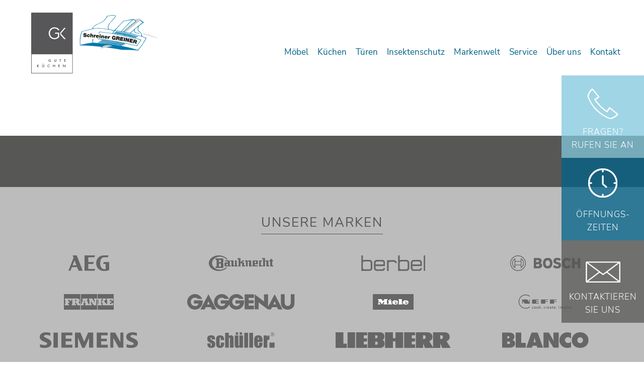

--- FILE ---
content_type: text/html; charset=UTF-8
request_url: https://www.schreinergreiner.de/topic/gaggenau-kuehlgeraete-1-1.html
body_size: 6751
content:
<!doctype html>
<!--[if lt IE 7]>
<html lang="de" class="no-js lt-ie9 lt-ie8 lt-ie7"> <![endif]-->
<!--[if IE 7]>
<html lang="de" class="no-js lt-ie9 lt-ie8"> <![endif]-->
<!--[if IE 8]>
<html lang="de" class="no-js lt-ie9"> <![endif]-->
<!--[if gt IE 8]><!-->
<html lang="de" class="no-js layout18 ph60636  computer topic linie6"> <!--<![endif]-->
<script>
    var bid = "ph60636";
</script>
<head>
    <!-- 60636 -->
    <!-- Required meta tags -->
    <meta charset="utf-8">
    <meta http-equiv="X-UA-Compatible" content="IE=edge,chrome=1">
    <meta name="viewport" content="initial-scale=1,user-scalable=no,maximum-scale=1">
    <meta name="language" content="de">
    <meta name="description" content="Schreinerei, spezialisiert auf Einbaumöbel und individuelle Möbel für Küche, Schlafzimmer, Wohnzimmer u.a. Große Auswahl an Haus- und Zimmertüren!">
    <meta name="keywords" content="Küchen, Möbel, Türen, Küchenrenovierung, Schreiner, Einbaumöbel, Insektenschutz, Schlafzimmer, Küchengeräte, Schreiner Greiner, Berthold Greiner, Rosenberg bei Ellwangen (Jagst), Rosenberg, Jagstzell , Adelmannsfelden, Neuler, Ellwangen, Schwäbisch Hall, Aalen, Crailsheim, Kochertal, Jagst, Abtsgmünd, Dinkelsbühl, ">
    <meta name="robots" content="INDEX,FOLLOW">
    <meta name="geo.region" content="DE">
    <meta name="geo.placename" content="Rosenberg bei Ellwangen (Jagst)">
    <meta name="city" content="Rosenberg bei Ellwangen (Jagst)">
    <meta name="zipcode" content="73494">
    <meta name="geo.position" content="49.023020213654;10.024439847099">
    <meta name="ICBM" content="49.023020213654;10.024439847099">
    <meta name="generator" content="http://www.schreinergreiner.de">
    <!-- social sharing -->
    <!-- for Facebook -->
    <meta property="og:title" content="Schreiner Greiner - Möbel, Türen und Küchen vom Schreiner Greiner in Rosenberg bei Ellwangen ">
    <meta property="og:image" content="http://www.schreinergreiner.de/php/image.php?b_id=60636&module=1&i_id=&compression=MED&width=1920&format=JPG&height=929">
    <meta property="og:url" content="http://www.schreinergreiner.de">
    <meta property="og:type" content="website">
    <meta property="og:description" content="Schreinerei, spezialisiert auf Einbaumöbel und individuelle Möbel für Küche, Schlafzimmer, Wohnzimmer u.a. Große Auswahl an Haus- und Zimmertüren!">
    <!-- for Twitter -->
    <meta name="twitter:title" content="Schreiner Greiner - Möbel, Türen und Küchen vom Schreiner Greiner in Rosenberg bei Ellwangen ">
    <meta name="twitter:description" content="Schreinerei, spezialisiert auf Einbaumöbel und individuelle Möbel für Küche, Schlafzimmer, Wohnzimmer u.a. Große Auswahl an Haus- und Zimmertüren!">
    <meta name="twitter:image" content="/php/image.php?b_id=60636&module=1&i_id=&compression=MED&width=1920&format=JPG&height=929">
    <!-- Canonical -->
    <link rel="canonical" href="https://www.schreinergreiner.de">
    <link rel="shortcut icon" type="image/svg+xml" href="/php/image.php?b_id=60636&amp;module=6&amp;i_id=favicon&amp;format=SVG">
	<link rel="stylesheet" href="/css/main1.8.0.css">
	<style type="text/css">.ahb-image.logoimage > img {position:static;height:auto;width:100%} 
.ahb-image.logoimage {position:inherit} 
.ahb-image.logosvg > img {position:static;height:auto;width:100%} 
.ahb-image.logosvg {position:inherit} 
.ahb-image.partnerimage > img {position:static;height:auto;width:100%} 
.ahb-image.partnerimage {position:inherit} 
.ahb-image.homepageimage:before {padding-top: 70%} 
.ahb-image.pageheroimage:before {padding-top: 48.43%} 
.ahb-image.galleryimage:before {padding-top: 48.43%} 
.ahb-image.galleryimage_before_after > img {position:static;height:auto;width:100%} 
.ahb-image.galleryimage_before_after {position:inherit} 
.ahb-image.highlightboximage:before {padding-top: 70.78%} 
.ahb-image.lightboximage > img {position:static;height:auto;width:100%} 
.ahb-image.lightboximage {position:inherit} 
.ahb-image.tileitemimage:before {padding-top: 100%} 
.ahb-image.teaseritemimage:before {padding-top: 56.36%} 
.ahb-image.flexibleheightimage > img {position:static;height:auto;width:100%} 
.ahb-image.flexibleheightimage {position:inherit} 
.ahb-image.selloutflagimage:before {padding-top: 66.9%} 
.ahb-image.selloutgridimage:before {padding-top: 56.36%} 
.ahb-image.sellouthomepage:before {padding-top: 66.9%} 
.ahb-image.guestbookthumb:before {padding-top: 100%} 
.ahb-image.campaign:before {padding-top: 100%} 
</style>
    <style>
:root {
    --primary: ;
}
.cust-c--corporate-primary, a.cust-c--corporate-primary {
  color: ;
}
.ahb-quickcontact2 .cust-c--corporate-primary, .ahb-quickcontact2 a.cust-c--corporate-primary {
    color:  !important;
}
.cust-c--corporate-primary.btn, .cust-c--corporate-primary.btn:hover, .cust-c--corporate-primary.btn:focus, .cust-c--corporate-primary.btn:active, .cust-c--corporate-primary.btn:link, .cust-c--corporate-primary.btn:visited {
  color:  !important;
}
.cust-c--corporate-primary--transluc {
  color: rgba(0,0,0, 0.5);
}
.cust-c--corporate-primary--transluc.btn, .cust-c--corporate-primary--transluc.btn:hover, .cust-c--corporate-primary--transluc.btn:focus, .cust-c--corporate-primary--transluc.btn:active, .cust-c--corporate-primary--transluc.btn:link, .cust-c--corporate-primary--transluc.btn:visited {
  color: rgba(0,0,0, 0.5) !important;
}
.bg-cust-c--corporate-primary {
  background-color: ;
}
.bg-cust-c--corporate-primary.btn, .bg-cust-c--corporate-primary.btn:hover, .bg-cust-c--corporate-primary.btn:focus, .bg-cust-c--corporate-primary.btn:active, .bg-cust-c--corporate-primary.btn:link, .bg-cust-c--corporate-primary.btn:visited {
  background-color:  !important;
}
.bg-cust-c--corporate-primary--transluc {
  background-color: rgba(0,0,0, 0.5);
}
.bg-cust-c--corporate-primary--transluc.btn, .bg-cust-c--corporate-primary--transluc.btn:hover, .bg-cust-c--corporate-primary--transluc.btn:focus, .bg-cust-c--corporate-primary--transluc.btn:active, .bg-cust-c--corporate-primary--transluc.btn:link, .bg-cust-c--corporate-primary--transluc.btn:visited {
  background-color: rgba(0,0,0, 0.5) !important;
}
.border-cust-c--corporate-primary {
  border-color: ;
}
.border-cust-c--corporate-primary.btn, .border-cust-c--corporate-primary.btn:hover, .border-cust-c--corporate-primary.btn:focus, .border-cust-c--corporate-primary.btn:active, .border-cust-c--corporate-primary.btn:link, .border-cust-c--corporate-primary.btn:visited {
  border-color:  !important;
}
.border-cust-c--corporate-primary--transluc {
  border-color: rgba(0,0,0, 0.5);
}
.cust-c--corporate-secondary {
  color: ;
}
.cust-c--corporate-secondary.btn, .cust-c--corporate-secondary.btn:hover, .cust-c--corporate-secondary.btn:focus, .cust-c--corporate-secondary.btn:active, .cust-c--corporate-secondary.btn:link, .cust-c--corporate-secondary.btn:visited {
  color:  !important;
}
.cust-c--corporate-secondary--transluc {
  color: rgba(0,0,0, 0.5);
}
.cust-c--corporate-secondary--transluc.btn, .cust-c--corporate-secondary--transluc.btn:hover, .cust-c--corporate-secondary--transluc.btn:focus, .cust-c--corporate-secondary--transluc.btn:active, .cust-c--corporate-secondary--transluc.btn:link, .cust-c--corporate-secondary--transluc.btn:visited {
  color: rgba(0,0,0, 0.5) !important;
}
.bg-cust-c--corporate-secondary {
  background-color: ;
}
.bg-cust-c--corporate-secondary.btn, .bg-cust-c--corporate-secondary.btn:hover, .bg-cust-c--corporate-secondary.btn:focus, .bg-cust-c--corporate-secondary.btn:active, .bg-cust-c--corporate-secondary.btn:link, .bg-cust-c--corporate-secondary.btn:visited {
  background-color:  !important;
}
.bg-cust-c--corporate-secondary--transluc {
  background-color: rgba(0,0,0, 0.5);
}
.bg-cust-c--corporate-secondary--transluc.btn, .bg-cust-c--corporate-secondary--transluc.btn:hover, .bg-cust-c--corporate-secondary--transluc.btn:focus, .bg-cust-c--corporate-secondary--transluc.btn:active, .bg-cust-c--corporate-secondary--transluc.btn:link, .bg-cust-c--corporate-secondary--transluc.btn:visited {
  background-color: rgba(0,0,0, 0.5) !important;
}
.border-cust-c--corporate-secondary {
  border-color: ;
}
.border-cust-c--corporate-secondary.btn, .border-cust-c--corporate-secondary.btn:hover, .border-cust-c--corporate-secondary.btn:focus, .border-cust-c--corporate-secondary.btn:active, .border-cust-c--corporate-secondary.btn:link, .border-cust-c--corporate-secondary.btn:visited {
  border-color:  !important;
}
.border-cust-c--corporate-secondary--transluc {
  border-color: rgba(0,0,0, 0.5);
}
.cust-c--shout {
  color: ;
}
.cust-c--shout.btn, .cust-c--shout.btn:hover, .cust-c--shout.btn:focus, .cust-c--shout.btn:active, .cust-c--shout.btn:link, .cust-c--shout.btn:visited {
  color:  !important;
}
.cust-c--shout--transluc {
  color: rgba(0,0,0, 0.5);
}
.cust-c--shout--transluc.btn, .cust-c--shout--transluc.btn:hover, .cust-c--shout--transluc.btn:focus, .cust-c--shout--transluc.btn:active, .cust-c--shout--transluc.btn:link, .cust-c--shout--transluc.btn:visited {
  color: rgba(0,0,0, 0.5) !important;
}
.bg-cust-c--shout {
  background-color: ;
}
.bg-cust-c--shout.btn, .bg-cust-c--shout.btn:hover, .bg-cust-c--shout.btn:focus, .bg-cust-c--shout.btn:active, .bg-cust-c--shout.btn:link, .bg-cust-c--shout.btn:visited {
  background-color:  !important;
}
.bg-cust-c--shout--transluc {
  background-color: rgba(0,0,0, 0.5);
}
.bg-cust-c--shout--transluc.btn, .bg-cust-c--shout--transluc.btn:hover, .bg-cust-c--shout--transluc.btn:focus, .bg-cust-c--shout--transluc.btn:active, .bg-cust-c--shout--transluc.btn:link, .bg-cust-c--shout--transluc.btn:visited {
  background-color: rgba(0,0,0, 0.5) !important;
}
.border-cust-c--shout {
  border-color: ;
}
.border-cust-c--shout.btn, .border-cust-c--shout.btn:hover, .border-cust-c--shout.btn:focus, .border-cust-c--shout.btn:active, .border-cust-c--shout.btn:link, .border-cust-c--shout.btn:visited {
  border-color:  !important;
}
.border-cust-c--shout--transluc {
  border-color: rgba(0,0,0, 0.5);
}
/* Anmerkdung von CH: Warum Linkfarbe = Textfarbe?
a {
  color:  !important;
}*/
.cust-c--text {
  color: ;
}
.cust-c--text.btn, .cust-c--text.btn:hover, .cust-c--text.btn:focus, .cust-c--text.btn:active, .cust-c--text.btn:link, .cust-c--text.btn:visited {
  color:  !important;
}
.cust-c--text--transluc {
  color: rgba(0,0,0, 0.5);
}
.cust-c--text--transluc.btn, .cust-c--text--transluc.btn:hover, .cust-c--text--transluc.btn:focus, .cust-c--text--transluc.btn:active, .cust-c--text--transluc.btn:link, .cust-c--text--transluc.btn:visited {
  color: rgba(0,0,0, 0.5) !important;
}
.bg-cust-c--text {
  background-color: ;
}
.bg-cust-c--text.btn, .bg-cust-c--text.btn:hover, .bg-cust-c--text.btn:focus, .bg-cust-c--text.btn:active, .bg-cust-c--text.btn:link, .bg-cust-c--text.btn:visited {
  background-color:  !important;
}
.bg-cust-c--text--transluc {
  background-color: rgba(0,0,0, 0.5);
}
.bg-cust-c--text--transluc.btn, .bg-cust-c--text--transluc.btn:hover, .bg-cust-c--text--transluc.btn:focus, .bg-cust-c--text--transluc.btn:active, .bg-cust-c--text--transluc.btn:link, .bg-cust-c--text--transluc.btn:visited {
  background-color: rgba(0,0,0, 0.5) !important;
}
.border-cust-c--text {
  border-color: ;
}
.border-cust-c--text.btn, .border-cust-c--text.btn:hover, .border-cust-c--text.btn:focus, .border-cust-c--text.btn:active, .border-cust-c--text.btn:link, .border-cust-c--text.btn:visited {
  border-color:  !important;
}
.border-cust-c--text--transluc {
  border-color: rgba(0,0,0, 0.5);
}
.ahb-manufacturers--horizontal {
	background: rgba(227, 227, 227, 0.6);
	-webkit-box-shadow: inset 0 0 23px 8px rgba(0,0,0, 1);
	box-shadow: inset 0 0 23px 8px rgba(0,0,0, 1);
}
.cust-c--island {
  color: ;
}
.cust-c--island.btn, .cust-c--island.btn:hover, .cust-c--island.btn:focus, .cust-c--island.btn:active, .cust-c--island.btn:link, .cust-c--island.btn:visited {
  color:  !important;
}
.cust-c--island--transluc {
  color: rgba(0,0,0, 0.5);
}
.cust-c--island--transluc.btn, .cust-c--island--transluc.btn:hover, .cust-c--island--transluc.btn:focus, .cust-c--island--transluc.btn:active, .cust-c--island--transluc.btn:link, .cust-c--island--transluc.btn:visited {
  color: rgba(0,0,0, 0.5) !important;
}
.bg-cust-c--island {
  background-color: ;
}
.bg-cust-c--island.btn, .bg-cust-c--island.btn:hover, .bg-cust-c--island.btn:focus, .bg-cust-c--island.btn:active, .bg-cust-c--island.btn:link, .bg-cust-c--island.btn:visited {
  background-color:  !important;
}
.bg-cust-c--island--transluc {
  background-color: rgba(0,0,0, 0.5);
}
.bg-cust-c--island--transluc.btn, .bg-cust-c--island--transluc.btn:hover, .bg-cust-c--island--transluc.btn:focus, .bg-cust-c--island--transluc.btn:active, .bg-cust-c--island--transluc.btn:link, .bg-cust-c--island--transluc.btn:visited {
  background-color: rgba(0,0,0, 0.5) !important;
}
.border-cust-c--island {
  border-color: ;
}
.border-cust-c--island.btn, .border-cust-c--island.btn:hover, .border-cust-c--island.btn:focus, .border-cust-c--island.btn:active, .border-cust-c--island.btn:link, .border-cust-c--island.btn:visited {
  border-color: 0,0,0 !important;
}
.border-cust-c--island--transluc {
  border-color: rgba(0,0,0, 0.5);
}
/* ADDITIONAL STYLE FOR SVG PRIMARY ONLY */
svg.ahb-lazyloading__icon path,
svg.ahb-lazyloading__icon rect {
	fill:  0,0,0 !important;
}
.cust-c--island-text, .island {
  color: ;
}
.cust-c--island-text a, .island a {
  color: ;
}
.cust-c--island-text.btn, .btn.island, .cust-c--island-text.btn:hover, .btn.island:hover, .cust-c--island-text.btn:focus, .btn.island:focus, .cust-c--island-text.btn:active, .btn.island:active, .cust-c--island-text.btn:link, .btn.island:link, .cust-c--island-text.btn:visited, .btn.island:visited {
  color:  !important;
}
.cust-c--island-text--transluc {
  color: rgba(0,0,0, 0.5);
}
.cust-c--island-text--transluc.btn, .cust-c--island-text--transluc.btn:hover, .cust-c--island-text--transluc.btn:focus, .cust-c--island-text--transluc.btn:active, .cust-c--island-text--transluc.btn:link, .cust-c--island-text--transluc.btn:visited {
  color: rgba(0,0,0, 0.5) !important;
}
.bg-cust-c--island-text {
  background-color: ;
}
.bg-cust-c--island-text.btn, .bg-cust-c--island-text.btn:hover, .bg-cust-c--island-text.btn:focus, .bg-cust-c--island-text.btn:active, .bg-cust-c--island-text.btn:link, .bg-cust-c--island-text.btn:visited {
  background-color:  !important;
}
.bg-cust-c--island-text--transluc {
  background-color: rgba(0,0,0, 0.5);
}
.bg-cust-c--island-text--transluc.btn, .bg-cust-c--island-text--transluc.btn:hover, .bg-cust-c--island-text--transluc.btn:focus, .bg-cust-c--island-text--transluc.btn:active, .bg-cust-c--island-text--transluc.btn:link, .bg-cust-c--island-text--transluc.btn:visited {
  background-color: rgba(0,0,0, 0.5) !important;
}
.border-cust-c--island-text {
  border-color: ;
}
.border-cust-c--island-text.btn, .border-cust-c--island-text.btn:hover, .border-cust-c--island-text.btn:focus, .border-cust-c--island-text.btn:active, .border-cust-c--island-text.btn:link, .border-cust-c--island-text.btn:visited {
  border-color: 0,0,0 !important;
}
.border-cust-c--island-text--transluc {
  border-color: rgba(0,0,0, 0.5);
}
.cust-c--background {
  color: ;
}
.cust-c--background.btn, .cust-c--background.btn:hover, .cust-c--background.btn:focus, .cust-c--background.btn:active, .cust-c--background.btn:link, .cust-c--background.btn:visited {
  color:  !important;
}
.cust-c--background--transluc {
  color: rgba(0,0,0, 0.5);
}
.cust-c--background--transluc.btn, .cust-c--background--transluc.btn:hover, .cust-c--background--transluc.btn:focus, .cust-c--background--transluc.btn:active, .cust-c--background--transluc.btn:link, .cust-c--background--transluc.btn:visited {
  color: rgba(0,0,0, 0.5) !important;
}
/*
.bg-cust-c--background {
  //background-color: ;
}*/
.bg-cust-c--background.btn, .bg-cust-c--background.btn:hover, .bg-cust-c--background.btn:focus, .bg-cust-c--background.btn:active, .bg-cust-c--background.btn:link, .bg-cust-c--background.btn:visited {
  background-color:  !important;
}
.bg-cust-c--background--transluc {
  background-color: rgba(0,0,0, 0.5);
}
.bg-cust-c--background--transluc.btn, .bg-cust-c--background--transluc.btn:hover, .bg-cust-c--background--transluc.btn:focus, .bg-cust-c--background--transluc.btn:active, .bg-cust-c--background--transluc.btn:link, .bg-cust-c--background--transluc.btn:visited {
  background-color: rgba(0,0,0, 0.5) !important;
}
.border-cust-c--background {
  border-color: ;
}
.border-cust-c--background.btn, .border-cust-c--background.btn:hover, .border-cust-c--background.btn:focus, .border-cust-c--background.btn:active, .border-cust-c--background.btn:link, .border-cust-c--background.btn:visited {
  border-color:  !important;
}
.border-cust-c--background--transluc {
  border-color: rgba(0,0,0, 0.5);
}
</style>
    <!-- build:js scripts/vendor/modernizr.js -->
    <script src="/js/modernizr.js"></script>
    <!-- endbuild -->
    <script>
        var relativePath = "/";
        var mapKey = "AIzaSyAE1WUgdYBj0GyH0GZny_s_nD31Aodqa8o";
    </script>
    <!-- Customlogo -->
    <style>
    .ahb-image.logoimage img, .ahb-image.logosvg img {
        transform: scale(1);
        margin-left: 0px;
        margin-top: 0px;
    }
    @media screen and (max-width: 480px) {
        .ahb-image.logoimage img, .ahb-image.logosvg img {
            transform: scale(1);
            margin-left: 0px;
            margin-top: 0px;
        }
    }
</style>
<!-- paste:selfLOGO_LEFT_BURGERMENU_RIGHT -->
<!-- paste:selfLOGO_MIDDLE_BURGERMENU_RIGHT -->
<!-- paste:selfBURGERLMENU_LEFT_LOGO_RIGHT -->
<!-- paste:selfFULLMENU_LEFT_LOGO_RIGHT -->
<!-- paste:selfBURGERLMENU_LEFT_LOGO_RIGHT_MOBILE -->
<!-- paste:selfLOGO_LEFT_BURGERMENU_RIGHT_MOBILE -->
<style>
    @media screen and (max-width: 480px) {
        .ahb-header__nav {
            display: none;
        }
        .ahb-container--mobilenav {
            display:block;
            left: initial;
            right: 0px !important;
        }
    }
</style>
    <script src="https://gedk-consent-manager.de/public/app.js?apiKey=494fbdc10b63bfa78c9f60d35eed1f14939d6f6938ce402b&amp;domain=264ca9b&amp;lang=de_DE" referrerpolicy="origin"></script>
    <title>Schreiner Greiner - Möbel, Türen und Küchen vom Schreiner Greiner in Rosenberg bei Ellwangen </title>
</head>
<body class="bg-cust-c--background  cust-c--text">
<a name="top" class="hidden"></a>
<div class="ahb-container ahb-container--mobilenav">
    <div class="grid">
        <div class="grid__item">
            <div class="ahb-mobilenav js-ahb-mobilenav close">
			<div class="ahb-mobilenav__overlay">
				<div class="ahb-mobilenav__lead  cust-c--background">
					<div class="ahb-mobilenav__btn  sprite  sprite-mobilenav  cust-c--text"></div>
				</div>
				<div class="ahb-mobilenav__list  bg-cust-c--background  cust-c--text">
					<ul class="nav nav--stacked  ahb-mobilenav__list__nav">
						<li class="ahb-mobilenav__list__nav__item">
	<a title="Möbel" class="level-1  #&status#" href="/thema/moebel.html"><span>Möbel</span><span class="menu-opener"><i class="nav-caret arrow right "></i></span></a>
	<div class="children hidden-nav">
		<ul>
			<li class="ahb-mobilenav__list__nav__item">
<a title="Möbel" class="hide-opener level-2  #&status#" href="/thema/individuelle-moebel.html"><span>Individuelle Möbel</span></a>
</li><li class="ahb-mobilenav__list__nav__item">
<a title="Möbel" class="hide-opener level-2  #&status#" href="/thema/badmoebel.html"><span>Badmöbel</span></a>
</li><li class="ahb-mobilenav__list__nav__item">
<a title="Möbel" class="hide-opener level-2  #&status#" href="/thema/einbaumoebel.html"><span>Einbaumöbel</span></a>
</li>
		</ul>
	</div>
</li><li class="ahb-mobilenav__list__nav__item">
	<a title="Küchen" class="level-1  #&status#" href="/galerie/kuechen.html"><span>Küchen</span><span class="menu-opener"><i class="nav-caret arrow right "></i></span></a>
	<div class="children hidden-nav">
		<ul>
			<li class="ahb-mobilenav__list__nav__item">
<a title="Küchen" class="hide-opener level-2  #&status#" href="/nachrichten/kuechenideen.html"><span>Küchenideen</span></a>
</li><li class="ahb-mobilenav__list__nav__item">
<a title="Küchen" class="hide-opener level-2  #&status#" href="/galerie/kuechengeraete.html"><span>Küchengeräte</span></a>
</li><li class="ahb-mobilenav__list__nav__item">
<a title="Küchen" class="hide-opener level-2  #&status#" href="/thema/die-komfort-kueche-3.html"><span>Die Komfort-Küche</span></a>
</li><li class="ahb-mobilenav__list__nav__item">
<a title="Küchen" class="hide-opener level-2  #&status#" href="/thema/vollholz-massivholzkuechen-4.html"><span>Vollholz-/Massivholzküchen</span></a>
</li>
		</ul>
	</div>
</li><li class="ahb-mobilenav__list__nav__item">
	<a title="Türen" class="level-1  #&status#" href="/thema/tueren.html"><span>Türen</span><span class="menu-opener"><i class="nav-caret arrow right hidden"></i></span></a>
	<div class="children hidden-nav">
		<ul>
		</ul>
	</div>
</li><li class="ahb-mobilenav__list__nav__item">
	<a title="Insektenschutz" class="level-1  #&status#" href="/thema/insektenschutz-1.html"><span>Insektenschutz</span><span class="menu-opener"><i class="nav-caret arrow right hidden"></i></span></a>
	<div class="children hidden-nav">
		<ul>
		</ul>
	</div>
</li><li class="ahb-mobilenav__list__nav__item">
	<a title="Markenwelt" class="level-1  #&status#" href="/microsite/markenwelt.html"><span>Markenwelt</span><span class="menu-opener"><i class="nav-caret arrow right hidden"></i></span></a>
	<div class="children hidden-nav">
		<ul>
		</ul>
	</div>
</li><li class="ahb-mobilenav__list__nav__item">
	<a title="Service" class="level-1  #&status#" href="/thema/unsere-leistungen-3.html"><span>Service</span><span class="menu-opener"><i class="nav-caret arrow right hidden"></i></span></a>
	<div class="children hidden-nav">
		<ul>
		</ul>
	</div>
</li><li class="ahb-mobilenav__list__nav__item">
	<a title="Über uns" class="level-1  #&status#" href="/thema/ueber-uns-2-1.html"><span>Über uns</span><span class="menu-opener"><i class="nav-caret arrow right hidden"></i></span></a>
	<div class="children hidden-nav">
		<ul>
		</ul>
	</div>
</li><li class="ahb-mobilenav__list__nav__item">
	<a title="Kontakt" class="level-1  #&status#" href="/kontakt/kontakt-1-1.html"><span>Kontakt</span><span class="menu-opener"><i class="nav-caret arrow right hidden"></i></span></a>
	<div class="children hidden-nav">
		<ul>
		</ul>
	</div>
</li>
					</ul>
				</div>
			</div>
		</div>
        </div>
    </div>
</div>
<div class="in-preview hidden">
	In Vorbereitung
</div>
				<div class="ahb-header  bg-cust-c--background  border-cust-c--corporate-primary">
					<div class="ahb-grid--main  position--relative">
						<div class="ahb-header__interface  position--relative  bg-cust-c--background">
							<a class="ahb-header__logo" href="/"><picture class="ahb-image logoimage"><!--[if IE 9]><video style="display: none;"><![endif]--><source srcset="/php/image.php?b_id=60636&amp;module=6&amp;i_id=logo&amp;compression=MED&width=400&format=PNG" media="(min-width: 1009px)"></source><!--[if IE 9]></video><![endif]--><img srcset="/php/image.php?b_id=60636&amp;module=6&amp;i_id=logo&amp;compression=MED&width=400&format=PNG"  alt="" title=""></picture></a>
							<div class="ahb-header-social">
							</div>
							<div class="ahb-header__nav">
								<ul class="nav is-level-0  bg-cust-c--background">
<li class="border-cust-c--text"><a title="Tische, Schr&auml;nke, Betten, Badm&ouml;bel und mehr&amp;nbsp;" class="nav__item--mbel" target="" href="/thema/moebel.html"><span>Möbel</span></a><ul class="nav is-level-1  bg-cust-c--background">
<li class="border-cust-c--text"><a title="Individuelle M&ouml;bel" class="nav__item--individuellembel" target="" href="/thema/individuelle-moebel.html"><span>Individuelle Möbel</span></a></li><li class="border-cust-c--text"><a title="Badm&ouml;bel" class="nav__item--badmbel" target="" href="/thema/badmoebel.html"><span>Badmöbel</span></a></li><li class="border-cust-c--text"><a title="Einbaum&ouml;bel" class="nav__item--einbaumbel" target="" href="/thema/einbaumoebel.html"><span>Einbaumöbel</span></a></li></ul></li><li class="border-cust-c--text"><a title="Gute K&uuml;chen von Sch&uuml;ller" class="nav__item--kchen" target="" href="/galerie/kuechen.html"><span>Küchen</span></a><ul class="nav is-level-1  bg-cust-c--background">
<li class="border-cust-c--text"><a title="K&uuml;chen- und Ger&auml;tetrends: Bleiben Sie auf dem Laufenden!" class="nav__item--kchenideen" target="" href="/nachrichten/kuechenideen.html"><span>Küchenideen</span></a></li><li class="border-cust-c--text"><a title="Einbauger&auml;te bew&auml;hrter Marken" class="nav__item--kchengerte" target="" href="/galerie/kuechengeraete.html"><span>Küchengeräte</span></a></li><li class="border-cust-c--text"><a title="K&uuml;chenarbeit ganz leicht &amp;ndash; egal in welchem Alter!" class="nav__item--diekomfortkche" target="" href="/thema/die-komfort-kueche-3.html"><span>Die Komfort-Küche</span></a></li><li class="border-cust-c--text"><a title="Immer ein Unikat: Vollholz-/Massivk&uuml;chen" class="nav__item--vollholzmassivholzkchen" target="" href="/thema/vollholz-massivholzkuechen-4.html"><span>Vollholz-/Massivholzküchen</span></a></li></ul></li><li class="border-cust-c--text"><a title="... k&ouml;nnen wir auch." class="nav__item--tren" target="" href="/thema/tueren.html"><span>Türen</span></a></li><li class="border-cust-c--text"><a title="Individuelle L&ouml;sungen f&uuml;r Fenster, T&uuml;ren und Durchg&auml;nge - gefertigt in Deutschland, montiert vom Schreinermeister" class="nav__item--insektenschutz" target="" href="/thema/insektenschutz-1.html"><span>Insektenschutz</span></a></li><li class="border-cust-c--text"><a title="Markenwelt" class="nav__item--markenwelt" target="" href="/microsite/markenwelt.html"><span>Markenwelt</span></a></li><li class="border-cust-c--text"><a title="K&uuml;chen &amp;amp; mehr: aus Meisterhand!" class="nav__item--service" target="" href="/thema/unsere-leistungen-3.html"><span>Service</span></a></li><li class="border-cust-c--text"><a title="Schreiner Greiner: Seit 1996 in Rosenberg im Ostalbkreis" class="nav__item--beruns" target="" href="/thema/ueber-uns-2-1.html"><span>Über uns</span></a></li><li class="border-cust-c--text"><a title="" class="nav__item--kontakt" target="" href="/kontakt/kontakt-1-1.html"><span>Kontakt</span></a></li></ul>
							</div>
						</div>
					</div>
				</div>
				<!--
					Fullscreenmodule (PageherofullscreenModule) is technically in Header-Module but not in BEM.
					This is because we need the Fullscreen-Element in Rootlevel and we don't want to overload the index.php
				-->
<div class="ahb-fixedflag  bg-cust-c--corporate-secondary">
    <div class="ahb-quickcontact2  bg-cust-c--corporate-secondary  cust-c--island-text   ">
		<ul class="ahb-quickcontact2__boxes">
			<li class="ahb-quickcontact2__boxes__item  ahb-quickcontact2__boxes__telephone">
				<a href="/contact/kontakt.html" class="sprite-icon-font  sprite-icon-font-phone  mobile--hide hidden-xs  cust-c--corporate-primary  sprite--small  c--link">
				</a>
				<a href="tel:07967 / 710 458" class="sprite-icon-font  sprite-icon-font-phone  mobile--show  cust-c--corporate-primary  sprite--small  c--link"></a>
				<a href="/contact/kontakt.html" class="label">Fragen?<br />
					Rufen Sie an</a>
			</li>
			<li class="ahb-quickcontact2__boxes__item  ahb-quickcontact2__boxes__openings">
				<a href="#" class="sprite-icon-font  sprite-icon-font-mail   cust-c--corporate-primary  sprite--small  c--link">
				</a>
				<a href="#"  class="label">Öffnungs-<br />zeiten</a>
			</li>
			<li class="ahb-quickcontact2__boxes__item  ahb-quickcontact2__boxes__email">
				<a href="&#109;&#97;&#105;&#108;&#116;&#111;&#58;&#115;&#99;&#104;&#114;&#101;&#105;&#110;&#101;&#114;&#103;&#114;&#101;&#105;&#110;&#101;&#114;&#64;&#116;&#45;&#111;&#110;&#108;&#105;&#110;&#101;&#46;&#100;&#101;" class="sprite-icon-font  sprite-icon-font-mail   cust-c--corporate-primary  sprite--small  c--link"></a>
				<a href="&#109;&#97;&#105;&#108;&#116;&#111;&#58;&#115;&#99;&#104;&#114;&#101;&#105;&#110;&#101;&#114;&#103;&#114;&#101;&#105;&#110;&#101;&#114;&#64;&#116;&#45;&#111;&#110;&#108;&#105;&#110;&#101;&#46;&#100;&#101;" class="label">Kontaktieren<br />Sie uns</a>
			</li>
			<li class="ahb-quickcontact2__boxes__item  ahb-quickcontact2__boxes__route">
				<a href="/contact/kontakt.html" class="sprite-icon-font  sprite-icon-font-route  cust-c--corporate-primary  sprite--small  c--link"></a>
			</li>
		</ul>
	</div>
</div>
<div class="fullpage-layer ">
    <a href="#" class="close-layer-btn"></a>
    <div class="ahb-grid--main">
        <div class="grid ">
            <div class="openings-wrapper text-center">
                <div class="h1">Öffnungszeiten:</div>
                <hr/><b>Mo-Fr:</b><p>07:30 - 17:00 Uhr</p><p></p>
            </div>
        </div>
    </div>
</div>
<div class="ahb-container ahb-container--content  line  bg-cust-c--background">
    <div class="ahb-grid--main">
        <div class="ahb-backToTop mobile--show">
            <a class="" href="#top"><span class="sprite sprite-arrow--up"></span></a>
        </div>
        <!-- paste:selflevelpanel_tmpl -->
        <div class="ahb-topic">
		<div class="grid">
			<div class="grid__item  display--block  float--left">
			</div>
			<div class="grid__item  one-whole palm-one-whole">
				<div class="ahb-pagehero">
		<div class="ahb-pagehero__txt">
			<h1></h1>
		</div>
	</div>
				<div class="ahb-list">
	</div>
			</div>
		</div>
	</div>
</div>
</div>
<div class="ahb-container bg-dark-grey position--relative">
	<div class="ahb-grid--main">
<div class="grid">
            <div class="grid__item  one-whole ">
                <div class="ahb-subnav">
                    <div class="grid">
                        <!-- paste:selfsubnav__item -->
                    </div>
                </div>
            </div>
        </div>
	</div>
</div>
    </div>
</div>
<div class="ahb-container  ahb-container--footer  bg-cust-c--island  cust-c--island-text  position--relative  line">
    <div class="ahb-grid--main">
        <div class="grid">
            <div class="grid__item  one-whole ">
                <div class="ahb-footer">
    <div class="ahb-manufacturers  ahb-manufacturers--horizontal" data-direction="horizontal">
		<div class="text-center">
			<div class="title">
				Unsere Marken
			</div>
		</div>
		<div class="grid">
				<div class="grid__item one-quarter text-center palm-one-whole">
				<a class="ahb-manufacturers__item  js-manufacturers__item" xtarget="_blank" xhref="http://www.aeg.de">
					<img height="31" alt="AEG" src="/php/image.php?format=SVG&amp;grayscale=1&amp;module=19&amp;i_id=2" class="ahb-maufacturers__logo" />
					<img class="ahb-manufacturers__blinder" alt=" " src="/img/manufacturers__blinder.png" />
				</a>
			</div><div class="grid__item one-quarter text-center palm-one-whole">
				<a class="ahb-manufacturers__item  js-manufacturers__item" xtarget="_blank" xhref="http://www.bauknecht.de">
					<img height="31" alt="Bauknecht" src="/php/image.php?format=SVG&amp;grayscale=1&amp;module=19&amp;i_id=9" class="ahb-maufacturers__logo" />
					<img class="ahb-manufacturers__blinder" alt=" " src="/img/manufacturers__blinder.png" />
				</a>
			</div><div class="grid__item one-quarter text-center palm-one-whole">
				<a class="ahb-manufacturers__item  js-manufacturers__item" xtarget="_blank" xhref="http://www.berbel.de">
					<img height="31" alt="Berbel" src="/php/image.php?format=SVG&amp;grayscale=1&amp;module=19&amp;i_id=10" class="ahb-maufacturers__logo" />
					<img class="ahb-manufacturers__blinder" alt=" " src="/img/manufacturers__blinder.png" />
				</a>
			</div><div class="grid__item one-quarter text-center palm-one-whole">
				<a class="ahb-manufacturers__item  js-manufacturers__item" xtarget="_blank" xhref="http://www.bosch-home.com/de/">
					<img height="31" alt="Bosch" src="/php/image.php?format=SVG&amp;grayscale=1&amp;module=19&amp;i_id=14" class="ahb-maufacturers__logo" />
					<img class="ahb-manufacturers__blinder" alt=" " src="/img/manufacturers__blinder.png" />
				</a>
			</div><div class="grid__item one-quarter text-center palm-one-whole">
				<a class="ahb-manufacturers__item  js-manufacturers__item" xtarget="_blank" xhref="http://www.franke.de">
					<img height="31" alt="Franke" src="/php/image.php?format=SVG&amp;grayscale=1&amp;module=19&amp;i_id=27" class="ahb-maufacturers__logo" />
					<img class="ahb-manufacturers__blinder" alt=" " src="/img/manufacturers__blinder.png" />
				</a>
			</div><div class="grid__item one-quarter text-center palm-one-whole">
				<a class="ahb-manufacturers__item  js-manufacturers__item" xtarget="_blank" xhref="http://www.gaggenau.com">
					<img height="31" alt="Gaggenau" src="/php/image.php?format=SVG&amp;grayscale=1&amp;module=19&amp;i_id=28" class="ahb-maufacturers__logo" />
					<img class="ahb-manufacturers__blinder" alt=" " src="/img/manufacturers__blinder.png" />
				</a>
			</div><div class="grid__item one-quarter text-center palm-one-whole">
				<a class="ahb-manufacturers__item  js-manufacturers__item" xtarget="_blank" xhref="http://www.miele.de">
					<img height="31" alt="Miele" src="/php/image.php?format=SVG&amp;grayscale=1&amp;module=19&amp;i_id=47" class="ahb-maufacturers__logo" />
					<img class="ahb-manufacturers__blinder" alt=" " src="/img/manufacturers__blinder.png" />
				</a>
			</div><div class="grid__item one-quarter text-center palm-one-whole">
				<a class="ahb-manufacturers__item  js-manufacturers__item" xtarget="_blank" xhref="http://www.neff.de">
					<img height="31" alt="Neff" src="/php/image.php?format=SVG&amp;grayscale=1&amp;module=19&amp;i_id=49" class="ahb-maufacturers__logo" />
					<img class="ahb-manufacturers__blinder" alt=" " src="/img/manufacturers__blinder.png" />
				</a>
			</div><div class="grid__item one-quarter text-center palm-one-whole">
				<a class="ahb-manufacturers__item  js-manufacturers__item" xtarget="_blank" xhref="http://www.siemens-home.de">
					<img height="31" alt="Siemens" src="/php/image.php?format=SVG&amp;grayscale=1&amp;module=19&amp;i_id=63" class="ahb-maufacturers__logo" />
					<img class="ahb-manufacturers__blinder" alt=" " src="/img/manufacturers__blinder.png" />
				</a>
			</div><div class="grid__item one-quarter text-center palm-one-whole">
				<a class="ahb-manufacturers__item  js-manufacturers__item" xtarget="_blank" xhref="http://www.schueller.de">
					<img height="31" alt="Schüller" src="/php/image.php?format=SVG&amp;grayscale=1&amp;module=19&amp;i_id=61" class="ahb-maufacturers__logo" />
					<img class="ahb-manufacturers__blinder" alt=" " src="/img/manufacturers__blinder.png" />
				</a>
			</div><div class="grid__item one-quarter text-center palm-one-whole">
				<a class="ahb-manufacturers__item  js-manufacturers__item" xtarget="_blank" xhref="http://www.liebherr.com">
					<img height="31" alt="Liebherr" src="/php/image.php?format=SVG&amp;grayscale=1&amp;module=19&amp;i_id=45" class="ahb-maufacturers__logo" />
					<img class="ahb-manufacturers__blinder" alt=" " src="/img/manufacturers__blinder.png" />
				</a>
			</div><div class="grid__item one-quarter text-center palm-one-whole">
				<a class="ahb-manufacturers__item  js-manufacturers__item" xtarget="_blank" xhref="http://www.blanco-germany.com/de/">
					<img height="31" alt="Blanco" src="/php/image.php?format=SVG&amp;grayscale=1&amp;module=19&amp;i_id=13" class="ahb-maufacturers__logo" />
					<img class="ahb-manufacturers__blinder" alt=" " src="/img/manufacturers__blinder.png" />
				</a>
			</div>
			<div class="clearfix"></div>
		</div>
	</div>
    <hr/>
    <div class="grid">
        <div class="grid__item one-quarter">
            <ul class="list-unstyled">
            </ul>
        </div>
        <div class="grid__item one-quarter">
            <ul class="list-unstyled">
            </ul>
        </div>
        <div class="grid__item one-quarter">
            <ul class="list-unstyled">
            </ul>
        </div>
        <div class="grid__item one-quarter">
            <ul class="list-unstyled">
                <li><a href="/kontakt/kontakt.html">Anfahrt</a></li>
                <li><a href="/kontakt/impressum.html#Datenschutzerklärung">Datenschutzerklärung</a></li>
                <li><a href="/kontakt/impressum.html">Impressum</a></li>
                <li><a href="/php/rss.php?bid=60636">RSS Feed</a></li>
            </ul>
        </div>
        <div class="clearfix"></div>
    </div>
    <hr/>
    <div class="ahb-footer__adress"><span class="ahb-footer__adress-element" ><strong>  Schreiner Greiner </strong><br>Im Zipfelwasen 7<br>73494 Rosenberg bei Ellwangen (Jagst)<br></span><span class="ahb-footer__adress-element telemail" > <span class="ahb-footer__adress-element-dot"></span><span class="ahb-footer__adress-element-tele">Tele</span>fon: 07967 / 710 458<!-- span class="ahb-footer__adress-element-email">&middot; schreinergreiner@t-online.de</span --></span><span class="ahb-footer__adress-element ahb-footer__adress-element-impressum" > &middot; <a class="ahb-footer-email-link" href="mailto:schreinergreiner@t-online.de">E-Mail</a> <span class="ahb-footer-email-link">|</span> <a href="/kontakt/impressum.html">Impressum</a> | <a href="/kontakt/impressum.html#Datenschutzerklärung">Datenschutzerklärung</a> | <a href="/kontakt/anfahrt.html">Anfahrt</a> <span class="ahb-footer-rss-feed-link">|</span> <a href="/php/rss.php?bid=60636" class="ahb-footer-rss-feed-link">RSS Feed</a></span><span class="ahb-footer__adress-element ahb-footer__adress-element-zeiten" ></span></div>
</div>
            </div>
        </div>
    </div>
</div>
<!--[if lt IE 7]>
<p class="chromeframe">You are using an <strong>outdated</strong> browser. Please <a href="http://browsehappy.com/">upgrade
    your browser</a> or <a href="http://www.google.com/chromeframe/?redirect=true">activate Google Chrome Frame</a> to
    improve your experience.</p>
<![endif]-->
<!-- Google Analytics -->
<script type="text/javascript">
			var _paq = _paq || [];
			_paq.push(['trackPageView']);
			_paq.push(['enableLinkTracking']);
			(function() {
				var u=(("https:" == document.location.protocol) ? "https" : "http") + "://matomo.gedk.de/";
				_paq.push(['setTrackerUrl', u+'piwik.php']);
				_paq.push(['setSiteId', 678]);
				var d=document, g=d.createElement('script'), s=d.getElementsByTagName('script')[0]; g.type='text/javascript';
				g.defer=true; g.async=true; g.src=u+'piwik.js'; s.parentNode.insertBefore(g,s);
			})();
		</script>
		<noscript><p><img src="//matomo.gedk.de/piwik.php?idsite=678" style="border:0;" alt="" /></p></noscript> 		
<!-- build:js scripts/main.js -->
<script data-main="/js/topic" src="/js/require.js"></script>
<!-- endbuild -->
<!-- 0.043003082275391 -->

</body>
</html>

--- FILE ---
content_type: application/javascript
request_url: https://www.schreinergreiner.de/js/bootstrap.min.js
body_size: 19161
content:
!function(t,e){"object"==typeof exports&&"undefined"!=typeof module?e(exports,require("jquery")):"function"==typeof define&&define.amd?define(["exports","jquery"],e):e(t.bootstrap={},t.jQuery)}(this,function(t,e){"use strict";function H(t,e){for(var n=0;n<e.length;n++){var i=e[n];i.enumerable=i.enumerable||!1,i.configurable=!0,"value"in i&&(i.writable=!0),Object.defineProperty(t,i.key,i)}}function n(t,e,n){e&&H(t.prototype,e),n&&H(t,n)}function r(){return(r=Object.assign||function(t){for(var e=1;e<arguments.length;e++){var n,i=arguments[e];for(n in i)Object.prototype.hasOwnProperty.call(i,n)&&(t[n]=i[n])}return t}).apply(this,arguments)}h=e=e&&e.hasOwnProperty("default")?e.default:e,yt=!1,bt={TRANSITION_END:"bsTransitionEnd",getUID:function(t){for(;t+=~~(1e6*Math.random()),document.getElementById(t););return t},getSelectorFromElement:function(t){var e=t.getAttribute("data-target");"#"===(e=e&&"#"!==e?e:t.getAttribute("href")||"").charAt(0)&&(t=e,e=t="function"==typeof h.escapeSelector?h.escapeSelector(t).substr(1):t.replace(/(:|\.|\[|\]|,|=|@)/g,"\\$1"));try{return 0<h(document).find(e).length?e:null}catch(t){return null}},reflow:function(t){return t.offsetHeight},triggerTransitionEnd:function(t){h(t).trigger(yt.end)},supportsTransitionEnd:function(){return Boolean(yt)},isElement:function(t){return(t[0]||t).nodeType},typeCheckConfig:function(t,e,n){for(var i in n)if(Object.prototype.hasOwnProperty.call(n,i)){var o=n[i],r=e[i],r=r&&bt.isElement(r)?"element":{}.toString.call(r).match(/\s([a-zA-Z]+)/)[1].toLowerCase();if(!new RegExp(o).test(r))throw new Error(t.toUpperCase()+': Option "'+i+'" provided type "'+r+'" but expected type "'+o+'".')}}},yt=("undefined"==typeof window||!window.QUnit)&&{end:"transitionend"},h.fn.emulateTransitionEnd=function(t){var e=this,n=!1;return h(this).one(bt.TRANSITION_END,function(){n=!0}),setTimeout(function(){n||bt.triggerTransitionEnd(e)},t),this},bt.supportsTransitionEnd()&&(h.event.special[bt.TRANSITION_END]={bindType:yt.end,delegateType:yt.end,handle:function(t){if(h(t.target).is(this))return t.handleObj.handler.apply(this,arguments)}});for(var i,W,M,R,U,B,s,F,K,Q,Y,V,q,a,z,G,Z,J,$,X,l,tt,et,nt,it,ot,rt,c,st,at,o,lt,ht,ct,ft,ut,f,u,dt,pt,gt,mt,_t,vt,Et,h,yt,bt,d=bt,p=(p="."+(M="bs.alert"),R=(i=e).fn[W="alert"],U={CLOSE:"close"+p,CLOSED:"closed"+p,CLICK_DATA_API:"click"+p+".data-api"},(p=Nt.prototype).close=function(t){t=t||this._element;t=this._getRootElement(t);this._triggerCloseEvent(t).isDefaultPrevented()||this._removeElement(t)},p.dispose=function(){i.removeData(this._element,M),this._element=null},p._getRootElement=function(t){var e=d.getSelectorFromElement(t),n=!1;return n=(n=e?i(e)[0]:n)||i(t).closest(".alert")[0]},p._triggerCloseEvent=function(t){var e=i.Event(U.CLOSE);return i(t).trigger(e),e},p._removeElement=function(e){var n=this;i(e).removeClass("show"),d.supportsTransitionEnd()&&i(e).hasClass("fade")?i(e).one(d.TRANSITION_END,function(t){return n._destroyElement(e,t)}).emulateTransitionEnd(150):this._destroyElement(e)},p._destroyElement=function(t){i(t).detach().trigger(U.CLOSED).remove()},Nt._jQueryInterface=function(n){return this.each(function(){var t=i(this),e=t.data(M);e||(e=new Nt(this),t.data(M,e)),"close"===n&&e[n](this)})},Nt._handleDismiss=function(e){return function(t){t&&t.preventDefault(),e.close(this)}},n(Nt,null,[{key:"VERSION",get:function(){return"4.0.0"}}]),B=Nt,i(document).on(U.CLICK_DATA_API,'[data-dismiss="alert"]',B._handleDismiss(new B)),i.fn[W]=B._jQueryInterface,i.fn[W].Constructor=B,i.fn[W].noConflict=function(){return i.fn[W]=R,B._jQueryInterface},B),wt=(m="."+(K="bs.button"),Q=(s=e).fn[F="button"],Y="active",g='[data-toggle^="button"]',V=".btn",m={CLICK_DATA_API:"click"+m+(wt=".data-api"),FOCUS_BLUR_DATA_API:"focus"+m+wt+" blur"+m+wt},(wt=Ot.prototype).toggle=function(){var t=!0,e=!0,n=s(this._element).closest('[data-toggle="buttons"]')[0];if(n){var i,o=s(this._element).find("input")[0];if(o){if("radio"===o.type&&(o.checked&&s(this._element).hasClass(Y)?t=!1:(i=s(n).find(".active")[0])&&s(i).removeClass(Y)),t){if(o.hasAttribute("disabled")||n.hasAttribute("disabled")||o.classList.contains("disabled")||n.classList.contains("disabled"))return;o.checked=!s(this._element).hasClass(Y),s(o).trigger("change")}o.focus(),e=!1}}e&&this._element.setAttribute("aria-pressed",!s(this._element).hasClass(Y)),t&&s(this._element).toggleClass(Y)},wt.dispose=function(){s.removeData(this._element,K),this._element=null},Ot._jQueryInterface=function(e){return this.each(function(){var t=s(this).data(K);t||(t=new Ot(this),s(this).data(K,t)),"toggle"===e&&t[e]()})},n(Ot,null,[{key:"VERSION",get:function(){return"4.0.0"}}]),q=Ot,s(document).on(m.CLICK_DATA_API,g,function(t){t.preventDefault();t=t.target;s(t).hasClass("btn")||(t=s(t).closest(V)),q._jQueryInterface.call(s(t),"toggle")}).on(m.FOCUS_BLUR_DATA_API,g,function(t){var e=s(t.target).closest(V)[0];s(e).toggleClass("focus",/^focus(in)?$/.test(t.type))}),s.fn[F]=q._jQueryInterface,s.fn[F].Constructor=q,s.fn[F].noConflict=function(){return s.fn[F]=Q,q._jQueryInterface},q),g=(st="carousel",o="."+(at="bs.carousel"),lt=(c=e).fn[st],ht={interval:5e3,keyboard:!0,slide:!1,pause:"hover",wrap:!0},ct={interval:"(number|boolean)",keyboard:"boolean",slide:"(boolean|string)",pause:"(string|boolean)",wrap:"boolean"},ft="next",ut="prev",f={SLIDE:"slide"+o,SLID:"slid"+o,KEYDOWN:"keydown"+o,MOUSEENTER:"mouseenter"+o,MOUSELEAVE:"mouseleave"+o,TOUCHEND:"touchend"+o,LOAD_DATA_API:"load"+o+".data-api",CLICK_DATA_API:"click"+o+".data-api"},u="active",dt=".active",pt=".active.carousel-item",gt=".carousel-item",mt=".carousel-item-next, .carousel-item-prev",_t=".carousel-indicators",m="[data-slide], [data-slide-to]",vt='[data-ride="carousel"]',(g=St.prototype).next=function(){this._isSliding||this._slide(ft)},g.nextWhenVisible=function(){!document.hidden&&c(this._element).is(":visible")&&"hidden"!==c(this._element).css("visibility")&&this.next()},g.prev=function(){this._isSliding||this._slide(ut)},g.pause=function(t){t||(this._isPaused=!0),c(this._element).find(mt)[0]&&d.supportsTransitionEnd()&&(d.triggerTransitionEnd(this._element),this.cycle(!0)),clearInterval(this._interval),this._interval=null},g.cycle=function(t){t||(this._isPaused=!1),this._interval&&(clearInterval(this._interval),this._interval=null),this._config.interval&&!this._isPaused&&(this._interval=setInterval((document.visibilityState?this.nextWhenVisible:this.next).bind(this),this._config.interval))},g.to=function(t){var e=this,n=(this._activeElement=c(this._element).find(pt)[0],this._getItemIndex(this._activeElement));t>this._items.length-1||t<0||(this._isSliding?c(this._element).one(f.SLID,function(){return e.to(t)}):n===t?(this.pause(),this.cycle()):this._slide(n<t?ft:ut,this._items[t]))},g.dispose=function(){c(this._element).off(o),c.removeData(this._element,at),this._items=null,this._config=null,this._element=null,this._interval=null,this._isPaused=null,this._isSliding=null,this._activeElement=null,this._indicatorsElement=null},g._getConfig=function(t){return t=r({},ht,t),d.typeCheckConfig(st,t,ct),t},g._addEventListeners=function(){var e=this;this._config.keyboard&&c(this._element).on(f.KEYDOWN,function(t){return e._keydown(t)}),"hover"===this._config.pause&&(c(this._element).on(f.MOUSEENTER,function(t){return e.pause(t)}).on(f.MOUSELEAVE,function(t){return e.cycle(t)}),"ontouchstart"in document.documentElement)&&c(this._element).on(f.TOUCHEND,function(){e.pause(),e.touchTimeout&&clearTimeout(e.touchTimeout),e.touchTimeout=setTimeout(function(t){return e.cycle(t)},500+e._config.interval)})},g._keydown=function(t){if(!/input|textarea/i.test(t.target.tagName))switch(t.which){case 37:t.preventDefault(),this.prev();break;case 39:t.preventDefault(),this.next()}},g._getItemIndex=function(t){return this._items=c.makeArray(c(t).parent().find(gt)),this._items.indexOf(t)},g._getItemByDirection=function(t,e){var n=t===ft,i=t===ut,o=this._getItemIndex(e),r=this._items.length-1;return(i&&0===o||n&&o===r)&&!this._config.wrap?e:-1==(i=(o+(t===ut?-1:1))%this._items.length)?this._items[this._items.length-1]:this._items[i]},g._triggerSlideEvent=function(t,e){var n=this._getItemIndex(t),i=this._getItemIndex(c(this._element).find(pt)[0]),t=c.Event(f.SLIDE,{relatedTarget:t,direction:e,from:i,to:n});return c(this._element).trigger(t),t},g._setActiveIndicatorElement=function(t){this._indicatorsElement&&(c(this._indicatorsElement).find(dt).removeClass(u),t=this._indicatorsElement.children[this._getItemIndex(t)])&&c(t).addClass(u)},g._slide=function(t,e){var n,i,o,r=this,s=c(this._element).find(pt)[0],a=this._getItemIndex(s),l=e||s&&this._getItemByDirection(t,s),e=this._getItemIndex(l),h=Boolean(this._interval),t=t===ft?(n="carousel-item-left",i="carousel-item-next","left"):(n="carousel-item-right",i="carousel-item-prev","right");l&&c(l).hasClass(u)?this._isSliding=!1:!this._triggerSlideEvent(l,t).isDefaultPrevented()&&s&&l&&(this._isSliding=!0,h&&this.pause(),this._setActiveIndicatorElement(l),o=c.Event(f.SLID,{relatedTarget:l,direction:t,from:a,to:e}),d.supportsTransitionEnd()&&c(this._element).hasClass("slide")?(c(l).addClass(i),d.reflow(l),c(s).addClass(n),c(l).addClass(n),c(s).one(d.TRANSITION_END,function(){c(l).removeClass(n+" "+i).addClass(u),c(s).removeClass(u+" "+i+" "+n),r._isSliding=!1,setTimeout(function(){return c(r._element).trigger(o)},0)}).emulateTransitionEnd(600)):(c(s).removeClass(u),c(l).addClass(u),this._isSliding=!1,c(this._element).trigger(o)),h)&&this.cycle()},St._jQueryInterface=function(i){return this.each(function(){var t=c(this).data(at),e=r({},ht,c(this).data()),n=("object"==typeof i&&(e=r({},e,i)),"string"==typeof i?i:e.slide);if(t||(t=new St(this,e),c(this).data(at,t)),"number"==typeof i)t.to(i);else if("string"==typeof n){if(void 0===t[n])throw new TypeError('No method named "'+n+'"');t[n]()}else e.interval&&(t.pause(),t.cycle())})},St._dataApiClickHandler=function(t){var e,n,i=d.getSelectorFromElement(this);i&&(i=c(i)[0])&&c(i).hasClass("carousel")&&(e=r({},c(i).data(),c(this).data()),(n=this.getAttribute("data-slide-to"))&&(e.interval=!1),St._jQueryInterface.call(c(i),e),n&&c(i).data(at).to(n),t.preventDefault())},n(St,null,[{key:"VERSION",get:function(){return"4.0.0"}},{key:"Default",get:function(){return ht}}]),Et=St,c(document).on(f.CLICK_DATA_API,m,Et._dataApiClickHandler),c(window).on(f.LOAD_DATA_API,function(){c(vt).each(function(){var t=c(this);Et._jQueryInterface.call(t,t.data())})}),c.fn[st]=Et._jQueryInterface,c.fn[st].Constructor=Et,c.fn[st].noConflict=function(){return c.fn[st]=lt,Et._jQueryInterface},Et),m=(z="collapse",m="."+(G="bs.collapse"),Z=(a=e).fn[z],J={toggle:!0,parent:""},$={toggle:"boolean",parent:"(string|element)"},X={SHOW:"show"+m,SHOWN:"shown"+m,HIDE:"hide"+m,HIDDEN:"hidden"+m,CLICK_DATA_API:"click"+m+".data-api"},l="show",tt="collapse",et="collapsing",nt="collapsed",it=".show, .collapsing",ot='[data-toggle="collapse"]',(m=At.prototype).toggle=function(){a(this._element).hasClass(l)?this.hide():this.show()},m.show=function(){var t,e,n,i,o=this;this._isTransitioning||a(this._element).hasClass(l)||(t=this._parent&&0===(t=a.makeArray(a(this._parent).find(it).filter('[data-parent="'+this._config.parent+'"]'))).length?null:t)&&(i=a(t).not(this._selector).data(G))&&i._isTransitioning||(n=a.Event(X.SHOW),a(this._element).trigger(n),n.isDefaultPrevented()||(t&&(At._jQueryInterface.call(a(t).not(this._selector),"hide"),i||a(t).data(G,null)),e=this._getDimension(),a(this._element).removeClass(tt).addClass(et),(this._element.style[e]=0)<this._triggerArray.length&&a(this._triggerArray).removeClass(nt).attr("aria-expanded",!0),this.setTransitioning(!0),n=function(){a(o._element).removeClass(et).addClass(tt).addClass(l),o._element.style[e]="",o.setTransitioning(!1),a(o._element).trigger(X.SHOWN)},d.supportsTransitionEnd()?(i="scroll"+(e[0].toUpperCase()+e.slice(1)),a(this._element).one(d.TRANSITION_END,n).emulateTransitionEnd(600),this._element.style[e]=this._element[i]+"px"):n()))},m.hide=function(){var t=this;if(!this._isTransitioning&&a(this._element).hasClass(l)){var e=a.Event(X.HIDE);if(a(this._element).trigger(e),!e.isDefaultPrevented()){e=this._getDimension();if(this._element.style[e]=this._element.getBoundingClientRect()[e]+"px",d.reflow(this._element),a(this._element).addClass(et).removeClass(tt).removeClass(l),0<this._triggerArray.length)for(var n=0;n<this._triggerArray.length;n++){var i=this._triggerArray[n],o=d.getSelectorFromElement(i);null===o||a(o).hasClass(l)||a(i).addClass(nt).attr("aria-expanded",!1)}this.setTransitioning(!0);var r=function(){t.setTransitioning(!1),a(t._element).removeClass(et).addClass(tt).trigger(X.HIDDEN)};this._element.style[e]="",d.supportsTransitionEnd()?a(this._element).one(d.TRANSITION_END,r).emulateTransitionEnd(600):r()}}},m.setTransitioning=function(t){this._isTransitioning=t},m.dispose=function(){a.removeData(this._element,G),this._config=null,this._parent=null,this._element=null,this._triggerArray=null,this._isTransitioning=null},m._getConfig=function(t){return(t=r({},J,t)).toggle=Boolean(t.toggle),d.typeCheckConfig(z,t,$),t},m._getDimension=function(){return a(this._element).hasClass("width")?"width":"height"},m._getParent=function(){var n=this,t=null,e=(d.isElement(this._config.parent)?(t=this._config.parent,void 0!==this._config.parent.jquery&&(t=this._config.parent[0])):t=a(this._config.parent)[0],'[data-toggle="collapse"][data-parent="'+this._config.parent+'"]');return a(t).find(e).each(function(t,e){n._addAriaAndCollapsedClass(At._getTargetFromElement(e),[e])}),t},m._addAriaAndCollapsedClass=function(t,e){t&&(t=a(t).hasClass(l),0<e.length)&&a(e).toggleClass(nt,!t).attr("aria-expanded",t)},At._getTargetFromElement=function(t){t=d.getSelectorFromElement(t);return t?a(t)[0]:null},At._jQueryInterface=function(i){return this.each(function(){var t=a(this),e=t.data(G),n=r({},J,t.data(),"object"==typeof i&&i);if(!e&&n.toggle&&/show|hide/.test(i)&&(n.toggle=!1),e||(e=new At(this,n),t.data(G,e)),"string"==typeof i){if(void 0===e[i])throw new TypeError('No method named "'+i+'"');e[i]()}})},n(At,null,[{key:"VERSION",get:function(){return"4.0.0"}},{key:"Default",get:function(){return J}}]),rt=At,a(document).on(X.CLICK_DATA_API,ot,function(t){"A"===t.currentTarget.tagName&&t.preventDefault();var n=a(this),t=d.getSelectorFromElement(this);a(t).each(function(){var t=a(this),e=t.data(G)?"toggle":n.data();rt._jQueryInterface.call(t,e)})}),a.fn[z]=rt._jQueryInterface,a.fn[z].Constructor=rt,a.fn[z].noConflict=function(){return a.fn[z]=Z,rt._jQueryInterface},rt),Ct="undefined"!=typeof window&&"undefined"!=typeof document,Tt=["Edge","Trident","Firefox"],It=0,Dt=0;Dt<Tt.length;Dt+=1)if(Ct&&0<=navigator.userAgent.indexOf(Tt[Dt])){It=1;break}function At(t,e){this._isTransitioning=!1,this._element=t,this._config=this._getConfig(e),this._triggerArray=a.makeArray(a('[data-toggle="collapse"][href="#'+t.id+'"],[data-toggle="collapse"][data-target="#'+t.id+'"]'));for(var n=a(ot),i=0;i<n.length;i++){var o=n[i],r=d.getSelectorFromElement(o);null!==r&&0<a(r).filter(t).length&&(this._selector=r,this._triggerArray.push(o))}this._parent=this._config.parent?this._getParent():null,this._config.parent||this._addAriaAndCollapsedClass(this._element,this._triggerArray),this._config.toggle&&this.toggle()}function St(t,e){this._items=null,this._interval=null,this._activeElement=null,this._isPaused=!1,this._isSliding=!1,this.touchTimeout=null,this._config=this._getConfig(e),this._element=c(t)[0],this._indicatorsElement=c(this._element).find(_t)[0],this._addEventListeners()}function Ot(t){this._element=t}function Nt(t){this._element=t}var kt=Ct&&window.Promise?function(t){var e=!1;return function(){e||(e=!0,window.Promise.resolve().then(function(){e=!1,t()}))}}:function(t){var e=!1;return function(){e||(e=!0,setTimeout(function(){e=!1,t()},It))}};function Pt(t){return t&&"[object Function]"==={}.toString.call(t)}function Lt(t,e){return 1!==t.nodeType?[]:(t=getComputedStyle(t,null),e?t[e]:t)}function xt(t){return"HTML"===t.nodeName?t:t.parentNode||t.host}function jt(t){if(!t)return document.body;switch(t.nodeName){case"HTML":case"BODY":return t.ownerDocument.body;case"#document":return t.body}var e=Lt(t),n=e.overflow,i=e.overflowX,e=e.overflowY;return/(auto|scroll)/.test(n+e+i)?t:jt(xt(t))}function Ht(t){var e=t&&t.offsetParent,n=e&&e.nodeName;return n&&"BODY"!==n&&"HTML"!==n?-1!==["TD","TABLE"].indexOf(e.nodeName)&&"static"===Lt(e,"position")?Ht(e):e:(t?t.ownerDocument:document).documentElement}function Wt(t){return null!==t.parentNode?Wt(t.parentNode):t}function Mt(t,e){if(!(t&&t.nodeType&&e&&e.nodeType))return document.documentElement;var n=t.compareDocumentPosition(e)&Node.DOCUMENT_POSITION_FOLLOWING,i=n?t:e,n=n?e:t,o=document.createRange();o.setStart(i,0),o.setEnd(n,0);o=o.commonAncestorContainer;return t!==o&&e!==o||i.contains(n)?"BODY"===(n=(i=o).nodeName)||"HTML"!==n&&Ht(i.firstElementChild)!==i?Ht(o):o:(n=Wt(t)).host?Mt(n.host,e):Mt(t,Wt(e).host)}function Rt(t,e){var e="top"===(1<arguments.length&&void 0!==e?e:"top")?"scrollTop":"scrollLeft",n=t.nodeName;return("BODY"===n||"HTML"===n?(n=t.ownerDocument.documentElement,t.ownerDocument.scrollingElement||n):t)[e]}function Ut(t,e){var e="x"===e?"Left":"Top",n="Left"==e?"Right":"Bottom";return parseFloat(t["border"+e+"Width"],10)+parseFloat(t["border"+n+"Width"],10)}var Bt=void 0,Ft=function(){return Bt=void 0===Bt?-1!==navigator.appVersion.indexOf("MSIE 10"):Bt};function Kt(t,e,n,i){return Math.max(e["offset"+t],e["scroll"+t],n["client"+t],n["offset"+t],n["scroll"+t],Ft()?n["offset"+t]+i["margin"+("Height"===t?"Top":"Left")]+i["margin"+("Height"===t?"Bottom":"Right")]:0)}function Qt(){var t=document.body,e=document.documentElement,n=Ft()&&getComputedStyle(e);return{height:Kt("Height",t,e,n),width:Kt("Width",t,e,n)}}function Yt(t,e,n){return e in t?Object.defineProperty(t,e,{value:n,enumerable:!0,configurable:!0,writable:!0}):t[e]=n,t}var _=function(t,e,n){return e&&Vt(t.prototype,e),n&&Vt(t,n),t},v=Object.assign||function(t){for(var e=1;e<arguments.length;e++){var n,i=arguments[e];for(n in i)Object.prototype.hasOwnProperty.call(i,n)&&(t[n]=i[n])}return t};function Vt(t,e){for(var n=0;n<e.length;n++){var i=e[n];i.enumerable=i.enumerable||!1,i.configurable=!0,"value"in i&&(i.writable=!0),Object.defineProperty(t,i.key,i)}}function qt(t){return v({},t,{right:t.left+t.width,bottom:t.top+t.height})}function zt(t){var e={};if(Ft())try{var e=t.getBoundingClientRect(),n=Rt(t,"top"),i=Rt(t,"left");e.top+=n,e.left+=i,e.bottom+=n,e.right+=i}catch(t){}else e=t.getBoundingClientRect();var o,n={left:e.left,top:e.top,width:e.right-e.left,height:e.bottom-e.top},i="HTML"===t.nodeName?Qt():{},e=i.width||t.clientWidth||n.right-n.left,i=i.height||t.clientHeight||n.bottom-n.top,e=t.offsetWidth-e,i=t.offsetHeight-i;return(e||i)&&(e-=Ut(o=Lt(t),"x"),i-=Ut(o,"y"),n.width-=e,n.height-=i),qt(n)}function Gt(t,e){var n=Ft(),i="HTML"===e.nodeName,o=zt(t),r=zt(e),t=jt(t),s=Lt(e),a=parseFloat(s.borderTopWidth,10),l=parseFloat(s.borderLeftWidth,10),r=qt({top:o.top-r.top-a,left:o.left-r.left-l,width:o.width,height:o.height});return r.marginTop=0,r.marginLeft=0,!n&&i&&(o=parseFloat(s.marginTop,10),i=parseFloat(s.marginLeft,10),r.top-=a-o,r.bottom-=a-o,r.left-=l-i,r.right-=l-i,r.marginTop=o,r.marginLeft=i),r=(n?e.contains(t):e===t&&"BODY"!==t.nodeName)?function(t,e,n){var n=2<arguments.length&&void 0!==n&&n,i=Rt(e,"top"),e=Rt(e,"left"),n=n?-1:1;return t.top+=i*n,t.bottom+=i*n,t.left+=e*n,t.right+=e*n,t}(r,e):r}function Zt(t,e,n,i){var o,r,s,a,l,h={top:0,left:0},c=Mt(t,e);return"viewport"===i?(s=Gt(c,r=c.ownerDocument.documentElement),a=Math.max(r.clientWidth,window.innerWidth||0),l=Math.max(r.clientHeight,window.innerHeight||0),o=Rt(r),r=Rt(r,"left"),h=qt({top:o-s.top+s.marginTop,left:r-s.left+s.marginLeft,width:a,height:l})):(o=void 0,"scrollParent"===i?"BODY"===(o=jt(xt(e))).nodeName&&(o=t.ownerDocument.documentElement):o="window"===i?t.ownerDocument.documentElement:i,r=Gt(o,c),"HTML"!==o.nodeName||function t(e){var n=e.nodeName;return"BODY"!==n&&"HTML"!==n&&("fixed"===Lt(e,"position")||t(xt(e)))}(c)?h=r:(a=(s=Qt()).height,l=s.width,h.top+=r.top-r.marginTop,h.bottom=a+r.top,h.left+=r.left-r.marginLeft,h.right=l+r.left)),h.left+=n,h.top+=n,h.right-=n,h.bottom-=n,h}function Jt(t,e,n,i,o,r){var s,r=5<arguments.length&&void 0!==r?r:0;return-1===t.indexOf("auto")?t:(i=Zt(n,i,r,o),s={top:{width:i.width,height:e.top-i.top},right:{width:i.right-e.right,height:i.height},bottom:{width:i.width,height:i.bottom-e.bottom},left:{width:e.left-i.left,height:i.height}},(0<(o=(r=Object.keys(s).map(function(t){return v({key:t},s[t],{area:(t=s[t]).width*t.height})}).sort(function(t,e){return e.area-t.area})).filter(function(t){var e=t.width,t=t.height;return e>=n.clientWidth&&t>=n.clientHeight})).length?o:r)[0].key+((e=t.split("-")[1])?"-"+e:""))}function $t(t,e,n){return Gt(n,Mt(e,n))}function Xt(t){var e=getComputedStyle(t),n=parseFloat(e.marginTop)+parseFloat(e.marginBottom),e=parseFloat(e.marginLeft)+parseFloat(e.marginRight);return{width:t.offsetWidth+e,height:t.offsetHeight+n}}function te(t){var e={left:"right",right:"left",bottom:"top",top:"bottom"};return t.replace(/left|right|bottom|top/g,function(t){return e[t]})}function ee(t,e,n){n=n.split("-")[0];var t=Xt(t),i={width:t.width,height:t.height},o=-1!==["right","left"].indexOf(n),r=o?"top":"left",s=o?"left":"top",a=o?"height":"width",o=o?"width":"height";return i[r]=e[r]+e[a]/2-t[a]/2,i[s]=n===s?e[s]-t[o]:e[te(s)],i}function ne(t,e){return Array.prototype.find?t.find(e):t.filter(e)[0]}function ie(t,n,e){return(void 0===e?t:t.slice(0,(t=t,i=e,Array.prototype.findIndex?t.findIndex(function(t){return t.name===i}):(e=ne(t,function(t){return t.name===i}),t.indexOf(e))))).forEach(function(t){t.function&&console.warn("`modifier.function` is deprecated, use `modifier.fn`!");var e=t.function||t.fn;t.enabled&&Pt(e)&&(n.offsets.popper=qt(n.offsets.popper),n.offsets.reference=qt(n.offsets.reference),n=e(n,t))}),n;var i}function oe(t,n){return t.some(function(t){var e=t.name;return t.enabled&&e===n})}function re(t){for(var e=[!1,"ms","Webkit","Moz","O"],n=t.charAt(0).toUpperCase()+t.slice(1),i=0;i<e.length-1;i++){var o=e[i],o=o?""+o+n:t;if(void 0!==document.body.style[o])return o}return null}function se(t){t=t.ownerDocument;return t?t.defaultView:window}function ae(t){return""!==t&&!isNaN(parseFloat(t))&&isFinite(t)}function le(n,i){Object.keys(i).forEach(function(t){var e="";-1!==["width","height","top","right","bottom","left"].indexOf(t)&&ae(i[t])&&(e="px"),n.style[t]=i[t]+e})}function he(t,e,n){var i,o=ne(t,function(t){return t.name===e}),t=!!o&&t.some(function(t){return t.name===n&&t.enabled&&t.order<o.order});return t||(i="`"+e+"`",console.warn("`"+n+"`"+" modifier is required by "+i+" modifier in order to work, be sure to include it before "+i+"!")),t}var ce=["auto-start","auto","auto-end","top-start","top","top-end","right-start","right","right-end","bottom-end","bottom","bottom-start","left-end","left","left-start"],fe=ce.slice(3);function ue(t,e){e=1<arguments.length&&void 0!==e&&e,t=fe.indexOf(t),t=fe.slice(t+1).concat(fe.slice(0,t));return e?t.reverse():t}var de="flip",pe="clockwise",ge="counterclockwise";function me(t,a,l,e){var o=[0,0],i=-1!==["right","left"].indexOf(e),e=t.split(/(\+|\-)/).map(function(t){return t.trim()}),t=e.indexOf(ne(e,function(t){return-1!==t.search(/,|\s/)})),n=(e[t]&&-1===e[t].indexOf(",")&&console.warn("Offsets separated by white space(s) are deprecated, use a comma (,) instead."),/\s*,\s*|\s+/);return(-1!==t?[e.slice(0,t).concat([e[t].split(n)[0]]),[e[t].split(n)[1]].concat(e.slice(t+1))]:[e]).map(function(t,e){var s=(1===e?!i:i)?"height":"width",n=!1;return t.reduce(function(t,e){return""===t[t.length-1]&&-1!==["+","-"].indexOf(e)?(t[t.length-1]=e,n=!0,t):n?(t[t.length-1]+=e,n=!1,t):t.concat(e)},[]).map(function(t){return e=s,n=a,i=l,o=(t=t).match(/((?:\-|\+)?\d*\.?\d*)(.*)/),r=+o[1],o=o[2],r?0===o.indexOf("%")?qt("%p"===o?n:i)[e]/100*r:"vh"===o||"vw"===o?("vh"===o?Math.max(document.documentElement.clientHeight,window.innerHeight||0):Math.max(document.documentElement.clientWidth,window.innerWidth||0))/100*r:r:t;var e,n,i,o,r})}).forEach(function(n,i){n.forEach(function(t,e){ae(t)&&(o[i]+=t*("-"===n[e-1]?-1:1))})}),o}var E={placement:"bottom",eventsEnabled:!0,removeOnDestroy:!1,onCreate:function(){},onUpdate:function(){},modifiers:{shift:{order:100,enabled:!0,fn:function(t){var e,n,i,o=t.placement,r=o.split("-")[0],o=o.split("-")[1];return o&&(e=(n=t.offsets).reference,n=n.popper,i=(r=-1!==["bottom","top"].indexOf(r))?"width":"height",r={start:Yt({},r=r?"left":"top",e[r]),end:Yt({},r,e[r]+e[i]-n[i])},t.offsets.popper=v({},n,r[o])),t}},offset:{order:200,enabled:!0,fn:function(t,e){var e=e.offset,n=t.placement,i=t.offsets,o=i.popper,i=i.reference,n=n.split("-")[0],e=ae(+e)?[+e,0]:me(e,o,i,n);return"left"===n?(o.top+=e[0],o.left-=e[1]):"right"===n?(o.top+=e[0],o.left+=e[1]):"top"===n?(o.left+=e[0],o.top-=e[1]):"bottom"===n&&(o.left+=e[0],o.top+=e[1]),t.popper=o,t},offset:0},preventOverflow:{order:300,enabled:!0,fn:function(t,i){var e=i.boundariesElement||Ht(t.instance.popper),o=(t.instance.reference===e&&(e=Ht(e)),Zt(t.instance.popper,t.instance.reference,i.padding,e)),e=(i.boundaries=o,i.priority),r=t.offsets.popper,n={primary:function(t){var e=r[t];return r[t]<o[t]&&!i.escapeWithReference&&(e=Math.max(r[t],o[t])),Yt({},t,e)},secondary:function(t){var e="right"===t?"left":"top",n=r[e];return r[t]>o[t]&&!i.escapeWithReference&&(n=Math.min(r[e],o[t]-("right"===t?r.width:r.height))),Yt({},e,n)}};return e.forEach(function(t){var e=-1!==["left","top"].indexOf(t)?"primary":"secondary";r=v({},r,n[e](t))}),t.offsets.popper=r,t},priority:["left","right","top","bottom"],padding:5,boundariesElement:"scrollParent"},keepTogether:{order:400,enabled:!0,fn:function(t){var e=t.offsets,n=e.popper,e=e.reference,i=t.placement.split("-")[0],o=Math.floor,i=-1!==["top","bottom"].indexOf(i),r=i?"right":"bottom",s=i?"left":"top",i=i?"width":"height";return n[r]<o(e[s])&&(t.offsets.popper[s]=o(e[s])-n[i]),n[s]>o(e[r])&&(t.offsets.popper[s]=o(e[r])),t}},arrow:{order:500,enabled:!0,fn:function(t,e){if(he(t.instance.modifiers,"arrow","keepTogether")){e=e.element;if("string"==typeof e){if(!(e=t.instance.popper.querySelector(e)))return t}else if(!t.instance.popper.contains(e))return console.warn("WARNING: `arrow.element` must be child of its popper element!"),t;var n=t.placement.split("-")[0],i=t.offsets,o=i.popper,i=i.reference,n=-1!==["left","right"].indexOf(n),r=n?"height":"width",s=n?"Top":"Left",a=s.toLowerCase(),l=n?"left":"top",n=n?"bottom":"right",h=Xt(e)[r],n=(i[n]-h<o[a]&&(t.offsets.popper[a]-=o[a]-(i[n]-h)),i[a]+h>o[n]&&(t.offsets.popper[a]+=i[a]+h-o[n]),t.offsets.popper=qt(t.offsets.popper),i[a]+i[r]/2-h/2),i=Lt(t.instance.popper),c=parseFloat(i["margin"+s],10),i=parseFloat(i["border"+s+"Width"],10),s=n-t.offsets.popper[a]-c-i,s=Math.max(Math.min(o[r]-h,s),0);t.arrowElement=e,t.offsets.arrow=(Yt(n={},a,Math.round(s)),Yt(n,l,""),n)}return t},element:"[x-arrow]"},flip:{order:600,enabled:!0,fn:function(l,h){if(!(oe(l.instance.modifiers,"inner")||l.flipped&&l.placement===l.originalPlacement)){var c=Zt(l.instance.popper,l.instance.reference,h.padding,h.boundariesElement),f=l.placement.split("-")[0],u=te(f),d=l.placement.split("-")[1]||"",p=[];switch(h.behavior){case de:p=[f,u];break;case pe:p=ue(f);break;case ge:p=ue(f,!0);break;default:p=h.behavior}p.forEach(function(t,e){if(f!==t||p.length===e+1)return l;f=l.placement.split("-")[0],u=te(f);var t=l.offsets.popper,n=l.offsets.reference,i=Math.floor,n="left"===f&&i(t.right)>i(n.left)||"right"===f&&i(t.left)<i(n.right)||"top"===f&&i(t.bottom)>i(n.top)||"bottom"===f&&i(t.top)<i(n.bottom),o=i(t.left)<i(c.left),r=i(t.right)>i(c.right),s=i(t.top)<i(c.top),t=i(t.bottom)>i(c.bottom),i="left"===f&&o||"right"===f&&r||"top"===f&&s||"bottom"===f&&t,a=-1!==["top","bottom"].indexOf(f),o=!!h.flipVariations&&(a&&"start"===d&&o||a&&"end"===d&&r||!a&&"start"===d&&s||!a&&"end"===d&&t);(n||i||o)&&(l.flipped=!0,(n||i)&&(f=p[e+1]),o&&(d="end"===d?"start":"start"===d?"end":d),l.placement=f+(d?"-"+d:""),l.offsets.popper=v({},l.offsets.popper,ee(l.instance.popper,l.offsets.reference,l.placement)),l=ie(l.instance.modifiers,l,"flip"))})}return l},behavior:"flip",padding:5,boundariesElement:"viewport"},inner:{order:700,enabled:!1,fn:function(t){var e=t.placement,n=e.split("-")[0],i=t.offsets,o=i.popper,i=i.reference,r=-1!==["left","right"].indexOf(n),s=-1===["top","left"].indexOf(n);return o[r?"left":"top"]=i[n]-(s?o[r?"width":"height"]:0),t.placement=te(e),t.offsets.popper=qt(o),t}},hide:{order:800,enabled:!0,fn:function(t){if(he(t.instance.modifiers,"hide","preventOverflow")){var e=t.offsets.reference,n=ne(t.instance.modifiers,function(t){return"preventOverflow"===t.name}).boundaries;if(e.bottom<n.top||e.left>n.right||e.top>n.bottom||e.right<n.left){if(!0===t.hide)return t;t.hide=!0,t.attributes["x-out-of-boundaries"]=""}else{if(!1===t.hide)return t;t.hide=!1,t.attributes["x-out-of-boundaries"]=!1}}return t}},computeStyle:{order:850,enabled:!0,fn:function(t,e){var n=e.x,i=e.y,o=t.offsets.popper,r=ne(t.instance.modifiers,function(t){return"applyStyle"===t.name}).gpuAcceleration,r=(void 0!==r&&console.warn("WARNING: `gpuAcceleration` option moved to `computeStyle` modifier and will not be supported in future versions of Popper.js!"),void 0!==r?r:e.gpuAcceleration),e=zt(Ht(t.instance.popper)),s={position:o.position},o={left:Math.floor(o.left),top:Math.floor(o.top),bottom:Math.floor(o.bottom),right:Math.floor(o.right)},n="bottom"===n?"top":"bottom",i="right"===i?"left":"right",a=re("transform"),l="bottom"==n?-e.height+o.bottom:o.top,e="right"==i?-e.width+o.right:o.left,r=(r&&a?(s[a]="translate3d("+e+"px, "+l+"px, 0)",s[n]=0,s[i]=0,s.willChange="transform"):(o="right"==i?-1:1,s[n]=l*("bottom"==n?-1:1),s[i]=e*o,s.willChange=n+", "+i),{"x-placement":t.placement});return t.attributes=v({},r,t.attributes),t.styles=v({},s,t.styles),t.arrowStyles=v({},t.offsets.arrow,t.arrowStyles),t},gpuAcceleration:!0,x:"bottom",y:"right"},applyStyle:{order:900,enabled:!0,fn:function(t){var e,n;return le(t.instance.popper,t.styles),e=t.instance.popper,n=t.attributes,Object.keys(n).forEach(function(t){!1!==n[t]?e.setAttribute(t,n[t]):e.removeAttribute(t)}),t.arrowElement&&Object.keys(t.arrowStyles).length&&le(t.arrowElement,t.arrowStyles),t},onLoad:function(t,e,n,i,o){var r=$t(0,e,t),r=Jt(n.placement,r,e,t,n.modifiers.flip.boundariesElement,n.modifiers.flip.padding);return e.setAttribute("x-placement",r),le(e,{position:"absolute"}),n},gpuAcceleration:void 0}}},_e=(_(ve,[{key:"update",value:function(){return function(){var t;this.state.isDestroyed||((t={instance:this,styles:{},arrowStyles:{},attributes:{},flipped:!1,offsets:{}}).offsets.reference=$t(this.state,this.popper,this.reference),t.placement=Jt(this.options.placement,t.offsets.reference,this.popper,this.reference,this.options.modifiers.flip.boundariesElement,this.options.modifiers.flip.padding),t.originalPlacement=t.placement,t.offsets.popper=ee(this.popper,t.offsets.reference,t.placement),t.offsets.popper.position="absolute",t=ie(this.modifiers,t),this.state.isCreated?this.options.onUpdate(t):(this.state.isCreated=!0,this.options.onCreate(t)))}.call(this)}},{key:"destroy",value:function(){return function(){return this.state.isDestroyed=!0,oe(this.modifiers,"applyStyle")&&(this.popper.removeAttribute("x-placement"),this.popper.style.left="",this.popper.style.position="",this.popper.style.top="",this.popper.style[re("transform")]=""),this.disableEventListeners(),this.options.removeOnDestroy&&this.popper.parentNode.removeChild(this.popper),this}.call(this)}},{key:"enableEventListeners",value:function(){return function(){var t,e,n;this.state.eventsEnabled||(this.state=(t=this.reference,this.options,e=this.state,n=this.scheduleUpdate,e.updateBound=n,se(t).addEventListener("resize",e.updateBound,{passive:!0}),function t(e,n,i,o){var r="BODY"===e.nodeName,e=r?e.ownerDocument.defaultView:e;e.addEventListener(n,i,{passive:!0}),r||t(jt(e.parentNode),n,i,o),o.push(e)}(n=jt(t),"scroll",e.updateBound,e.scrollParents),e.scrollElement=n,e.eventsEnabled=!0,e))}.call(this)}},{key:"disableEventListeners",value:function(){return function(){var t,e;this.state.eventsEnabled&&(cancelAnimationFrame(this.scheduleUpdate),this.state=(t=this.reference,e=this.state,se(t).removeEventListener("resize",e.updateBound),e.scrollParents.forEach(function(t){t.removeEventListener("scroll",e.updateBound)}),e.updateBound=null,e.scrollParents=[],e.scrollElement=null,e.eventsEnabled=!1,e))}.call(this)}}]),ve);function ve(t,e){var n=this,i=2<arguments.length&&void 0!==arguments[2]?arguments[2]:{},o=this,r=ve;if(!(o instanceof r))throw new TypeError("Cannot call a class as a function");this.scheduleUpdate=function(){return requestAnimationFrame(n.update)},this.update=kt(this.update.bind(this)),this.options=v({},ve.Defaults,i),this.state={isDestroyed:!1,isCreated:!1,scrollParents:[]},this.reference=t&&t.jquery?t[0]:t,this.popper=e&&e.jquery?e[0]:e,this.options.modifiers={},Object.keys(v({},ve.Defaults.modifiers,i.modifiers)).forEach(function(t){n.options.modifiers[t]=v({},ve.Defaults.modifiers[t]||{},i.modifiers?i.modifiers[t]:{})}),this.modifiers=Object.keys(this.options.modifiers).map(function(t){return v({name:t},n.options.modifiers[t])}).sort(function(t,e){return t.order-e.order}),this.modifiers.forEach(function(t){t.enabled&&Pt(t.onLoad)&&t.onLoad(n.reference,n.popper,n.options,t,n.state)}),this.update();o=this.options.eventsEnabled;o&&this.enableEventListeners(),this.state.eventsEnabled=o}_e.Utils=("undefined"!=typeof window?window:global).PopperUtils,_e.placements=ce,_e.Defaults=E;An="dropdown",N="."+(Sn="bs.dropdown"),On=(O=e).fn[An],Nn=new RegExp("38|40|27"),k={HIDE:"hide"+N,HIDDEN:"hidden"+N,SHOW:"show"+N,SHOWN:"shown"+N,CLICK:"click"+N,CLICK_DATA_API:"click"+N+".data-api",KEYDOWN_DATA_API:"keydown"+N+".data-api",KEYUP_DATA_API:"keyup"+N+".data-api"},kn="disabled",Pn="show",Ln="dropdown-menu-right",xn='[data-toggle="dropdown"]',jn=".dropdown-menu",Hn={offset:0,flip:!0,boundary:"scrollParent"},Wn={offset:"(number|string|function)",flip:"boolean",boundary:"(string|element)"},(_=j.prototype).toggle=function(){if(!this._element.disabled&&!O(this._element).hasClass(kn)){var t=j._getParentFromElement(this._element),e=O(this._menu).hasClass(Pn);if(j._clearMenus(),!e){var e={relatedTarget:this._element},n=O.Event(k.SHOW,e);if(O(t).trigger(n),!n.isDefaultPrevented()){if(!this._inNavbar){if(void 0===_e)throw new TypeError("Bootstrap dropdown require Popper.js (https://popper.js.org)");n=this._element;O(t).hasClass("dropup")&&(O(this._menu).hasClass("dropdown-menu-left")||O(this._menu).hasClass(Ln))&&(n=t),"scrollParent"!==this._config.boundary&&O(t).addClass("position-static"),this._popper=new _e(n,this._menu,this._getPopperConfig())}"ontouchstart"in document.documentElement&&0===O(t).closest(".navbar-nav").length&&O("body").children().on("mouseover",null,O.noop),this._element.focus(),this._element.setAttribute("aria-expanded",!0),O(this._menu).toggleClass(Pn),O(t).toggleClass(Pn).trigger(O.Event(k.SHOWN,e))}}}},_.dispose=function(){O.removeData(this._element,Sn),O(this._element).off(N),this._element=null,(this._menu=null)!==this._popper&&(this._popper.destroy(),this._popper=null)},_.update=function(){this._inNavbar=this._detectNavbar(),null!==this._popper&&this._popper.scheduleUpdate()},_._addEventListeners=function(){var e=this;O(this._element).on(k.CLICK,function(t){t.preventDefault(),t.stopPropagation(),e.toggle()})},_._getConfig=function(t){return t=r({},this.constructor.Default,O(this._element).data(),t),d.typeCheckConfig(An,t,this.constructor.DefaultType),t},_._getMenuElement=function(){var t;return this._menu||(t=j._getParentFromElement(this._element),this._menu=O(t).find(jn)[0]),this._menu},_._getPlacement=function(){var t=O(this._element).parent(),e="bottom-start";return t.hasClass("dropup")?(e="top-start",O(this._menu).hasClass(Ln)&&(e="top-end")):t.hasClass("dropright")?e="right-start":t.hasClass("dropleft")?e="left-start":O(this._menu).hasClass(Ln)&&(e="bottom-end"),e},_._detectNavbar=function(){return 0<O(this._element).closest(".navbar").length},_._getPopperConfig=function(){var e=this,t={};return"function"==typeof this._config.offset?t.fn=function(t){return t.offsets=r({},t.offsets,e._config.offset(t.offsets)||{}),t}:t.offset=this._config.offset,{placement:this._getPlacement(),modifiers:{offset:t,flip:{enabled:this._config.flip},preventOverflow:{boundariesElement:this._config.boundary}}}},j._jQueryInterface=function(e){return this.each(function(){var t=O(this).data(Sn);if(t||(t=new j(this,"object"==typeof e?e:null),O(this).data(Sn,t)),"string"==typeof e){if(void 0===t[e])throw new TypeError('No method named "'+e+'"');t[e]()}})},j._clearMenus=function(t){if(!t||3!==t.which&&("keyup"!==t.type||9===t.which))for(var e=O.makeArray(O(xn)),n=0;n<e.length;n++){var i,o=j._getParentFromElement(e[n]),r=O(e[n]).data(Sn),s={relatedTarget:e[n]};r&&(r=r._menu,!O(o).hasClass(Pn)||t&&("click"===t.type&&/input|textarea/i.test(t.target.tagName)||"keyup"===t.type&&9===t.which)&&O.contains(o,t.target)||(i=O.Event(k.HIDE,s),O(o).trigger(i),i.isDefaultPrevented())||("ontouchstart"in document.documentElement&&O("body").children().off("mouseover",null,O.noop),e[n].setAttribute("aria-expanded","false"),O(r).removeClass(Pn),O(o).removeClass(Pn).trigger(O.Event(k.HIDDEN,s))))}},j._getParentFromElement=function(t){var e,n=d.getSelectorFromElement(t);return(e=n?O(n)[0]:e)||t.parentNode},j._dataApiKeydownHandler=function(t){var e,n,i;(/input|textarea/i.test(t.target.tagName)?32===t.which||27!==t.which&&(40!==t.which&&38!==t.which||O(t.target).closest(jn).length):!Nn.test(t.which))||(t.preventDefault(),t.stopPropagation(),this.disabled)||O(this).hasClass(kn)||(e=j._getParentFromElement(this),((i=O(e).hasClass(Pn))||27===t.which&&32===t.which)&&(!i||27!==t.which&&32!==t.which)?0!==(i=O(e).find(".dropdown-menu .dropdown-item:not(.disabled)").get()).length&&(n=i.indexOf(t.target),38===t.which&&0<n&&n--,40===t.which&&n<i.length-1&&n++,i[n=n<0?0:n].focus()):(27===t.which&&(i=O(e).find(xn)[0],O(i).trigger("focus")),O(this).trigger("click")))},n(j,null,[{key:"VERSION",get:function(){return"4.0.0"}},{key:"Default",get:function(){return Hn}},{key:"DefaultType",get:function(){return Wn}}]),P=j,O(document).on(k.KEYDOWN_DATA_API,xn,P._dataApiKeydownHandler).on(k.KEYDOWN_DATA_API,jn,P._dataApiKeydownHandler).on(k.CLICK_DATA_API+" "+k.KEYUP_DATA_API,P._clearMenus).on(k.CLICK_DATA_API,xn,function(t){t.preventDefault(),t.stopPropagation(),P._jQueryInterface.call(O(this),"toggle")}).on(k.CLICK_DATA_API,".dropdown form",function(t){t.stopPropagation()}),O.fn[An]=P._jQueryInterface,O.fn[An].Constructor=P,O.fn[An].noConflict=function(){return O.fn[An]=On,P._jQueryInterface};var y,Ee,ye,be,we,Ce,Te,b,Ie,De,Ae,Se,Oe,Ne,ke,Pe,Le,xe,je,He,We,Me,Re,Ue,Be,Fe,Ke,w,Qe,Ye,Ve,C,qe,ze,Ge,Ze,Je,$e,T,Xe,tn,I,en,nn,on,rn,sn,an,ln,hn,cn,fn,un,dn,D,pn,A,gn,mn,_n,S,vn,En,yn,bn,wn,Cn,Tn,In,Dn,O,An,Sn,N,On,Nn,k,kn,Pn,Ln,xn,jn,Hn,Wn,P,ce=P,_=(A="."+(pn="bs.modal"),gn=(D=e).fn.modal,mn={backdrop:!0,keyboard:!0,focus:!0,show:!0},_n={backdrop:"(boolean|string)",keyboard:"boolean",focus:"boolean",show:"boolean"},S={HIDE:"hide"+A,HIDDEN:"hidden"+A,SHOW:"show"+A,SHOWN:"shown"+A,FOCUSIN:"focusin"+A,RESIZE:"resize"+A,CLICK_DISMISS:"click.dismiss"+A,KEYDOWN_DISMISS:"keydown.dismiss"+A,MOUSEUP_DISMISS:"mouseup.dismiss"+A,MOUSEDOWN_DISMISS:"mousedown.dismiss"+A,CLICK_DATA_API:"click.bs.modal.data-api"},vn="modal-open",En="fade",yn="show",bn=".modal-dialog",E='[data-toggle="modal"]',wn='[data-dismiss="modal"]',Cn=".fixed-top, .fixed-bottom, .is-fixed, .sticky-top",Tn=".sticky-top",In=".navbar-toggler",(_=Kn.prototype).toggle=function(t){return this._isShown?this.hide():this.show(t)},_.show=function(t){var e,n=this;this._isTransitioning||this._isShown||(d.supportsTransitionEnd()&&D(this._element).hasClass(En)&&(this._isTransitioning=!0),e=D.Event(S.SHOW,{relatedTarget:t}),D(this._element).trigger(e),this._isShown)||e.isDefaultPrevented()||(this._isShown=!0,this._checkScrollbar(),this._setScrollbar(),this._adjustDialog(),D(document.body).addClass(vn),this._setEscapeEvent(),this._setResizeEvent(),D(this._element).on(S.CLICK_DISMISS,wn,function(t){return n.hide(t)}),D(this._dialog).on(S.MOUSEDOWN_DISMISS,function(){D(n._element).one(S.MOUSEUP_DISMISS,function(t){D(t.target).is(n._element)&&(n._ignoreBackdropClick=!0)})}),this._showBackdrop(function(){return n._showElement(t)}))},_.hide=function(t){var e=this;t&&t.preventDefault(),!this._isTransitioning&&this._isShown&&(t=D.Event(S.HIDE),D(this._element).trigger(t),this._isShown)&&!t.isDefaultPrevented()&&(this._isShown=!1,(t=d.supportsTransitionEnd()&&D(this._element).hasClass(En))&&(this._isTransitioning=!0),this._setEscapeEvent(),this._setResizeEvent(),D(document).off(S.FOCUSIN),D(this._element).removeClass(yn),D(this._element).off(S.CLICK_DISMISS),D(this._dialog).off(S.MOUSEDOWN_DISMISS),t?D(this._element).one(d.TRANSITION_END,function(t){return e._hideModal(t)}).emulateTransitionEnd(300):this._hideModal())},_.dispose=function(){D.removeData(this._element,pn),D(window,document,this._element,this._backdrop).off(A),this._config=null,this._element=null,this._dialog=null,this._backdrop=null,this._isShown=null,this._isBodyOverflowing=null,this._ignoreBackdropClick=null,this._scrollbarWidth=null},_.handleUpdate=function(){this._adjustDialog()},_._getConfig=function(t){return t=r({},mn,t),d.typeCheckConfig("modal",t,_n),t},_._showElement=function(t){function e(){n._config.focus&&n._element.focus(),n._isTransitioning=!1,D(n._element).trigger(o)}var n=this,i=d.supportsTransitionEnd()&&D(this._element).hasClass(En),o=(this._element.parentNode&&this._element.parentNode.nodeType===Node.ELEMENT_NODE||document.body.appendChild(this._element),this._element.style.display="block",this._element.removeAttribute("aria-hidden"),this._element.scrollTop=0,i&&d.reflow(this._element),D(this._element).addClass(yn),this._config.focus&&this._enforceFocus(),D.Event(S.SHOWN,{relatedTarget:t}));i?D(this._dialog).one(d.TRANSITION_END,e).emulateTransitionEnd(300):e()},_._enforceFocus=function(){var e=this;D(document).off(S.FOCUSIN).on(S.FOCUSIN,function(t){document!==t.target&&e._element!==t.target&&0===D(e._element).has(t.target).length&&e._element.focus()})},_._setEscapeEvent=function(){var e=this;this._isShown&&this._config.keyboard?D(this._element).on(S.KEYDOWN_DISMISS,function(t){27===t.which&&(t.preventDefault(),e.hide())}):this._isShown||D(this._element).off(S.KEYDOWN_DISMISS)},_._setResizeEvent=function(){var e=this;this._isShown?D(window).on(S.RESIZE,function(t){return e.handleUpdate(t)}):D(window).off(S.RESIZE)},_._hideModal=function(){var t=this;this._element.style.display="none",this._element.setAttribute("aria-hidden",!0),this._isTransitioning=!1,this._showBackdrop(function(){D(document.body).removeClass(vn),t._resetAdjustments(),t._resetScrollbar(),D(t._element).trigger(S.HIDDEN)})},_._removeBackdrop=function(){this._backdrop&&(D(this._backdrop).remove(),this._backdrop=null)},_._showBackdrop=function(t){var e,n=this,i=D(this._element).hasClass(En)?En:"";this._isShown&&this._config.backdrop?(e=d.supportsTransitionEnd()&&i,this._backdrop=document.createElement("div"),this._backdrop.className="modal-backdrop",i&&D(this._backdrop).addClass(i),D(this._backdrop).appendTo(document.body),D(this._element).on(S.CLICK_DISMISS,function(t){n._ignoreBackdropClick?n._ignoreBackdropClick=!1:t.target===t.currentTarget&&("static"===n._config.backdrop?n._element.focus():n.hide())}),e&&d.reflow(this._backdrop),D(this._backdrop).addClass(yn),t&&(e?D(this._backdrop).one(d.TRANSITION_END,t).emulateTransitionEnd(150):t())):!this._isShown&&this._backdrop?(D(this._backdrop).removeClass(yn),i=function(){n._removeBackdrop(),t&&t()},d.supportsTransitionEnd()&&D(this._element).hasClass(En)?D(this._backdrop).one(d.TRANSITION_END,i).emulateTransitionEnd(150):i()):t&&t()},_._adjustDialog=function(){var t=this._element.scrollHeight>document.documentElement.clientHeight;!this._isBodyOverflowing&&t&&(this._element.style.paddingLeft=this._scrollbarWidth+"px"),this._isBodyOverflowing&&!t&&(this._element.style.paddingRight=this._scrollbarWidth+"px")},_._resetAdjustments=function(){this._element.style.paddingLeft="",this._element.style.paddingRight=""},_._checkScrollbar=function(){var t=document.body.getBoundingClientRect();this._isBodyOverflowing=t.left+t.right<window.innerWidth,this._scrollbarWidth=this._getScrollbarWidth()},_._setScrollbar=function(){var t,e,o=this;this._isBodyOverflowing&&(D(Cn).each(function(t,e){var n=D(e)[0].style.paddingRight,i=D(e).css("padding-right");D(e).data("padding-right",n).css("padding-right",parseFloat(i)+o._scrollbarWidth+"px")}),D(Tn).each(function(t,e){var n=D(e)[0].style.marginRight,i=D(e).css("margin-right");D(e).data("margin-right",n).css("margin-right",parseFloat(i)-o._scrollbarWidth+"px")}),D(In).each(function(t,e){var n=D(e)[0].style.marginRight,i=D(e).css("margin-right");D(e).data("margin-right",n).css("margin-right",parseFloat(i)+o._scrollbarWidth+"px")}),t=document.body.style.paddingRight,e=D("body").css("padding-right"),D("body").data("padding-right",t).css("padding-right",parseFloat(e)+this._scrollbarWidth+"px"))},_._resetScrollbar=function(){D(Cn).each(function(t,e){var n=D(e).data("padding-right");void 0!==n&&D(e).css("padding-right",n).removeData("padding-right")}),D(Tn+", "+In).each(function(t,e){var n=D(e).data("margin-right");void 0!==n&&D(e).css("margin-right",n).removeData("margin-right")});var t=D("body").data("padding-right");void 0!==t&&D("body").css("padding-right",t).removeData("padding-right")},_._getScrollbarWidth=function(){var t=document.createElement("div"),e=(t.className="modal-scrollbar-measure",document.body.appendChild(t),t.getBoundingClientRect().width-t.clientWidth);return document.body.removeChild(t),e},Kn._jQueryInterface=function(n,i){return this.each(function(){var t=D(this).data(pn),e=r({},Kn.Default,D(this).data(),"object"==typeof n&&n);if(t||(t=new Kn(this,e),D(this).data(pn,t)),"string"==typeof n){if(void 0===t[n])throw new TypeError('No method named "'+n+'"');t[n](i)}else e.show&&t.show(i)})},n(Kn,null,[{key:"VERSION",get:function(){return"4.0.0"}},{key:"Default",get:function(){return mn}}]),Dn=Kn,D(document).on(S.CLICK_DATA_API,E,function(t){var e,n=this,i=d.getSelectorFromElement(this),i=(i&&(e=D(i)[0]),D(e).data(pn)?"toggle":r({},D(e).data(),D(this).data())),o=("A"!==this.tagName&&"AREA"!==this.tagName||t.preventDefault(),D(e).one(S.SHOW,function(t){t.isDefaultPrevented()||o.one(S.HIDDEN,function(){D(n).is(":visible")&&n.focus()})}));Dn._jQueryInterface.call(D(e),i,this)}),D.fn.modal=Dn._jQueryInterface,D.fn.modal.Constructor=Dn,D.fn.modal.noConflict=function(){return D.fn.modal=gn,Dn._jQueryInterface},Dn),E=(Xe="tooltip",I="."+(tn="bs.tooltip"),en=(T=e).fn[Xe],nn=new RegExp("(^|\\s)bs-tooltip\\S+","g"),sn={animation:!0,template:'<div class="tooltip" role="tooltip"><div class="arrow"></div><div class="tooltip-inner"></div></div>',trigger:"hover focus",title:"",delay:0,html:!(rn={AUTO:"auto",TOP:"top",RIGHT:"right",BOTTOM:"bottom",LEFT:"left"}),selector:!(on={animation:"boolean",template:"string",title:"(string|element|function)",trigger:"string",delay:"(number|object)",html:"boolean",selector:"(string|boolean)",placement:"(string|function)",offset:"(number|string)",container:"(string|element|boolean)",fallbackPlacement:"(string|array)",boundary:"(string|element)"}),placement:"top",offset:0,container:!1,fallbackPlacement:"flip",boundary:"scrollParent"},ln={HIDE:"hide"+I,HIDDEN:"hidden"+I,SHOW:(an="show")+I,SHOWN:"shown"+I,INSERTED:"inserted"+I,CLICK:"click"+I,FOCUSIN:"focusin"+I,FOCUSOUT:"focusout"+I,MOUSEENTER:"mouseenter"+I,MOUSELEAVE:"mouseleave"+I},hn="fade",cn="show",fn="hover",un="focus",(E=Fn.prototype).enable=function(){this._isEnabled=!0},E.disable=function(){this._isEnabled=!1},E.toggleEnabled=function(){this._isEnabled=!this._isEnabled},E.toggle=function(t){var e,n;this._isEnabled&&(t?(e=this.constructor.DATA_KEY,(n=T(t.currentTarget).data(e))||(n=new this.constructor(t.currentTarget,this._getDelegateConfig()),T(t.currentTarget).data(e,n)),n._activeTrigger.click=!n._activeTrigger.click,n._isWithActiveTrigger()?n._enter(null,n):n._leave(null,n)):T(this.getTipElement()).hasClass(cn)?this._leave(null,this):this._enter(null,this))},E.dispose=function(){clearTimeout(this._timeout),T.removeData(this.element,this.constructor.DATA_KEY),T(this.element).off(this.constructor.EVENT_KEY),T(this.element).closest(".modal").off("hide.bs.modal"),this.tip&&T(this.tip).remove(),this._isEnabled=null,this._timeout=null,this._hoverState=null,(this._activeTrigger=null)!==this._popper&&this._popper.destroy(),this._popper=null,this.element=null,this.config=null,this.tip=null},E.show=function(){var e=this;if("none"===T(this.element).css("display"))throw new Error("Please use show on visible elements");var t,n,i=T.Event(this.constructor.Event.SHOW);this.isWithContent()&&this._isEnabled&&(T(this.element).trigger(i),t=T.contains(this.element.ownerDocument.documentElement,this.element),!i.isDefaultPrevented())&&t&&(i=this.getTipElement(),t=d.getUID(this.constructor.NAME),i.setAttribute("id",t),this.element.setAttribute("aria-describedby",t),this.setContent(),this.config.animation&&T(i).addClass(hn),t="function"==typeof this.config.placement?this.config.placement.call(this,i,this.element):this.config.placement,t=this._getAttachment(t),this.addAttachmentClass(t),n=!1===this.config.container?document.body:T(this.config.container),T(i).data(this.constructor.DATA_KEY,this),T.contains(this.element.ownerDocument.documentElement,this.tip)||T(i).appendTo(n),T(this.element).trigger(this.constructor.Event.INSERTED),this._popper=new _e(this.element,i,{placement:t,modifiers:{offset:{offset:this.config.offset},flip:{behavior:this.config.fallbackPlacement},arrow:{element:".arrow"},preventOverflow:{boundariesElement:this.config.boundary}},onCreate:function(t){t.originalPlacement!==t.placement&&e._handlePopperPlacementChange(t)},onUpdate:function(t){e._handlePopperPlacementChange(t)}}),T(i).addClass(cn),"ontouchstart"in document.documentElement&&T("body").children().on("mouseover",null,T.noop),n=function(){e.config.animation&&e._fixTransition();var t=e._hoverState;e._hoverState=null,T(e.element).trigger(e.constructor.Event.SHOWN),"out"===t&&e._leave(null,e)},d.supportsTransitionEnd()&&T(this.tip).hasClass(hn)?T(this.tip).one(d.TRANSITION_END,n).emulateTransitionEnd(Fn._TRANSITION_DURATION):n())},E.hide=function(t){function e(){n._hoverState!==an&&i.parentNode&&i.parentNode.removeChild(i),n._cleanTipClass(),n.element.removeAttribute("aria-describedby"),T(n.element).trigger(n.constructor.Event.HIDDEN),null!==n._popper&&n._popper.destroy(),t&&t()}var n=this,i=this.getTipElement(),o=T.Event(this.constructor.Event.HIDE);T(this.element).trigger(o),o.isDefaultPrevented()||(T(i).removeClass(cn),"ontouchstart"in document.documentElement&&T("body").children().off("mouseover",null,T.noop),this._activeTrigger.click=!1,this._activeTrigger[un]=!1,this._activeTrigger[fn]=!1,d.supportsTransitionEnd()&&T(this.tip).hasClass(hn)?T(i).one(d.TRANSITION_END,e).emulateTransitionEnd(150):e(),this._hoverState="")},E.update=function(){null!==this._popper&&this._popper.scheduleUpdate()},E.isWithContent=function(){return Boolean(this.getTitle())},E.addAttachmentClass=function(t){T(this.getTipElement()).addClass("bs-tooltip-"+t)},E.getTipElement=function(){return this.tip=this.tip||T(this.config.template)[0],this.tip},E.setContent=function(){var t=T(this.getTipElement());this.setElementContent(t.find(".tooltip-inner"),this.getTitle()),t.removeClass(hn+" "+cn)},E.setElementContent=function(t,e){var n=this.config.html;"object"==typeof e&&(e.nodeType||e.jquery)?n?T(e).parent().is(t)||t.empty().append(e):t.text(T(e).text()):t[n?"html":"text"](e)},E.getTitle=function(){return this.element.getAttribute("data-original-title")||("function"==typeof this.config.title?this.config.title.call(this.element):this.config.title)},E._getAttachment=function(t){return rn[t.toUpperCase()]},E._setListeners=function(){var n=this;this.config.trigger.split(" ").forEach(function(t){var e;"click"===t?T(n.element).on(n.constructor.Event.CLICK,n.config.selector,function(t){return n.toggle(t)}):"manual"!==t&&(e=t===fn?n.constructor.Event.MOUSEENTER:n.constructor.Event.FOCUSIN,t=t===fn?n.constructor.Event.MOUSELEAVE:n.constructor.Event.FOCUSOUT,T(n.element).on(e,n.config.selector,function(t){return n._enter(t)}).on(t,n.config.selector,function(t){return n._leave(t)})),T(n.element).closest(".modal").on("hide.bs.modal",function(){return n.hide()})}),this.config.selector?this.config=r({},this.config,{trigger:"manual",selector:""}):this._fixTitle()},E._fixTitle=function(){var t=typeof this.element.getAttribute("data-original-title");!this.element.getAttribute("title")&&"string"==t||(this.element.setAttribute("data-original-title",this.element.getAttribute("title")||""),this.element.setAttribute("title",""))},E._enter=function(t,e){var n=this.constructor.DATA_KEY;(e=e||T(t.currentTarget).data(n))||(e=new this.constructor(t.currentTarget,this._getDelegateConfig()),T(t.currentTarget).data(n,e)),t&&(e._activeTrigger["focusin"===t.type?un:fn]=!0),T(e.getTipElement()).hasClass(cn)||e._hoverState===an?e._hoverState=an:(clearTimeout(e._timeout),e._hoverState=an,e.config.delay&&e.config.delay.show?e._timeout=setTimeout(function(){e._hoverState===an&&e.show()},e.config.delay.show):e.show())},E._leave=function(t,e){var n=this.constructor.DATA_KEY;(e=e||T(t.currentTarget).data(n))||(e=new this.constructor(t.currentTarget,this._getDelegateConfig()),T(t.currentTarget).data(n,e)),t&&(e._activeTrigger["focusout"===t.type?un:fn]=!1),e._isWithActiveTrigger()||(clearTimeout(e._timeout),e._hoverState="out",e.config.delay&&e.config.delay.hide?e._timeout=setTimeout(function(){"out"===e._hoverState&&e.hide()},e.config.delay.hide):e.hide())},E._isWithActiveTrigger=function(){for(var t in this._activeTrigger)if(this._activeTrigger[t])return!0;return!1},E._getConfig=function(t){return"number"==typeof(t=r({},this.constructor.Default,T(this.element).data(),t)).delay&&(t.delay={show:t.delay,hide:t.delay}),"number"==typeof t.title&&(t.title=t.title.toString()),"number"==typeof t.content&&(t.content=t.content.toString()),d.typeCheckConfig(Xe,t,this.constructor.DefaultType),t},E._getDelegateConfig=function(){var t={};if(this.config)for(var e in this.config)this.constructor.Default[e]!==this.config[e]&&(t[e]=this.config[e]);return t},E._cleanTipClass=function(){var t=T(this.getTipElement()),e=t.attr("class").match(nn);null!==e&&0<e.length&&t.removeClass(e.join(""))},E._handlePopperPlacementChange=function(t){this._cleanTipClass(),this.addAttachmentClass(this._getAttachment(t.placement))},E._fixTransition=function(){var t=this.getTipElement(),e=this.config.animation;null===t.getAttribute("x-placement")&&(T(t).removeClass(hn),this.config.animation=!1,this.hide(),this.show(),this.config.animation=e)},Fn._jQueryInterface=function(n){return this.each(function(){var t=T(this).data(tn),e="object"==typeof n&&n;if((t||!/dispose|hide/.test(n))&&(t||(t=new Fn(this,e),T(this).data(tn,t)),"string"==typeof n)){if(void 0===t[n])throw new TypeError('No method named "'+n+'"');t[n]()}})},n(Fn,null,[{key:"VERSION",get:function(){return"4.0.0"}},{key:"Default",get:function(){return sn}},{key:"NAME",get:function(){return Xe}},{key:"DATA_KEY",get:function(){return tn}},{key:"Event",get:function(){return ln}},{key:"EVENT_KEY",get:function(){return I}},{key:"DefaultType",get:function(){return on}}]),dn=Fn,T.fn[Xe]=dn._jQueryInterface,T.fn[Xe].Constructor=dn,T.fn[Xe].noConflict=function(){return T.fn[Xe]=en,dn._jQueryInterface},dn),Mn=(Ye="popover",C="."+(Ve="bs.popover"),qe=(w=e).fn[Ye],ze=new RegExp("(^|\\s)bs-popover\\S+","g"),Ge=r({},E.Default,{placement:"right",trigger:"click",content:"",template:'<div class="popover" role="tooltip"><div class="arrow"></div><h3 class="popover-header"></h3><div class="popover-body"></div></div>'}),Ze=r({},E.DefaultType,{content:"(string|element|function)"}),Je={HIDE:"hide"+C,HIDDEN:"hidden"+C,SHOW:"show"+C,SHOWN:"shown"+C,INSERTED:"inserted"+C,CLICK:"click"+C,FOCUSIN:"focusin"+C,FOCUSOUT:"focusout"+C,MOUSEENTER:"mouseenter"+C,MOUSELEAVE:"mouseleave"+C},Mn=Qe=E,(L=Bn).prototype=Object.create(Mn.prototype),(L.prototype.constructor=L).__proto__=Mn,(L=Bn.prototype).isWithContent=function(){return this.getTitle()||this._getContent()},L.addAttachmentClass=function(t){w(this.getTipElement()).addClass("bs-popover-"+t)},L.getTipElement=function(){return this.tip=this.tip||w(this.config.template)[0],this.tip},L.setContent=function(){var t=w(this.getTipElement()),e=(this.setElementContent(t.find(".popover-header"),this.getTitle()),this._getContent());"function"==typeof e&&(e=e.call(this.element)),this.setElementContent(t.find(".popover-body"),e),t.removeClass("fade show")},L._getContent=function(){return this.element.getAttribute("data-content")||this.config.content},L._cleanTipClass=function(){var t=w(this.getTipElement()),e=t.attr("class").match(ze);null!==e&&0<e.length&&t.removeClass(e.join(""))},Bn._jQueryInterface=function(n){return this.each(function(){var t=w(this).data(Ve),e="object"==typeof n?n:null;if((t||!/destroy|hide/.test(n))&&(t||(t=new Bn(this,e),w(this).data(Ve,t)),"string"==typeof n)){if(void 0===t[n])throw new TypeError('No method named "'+n+'"');t[n]()}})},n(Bn,null,[{key:"VERSION",get:function(){return"4.0.0"}},{key:"Default",get:function(){return Ge}},{key:"NAME",get:function(){return Ye}},{key:"DATA_KEY",get:function(){return Ve}},{key:"Event",get:function(){return Je}},{key:"EVENT_KEY",get:function(){return C}},{key:"DefaultType",get:function(){return Ze}}]),$e=Bn,w.fn[Ye]=$e._jQueryInterface,w.fn[Ye].Constructor=$e,w.fn[Ye].noConflict=function(){return w.fn[Ye]=qe,$e._jQueryInterface},$e),L=(Ie="scrollspy",Ae="."+(De="bs.scrollspy"),Se=(b=e).fn[Ie],Oe={offset:10,method:"auto",target:""},Ne={offset:"number",method:"string",target:"(string|element)"},ke={ACTIVATE:"activate"+Ae,SCROLL:"scroll"+Ae,LOAD_DATA_API:"load"+Ae+".data-api"},Pe="active",Le='[data-spy="scroll"]',xe=".active",je=".nav, .list-group",He=".nav-link",We=".nav-item",Me=".list-group-item",Re=".dropdown",Ue=".dropdown-item",Be=".dropdown-toggle",Fe="position",(L=Un.prototype).refresh=function(){var e=this,t=this._scrollElement===this._scrollElement.window?"offset":Fe,i="auto"===this._config.method?t:this._config.method,o=i===Fe?this._getScrollTop():0;this._offsets=[],this._targets=[],this._scrollHeight=this._getScrollHeight(),b.makeArray(b(this._selector)).map(function(t){var e,t=d.getSelectorFromElement(t);if(e=t?b(t)[0]:e){var n=e.getBoundingClientRect();if(n.width||n.height)return[b(e)[i]().top+o,t]}return null}).filter(function(t){return t}).sort(function(t,e){return t[0]-e[0]}).forEach(function(t){e._offsets.push(t[0]),e._targets.push(t[1])})},L.dispose=function(){b.removeData(this._element,De),b(this._scrollElement).off(Ae),this._element=null,this._scrollElement=null,this._config=null,this._selector=null,this._offsets=null,this._targets=null,this._activeTarget=null,this._scrollHeight=null},L._getConfig=function(t){var e;return"string"!=typeof(t=r({},Oe,t)).target&&((e=b(t.target).attr("id"))||(e=d.getUID(Ie),b(t.target).attr("id",e)),t.target="#"+e),d.typeCheckConfig(Ie,t,Ne),t},L._getScrollTop=function(){return this._scrollElement===window?this._scrollElement.pageYOffset:this._scrollElement.scrollTop},L._getScrollHeight=function(){return this._scrollElement.scrollHeight||Math.max(document.body.scrollHeight,document.documentElement.scrollHeight)},L._getOffsetHeight=function(){return this._scrollElement===window?window.innerHeight:this._scrollElement.getBoundingClientRect().height},L._process=function(){var t=this._getScrollTop()+this._config.offset,e=this._getScrollHeight(),n=this._config.offset+e-this._getOffsetHeight();if(this._scrollHeight!==e&&this.refresh(),n<=t){e=this._targets[this._targets.length-1];this._activeTarget!==e&&this._activate(e)}else if(this._activeTarget&&t<this._offsets[0]&&0<this._offsets[0])this._activeTarget=null,this._clear();else for(var i=this._offsets.length;i--;)this._activeTarget!==this._targets[i]&&t>=this._offsets[i]&&(void 0===this._offsets[i+1]||t<this._offsets[i+1])&&this._activate(this._targets[i])},L._activate=function(e){this._activeTarget=e,this._clear();var t=(t=this._selector.split(",")).map(function(t){return t+'[data-target="'+e+'"],'+t+'[href="'+e+'"]'}),t=b(t.join(","));(t.hasClass("dropdown-item")?(t.closest(Re).find(Be).addClass(Pe),t):(t.addClass(Pe),t.parents(je).prev(He+", "+Me).addClass(Pe),t.parents(je).prev(We).children(He))).addClass(Pe),b(this._scrollElement).trigger(ke.ACTIVATE,{relatedTarget:e})},L._clear=function(){b(this._selector).filter(xe).removeClass(Pe)},Un._jQueryInterface=function(e){return this.each(function(){var t=b(this).data(De);if(t||(t=new Un(this,"object"==typeof e&&e),b(this).data(De,t)),"string"==typeof e){if(void 0===t[e])throw new TypeError('No method named "'+e+'"');t[e]()}})},n(Un,null,[{key:"VERSION",get:function(){return"4.0.0"}},{key:"Default",get:function(){return Oe}}]),Ke=Un,b(window).on(ke.LOAD_DATA_API,function(){for(var t=b.makeArray(b(Le)),e=t.length;e--;){var n=b(t[e]);Ke._jQueryInterface.call(n,n.data())}}),b.fn[Ie]=Ke._jQueryInterface,b.fn[Ie].Constructor=Ke,b.fn[Ie].noConflict=function(){return b.fn[Ie]=Se,Ke._jQueryInterface},Ke),x=(x=".bs.tab",Ee=(y=e).fn.tab,ye={HIDE:"hide"+x,HIDDEN:"hidden"+x,SHOW:"show"+x,SHOWN:"shown"+x,CLICK_DATA_API:"click.bs.tab.data-api"},be="active",we=".active",Ce="> li > .active",(x=Rn.prototype).show=function(){var t,e,n,i,o,r,s=this;this._element.parentNode&&this._element.parentNode.nodeType===Node.ELEMENT_NODE&&y(this._element).hasClass(be)||y(this._element).hasClass("disabled")||(e=y(this._element).closest(".nav, .list-group")[0],n=d.getSelectorFromElement(this._element),e&&(o="UL"===e.nodeName?Ce:we,i=(i=y.makeArray(y(e).find(o)))[i.length-1]),o=y.Event(ye.HIDE,{relatedTarget:this._element}),r=y.Event(ye.SHOW,{relatedTarget:i}),i&&y(i).trigger(o),y(this._element).trigger(r),r.isDefaultPrevented())||o.isDefaultPrevented()||(n&&(t=y(n)[0]),this._activate(this._element,e),r=function(){var t=y.Event(ye.HIDDEN,{relatedTarget:s._element}),e=y.Event(ye.SHOWN,{relatedTarget:i});y(i).trigger(t),y(s._element).trigger(e)},t?this._activate(t,t.parentNode,r):r())},x.dispose=function(){y.removeData(this._element,"bs.tab"),this._element=null},x._activate=function(t,e,n){function i(){return o._transitionComplete(t,r,n)}var o=this,r=("UL"===e.nodeName?y(e).find(Ce):y(e).children(we))[0],e=n&&d.supportsTransitionEnd()&&r&&y(r).hasClass("fade");r&&e?y(r).one(d.TRANSITION_END,i).emulateTransitionEnd(150):i()},x._transitionComplete=function(t,e,n){var i;e&&(y(e).removeClass("show "+be),(i=y(e.parentNode).find("> .dropdown-menu .active")[0])&&y(i).removeClass(be),"tab"===e.getAttribute("role"))&&e.setAttribute("aria-selected",!1),y(t).addClass(be),"tab"===t.getAttribute("role")&&t.setAttribute("aria-selected",!0),d.reflow(t),y(t).addClass("show"),t.parentNode&&y(t.parentNode).hasClass("dropdown-menu")&&((i=y(t).closest(".dropdown")[0])&&y(i).find(".dropdown-toggle").addClass(be),t.setAttribute("aria-expanded",!0)),n&&n()},Rn._jQueryInterface=function(n){return this.each(function(){var t=y(this),e=t.data("bs.tab");if(e||(e=new Rn(this),t.data("bs.tab",e)),"string"==typeof n){if(void 0===e[n])throw new TypeError('No method named "'+n+'"');e[n]()}})},n(Rn,null,[{key:"VERSION",get:function(){return"4.0.0"}}]),Te=Rn,y(document).on(ye.CLICK_DATA_API,'[data-toggle="tab"], [data-toggle="pill"], [data-toggle="list"]',function(t){t.preventDefault(),Te._jQueryInterface.call(y(this),"show")}),y.fn.tab=Te._jQueryInterface,y.fn.tab.Constructor=Te,y.fn.tab.noConflict=function(){return y.fn.tab=Ee,Te._jQueryInterface},Te);function Rn(t){this._element=t}function Un(t,e){var n=this;this._element=t,this._scrollElement="BODY"===t.tagName?window:t,this._config=this._getConfig(e),this._selector=this._config.target+" "+He+","+this._config.target+" "+Me+","+this._config.target+" "+Ue,this._offsets=[],this._targets=[],this._activeTarget=null,this._scrollHeight=0,b(this._scrollElement).on(ke.SCROLL,function(t){return n._process(t)}),this.refresh(),this._process()}function Bn(){return Qe.apply(this,arguments)||this}function Fn(t,e){if(void 0===_e)throw new TypeError("Bootstrap tooltips require Popper.js (https://popper.js.org)");this._isEnabled=!0,this._timeout=0,this._hoverState="",this._activeTrigger={},this._popper=null,this.element=t,this.config=this._getConfig(e),this.tip=null,this._setListeners()}function Kn(t,e){this._config=this._getConfig(e),this._element=t,this._dialog=D(t).find(bn)[0],this._backdrop=null,this._isShown=!1,this._isBodyOverflowing=!1,this._ignoreBackdropClick=!1,this._originalBodyPadding=0,this._scrollbarWidth=0}function j(t,e){this._element=t,this._popper=null,this._config=this._getConfig(e),this._menu=this._getMenuElement(),this._inNavbar=this._detectNavbar(),this._addEventListeners()}if(void 0===e)throw new TypeError("Bootstrap's JavaScript requires jQuery. jQuery must be included before Bootstrap's JavaScript.");if((e=e.fn.jquery.split(" ")[0].split("."))[0]<2&&e[1]<9||1===e[0]&&9===e[1]&&e[2]<1||4<=e[0])throw new Error("Bootstrap's JavaScript requires at least jQuery v1.9.1 but less than v4.0.0");t.Util=d,t.Alert=p,t.Button=wt,t.Carousel=g,t.Collapse=m,t.Dropdown=ce,t.Modal=_,t.Popover=Mn,t.Scrollspy=L,t.Tab=x,t.Tooltip=E,Object.defineProperty(t,"__esModule",{value:!0})});

--- FILE ---
content_type: application/javascript
request_url: https://www.schreinergreiner.de/js/quickcontact2.js
body_size: 448
content:
define("quickcontact2",["jquery"],function(i){var s="quickcontact2",n={mobileCheckElement:".ahb-quickcontact2__boxes"};function e(t,e){this.element=t,this.$el=i(t),this.options=i.extend({},n,e),this._defaults=n,this._name=s,this.init()}e.prototype={init:function(){this.bindElements()},openContact:function(){"hidden"!=i(this.options.mobileCheckElement).css("overflow")&&this.$el.hasClass("close")&&(this.$el.removeClass("close"),this.$el.addClass("open"),this.$el.focus())},closeContact:function(){this.$el.removeClass("open"),this.$el.addClass("close")},clickLeave:function(t){null==t||t.isTrigger||i(t.target).closest(this.element).length||(clearTimeout(this.timer),this.closeContact())},mouseLeave:function(){this.$el.hasClass("open")&&(this.timer=window.setTimeout(this.closeContact.bind(this),2500))},mouseEnter:function(){this.$el.hasClass("open")&&clearTimeout(this.timer)},showOpeningsLayer:function(){i(".fullpage-layer").toggleClass("open"),i("body").toggleClass("modal-open")},bindElements:function(){this.$el.on("click",{},this.openContact.bind(this)),this.$el.on("mouseleave",{},this.mouseLeave.bind(this)),this.$el.on("mouseenter",{},this.mouseEnter.bind(this)),this.$el.on("blur",{},this.closeContact.bind(this)),i("body").on("click",{},this.clickLeave.bind(this)),i(".ahb-quickcontact2__boxes__openings a").on("click",{},this.showOpeningsLayer.bind(this))}},i.fn[s]=function(t){return this.each(function(){i.data(this,"plugin_"+s)||i.data(this,"plugin_"+s,new e(this,t))})}});

--- FILE ---
content_type: application/javascript
request_url: https://www.schreinergreiner.de/js/global.js
body_size: 818
content:
require(["bootstrap.min","particles.min","globalAllLayouts"],function(){"use strict";function e(){168<$(window).scrollTop()?$(".ahb-header").addClass("fixed-top"):$(".ahb-header").removeClass("fixed-top")}e(),0<$("#particlesJS").length&&particlesJS.load("particlesJS","/js/particlesjs-config.json",function(){var e=$("#particlesJS").data("target"),e=$("."+e),i=$("#particlesJS");i.css("position","absolute"),i.css("z-index","1"),i.css("top",e.position().top),i.css("left",e.position().left),i.css("width",e.width()),i.css("height",e.height())}),$(window).on("scroll",function(){e()}),0<$(".ahb-pageherofullscreen").length&&$(window).scroll(function(e){$(window).scrollTop(),$(window).height(),$(".ahb-pageherofullscreen").each(function(e,i){$(i).outerHeight();var n=$(window).scrollTop();$(window).height();$(i).find(".ahb-coveredbackgroundimage").css("top","-"+n/5+"px")})})}),require(["jquery","mobilenav","header","picturefill","pageherofullscreen","browse","jquery.easing","dcalendar.picker","jquery.timepicker","popNotification","shariff.min","quickcontact2"],function(e,i){"use strict";e(".ahb-pageherofullscreen").pageherofullscreen({headlineSelectorToShow:".ahb-home-titles, .ahb-contact__data__title, .ahb-pagetitle"}),e(".js-ahb-mobilenav").mobilenav(),e(window).browse();var n=parseInt(bid.substr(2));61142==n?gedk.popNotification({showTimeout:2500,dismissTimeout:1e4,b_id:n,form:"overlay",intro:"Starten Sie jetzt Ihre persönliche und unverbindliche Planungsterminanfrage. Wir melden uns bei Ihnen so schnell wie möglich, um Ihre Planungsterminanfrage zu bestätigen. Damit wir Ihren Planungstermin bestätigen können, tragen Sie bitte Ihre Telefonnummer und E-Mail Adresse ein.",headline:"Jetzt gleich einen Planungstermin vereinbaren!"}):gedk.popNotification({showTimeout:2500,dismissTimeout:1e4,b_id:n,form:"overlay"}),e(".ahb-quickcontact2__boxes__openings a, a.close-layer-btn").click(function(){e(".ahb-quickcontact2__boxes__openings").toggleClass("bg-white"),e(".fullpage-layer").toggleClass("open"),e("body").toggleClass("modal-open")})});

--- FILE ---
content_type: application/javascript
request_url: https://www.schreinergreiner.de/js/jquery.js
body_size: 32689
content:
!function(h,T){function F(e,t){return t.toUpperCase()}function O(){m.addEventListener?(m.removeEventListener("DOMContentLoaded",t,!1),h.removeEventListener("load",t,!1)):(m.detachEvent("onreadystatechange",t),h.detachEvent("onload",t))}var B,g=typeof T,m=h.document,P=h.location,R=h.jQuery,W=h.$,$={},f=[],e="1.9.1",I=f.concat,z=f.push,c=f.slice,X=f.indexOf,U=$.toString,V=$.hasOwnProperty,Y=e.trim,N=function(e,t){return new N.fn.init(e,t,ae)},J=/[+-]?(?:\d*\.|)\d+(?:[eE][+-]?\d+|)/.source,C=/\S+/g,G=/^[\s\uFEFF\xA0]+|[\s\uFEFF\xA0]+$/g,Q=/^(?:(<[\w\W]+>)[^>]*|#([\w-]*))$/,K=/^<(\w+)\s*\/?>(?:<\/\1>|)$/,Z=/^[\],:{}\s]*$/,ee=/(?:^|:|,)(?:\s*\[)+/g,te=/\\(?:["\\\/bfnrt]|u[\da-fA-F]{4})/g,ne=/"[^"\\\r\n]*"|true|false|null|-?(?:\d+\.|)\d+(?:[eE][+-]?\d+|)/g,re=/^-ms-/,ie=/-([\da-z])/gi,t=function(e){!m.addEventListener&&"load"!==e.type&&"complete"!==m.readyState||(O(),N.ready())};function oe(e){var t=e.length,n=N.type(e);return!N.isWindow(e)&&(!(1!==e.nodeType||!t)||"array"===n||"function"!==n&&(0===t||"number"==typeof t&&0<t&&t-1 in e))}N.fn=N.prototype={jquery:e,constructor:N,init:function(e,t,n){var r,i;if(e){if("string"!=typeof e)return e.nodeType?(this.context=this[0]=e,this.length=1,this):N.isFunction(e)?n.ready(e):(e.selector!==T&&(this.selector=e.selector,this.context=e.context),N.makeArray(e,this));if(!(r="<"===e.charAt(0)&&">"===e.charAt(e.length-1)&&3<=e.length?[null,e,null]:Q.exec(e))||!r[1]&&t)return(!t||t.jquery?t||n:this.constructor(t)).find(e);if(r[1]){if(t=t instanceof N?t[0]:t,N.merge(this,N.parseHTML(r[1],t&&t.nodeType?t.ownerDocument||t:m,!0)),K.test(r[1])&&N.isPlainObject(t))for(r in t)N.isFunction(this[r])?this[r](t[r]):this.attr(r,t[r])}else{if((i=m.getElementById(r[2]))&&i.parentNode){if(i.id!==r[2])return n.find(e);this.length=1,this[0]=i}this.context=m,this.selector=e}}return this},selector:"",length:0,size:function(){return this.length},toArray:function(){return c.call(this)},get:function(e){return null==e?this.toArray():e<0?this[this.length+e]:this[e]},pushStack:function(e){e=N.merge(this.constructor(),e);return e.prevObject=this,e.context=this.context,e},each:function(e,t){return N.each(this,e,t)},ready:function(e){return N.ready.promise().done(e),this},slice:function(){return this.pushStack(c.apply(this,arguments))},first:function(){return this.eq(0)},last:function(){return this.eq(-1)},eq:function(e){var t=this.length,e=+e+(e<0?t:0);return this.pushStack(0<=e&&e<t?[this[e]]:[])},map:function(n){return this.pushStack(N.map(this,function(e,t){return n.call(e,t,e)}))},end:function(){return this.prevObject||this.constructor(null)},push:z,sort:[].sort,splice:[].splice},N.fn.init.prototype=N.fn,N.extend=N.fn.extend=function(){var e,t,n,r,i,o=arguments[0]||{},a=1,s=arguments.length,u=!1;for("boolean"==typeof o&&(u=o,o=arguments[1]||{},a=2),"object"==typeof o||N.isFunction(o)||(o={}),s===a&&(o=this,--a);a<s;a++)if(null!=(r=arguments[a]))for(n in r)i=o[n],o!==(t=r[n])&&(u&&t&&(N.isPlainObject(t)||(e=N.isArray(t)))?(i=e?(e=!1,i&&N.isArray(i)?i:[]):i&&N.isPlainObject(i)?i:{},o[n]=N.extend(u,i,t)):t!==T&&(o[n]=t));return o},N.extend({noConflict:function(e){return h.$===N&&(h.$=W),e&&h.jQuery===N&&(h.jQuery=R),N},isReady:!1,readyWait:1,holdReady:function(e){e?N.readyWait++:N.ready(!0)},ready:function(e){if(!0===e?!--N.readyWait:!N.isReady){if(!m.body)return setTimeout(N.ready);(N.isReady=!0)!==e&&0<--N.readyWait||(B.resolveWith(m,[N]),N.fn.trigger&&N(m).trigger("ready").off("ready"))}},isFunction:function(e){return"function"===N.type(e)},isArray:Array.isArray||function(e){return"array"===N.type(e)},isWindow:function(e){return null!=e&&e==e.window},isNumeric:function(e){return!isNaN(parseFloat(e))&&isFinite(e)},type:function(e){return null==e?String(e):"object"==typeof e||"function"==typeof e?$[U.call(e)]||"object":typeof e},isPlainObject:function(e){if(!e||"object"!==N.type(e)||e.nodeType||N.isWindow(e))return!1;try{if(e.constructor&&!V.call(e,"constructor")&&!V.call(e.constructor.prototype,"isPrototypeOf"))return!1}catch(e){return!1}for(var t in e);return t===T||V.call(e,t)},isEmptyObject:function(e){for(var t in e)return!1;return!0},error:function(e){throw new Error(e)},parseHTML:function(e,t,n){if(!e||"string"!=typeof e)return null;"boolean"==typeof t&&(n=t,t=!1),t=t||m;var r=K.exec(e),n=!n&&[];return r?[t.createElement(r[1])]:(r=N.buildFragment([e],t,n),n&&N(n).remove(),N.merge([],r.childNodes))},parseJSON:function(e){return h.JSON&&h.JSON.parse?h.JSON.parse(e):null===e?e:"string"==typeof e&&(e=N.trim(e))&&Z.test(e.replace(te,"@").replace(ne,"]").replace(ee,""))?new Function("return "+e)():void N.error("Invalid JSON: "+e)},parseXML:function(e){var t;if(!e||"string"!=typeof e)return null;try{h.DOMParser?t=(new DOMParser).parseFromString(e,"text/xml"):((t=new ActiveXObject("Microsoft.XMLDOM")).async="false",t.loadXML(e))}catch(e){t=T}return t&&t.documentElement&&!t.getElementsByTagName("parsererror").length||N.error("Invalid XML: "+e),t},noop:function(){},globalEval:function(e){e&&N.trim(e)&&(h.execScript||function(e){h.eval.call(h,e)})(e)},camelCase:function(e){return e.replace(re,"ms-").replace(ie,F)},nodeName:function(e,t){return e.nodeName&&e.nodeName.toLowerCase()===t.toLowerCase()},each:function(e,t,n){var r=0,i=e.length,o=oe(e);if(n){if(o)for(;r<i&&!1!==t.apply(e[r],n);r++);else for(r in e)if(!1===t.apply(e[r],n))break}else if(o)for(;r<i&&!1!==t.call(e[r],r,e[r]);r++);else for(r in e)if(!1===t.call(e[r],r,e[r]))break;return e},trim:Y&&!Y.call("\ufeff ")?function(e){return null==e?"":Y.call(e)}:function(e){return null==e?"":(e+"").replace(G,"")},makeArray:function(e,t){t=t||[];return null!=e&&(oe(Object(e))?N.merge(t,"string"==typeof e?[e]:e):z.call(t,e)),t},inArray:function(e,t,n){var r;if(t){if(X)return X.call(t,e,n);for(r=t.length,n=n?n<0?Math.max(0,r+n):n:0;n<r;n++)if(n in t&&t[n]===e)return n}return-1},merge:function(e,t){var n=t.length,r=e.length,i=0;if("number"==typeof n)for(;i<n;i++)e[r++]=t[i];else for(;t[i]!==T;)e[r++]=t[i++];return e.length=r,e},grep:function(e,t,n){var r=[],i=0,o=e.length;for(n=!!n;i<o;i++)n!==!!t(e[i],i)&&r.push(e[i]);return r},map:function(e,t,n){var r,i=0,o=e.length,a=[];if(oe(e))for(;i<o;i++)null!=(r=t(e[i],i,n))&&(a[a.length]=r);else for(i in e)null!=(r=t(e[i],i,n))&&(a[a.length]=r);return I.apply([],a)},guid:1,proxy:function(e,t){var n,r;return"string"==typeof t&&(r=e[t],t=e,e=r),N.isFunction(e)?(n=c.call(arguments,2),(r=function(){return e.apply(t||this,n.concat(c.call(arguments)))}).guid=e.guid=e.guid||N.guid++,r):T},access:function(e,t,n,r,i,o,a){var s=0,u=e.length,l=null==n;if("object"===N.type(n))for(s in i=!0,n)N.access(e,t,s,n[s],!0,o,a);else if(r!==T&&(i=!0,N.isFunction(r)||(a=!0),t=l?a?(t.call(e,r),null):(l=t,function(e,t,n){return l.call(N(e),n)}):t))for(;s<u;s++)t(e[s],n,a?r:r.call(e[s],s,t(e[s],n)));return i?e:l?t.call(e):u?t(e[0],n):o},now:function(){return(new Date).getTime()}}),N.ready.promise=function(e){if(!B)if(B=N.Deferred(),"complete"===m.readyState)setTimeout(N.ready);else if(m.addEventListener)m.addEventListener("DOMContentLoaded",t,!1),h.addEventListener("load",t,!1);else{m.attachEvent("onreadystatechange",t),h.attachEvent("onload",t);var n=!1;try{n=null==h.frameElement&&m.documentElement}catch(e){}n&&n.doScroll&&!function t(){if(!N.isReady){try{n.doScroll("left")}catch(e){return setTimeout(t,50)}O(),N.ready()}}()}return B.promise(e)},N.each("Boolean Number String Function Array Date RegExp Object Error".split(" "),function(e,t){$["[object "+t+"]"]=t.toLowerCase()});var ae=N(m),se={};N.Callbacks=function(i){var e,n;i="string"==typeof i?se[i]||(n=se[e=i]={},N.each(e.match(C)||[],function(e,t){n[t]=!0}),n):N.extend({},i);function r(e){for(t=i.memory&&e,a=!0,u=l||0,l=0,s=c.length,o=!0;c&&u<s;u++)if(!1===c[u].apply(e[0],e[1])&&i.stopOnFalse){t=!1;break}o=!1,c&&(f?f.length&&r(f.shift()):t?c=[]:p.disable())}var o,t,a,s,u,l,c=[],f=!i.once&&[],p={add:function(){var e;return c&&(e=c.length,function r(e){N.each(e,function(e,t){var n=N.type(t);"function"===n?i.unique&&p.has(t)||c.push(t):t&&t.length&&"string"!==n&&r(t)})}(arguments),o?s=c.length:t&&(l=e,r(t))),this},remove:function(){return c&&N.each(arguments,function(e,t){for(var n;-1<(n=N.inArray(t,c,n));)c.splice(n,1),o&&(n<=s&&s--,n<=u)&&u--}),this},has:function(e){return e?-1<N.inArray(e,c):!(!c||!c.length)},empty:function(){return c=[],this},disable:function(){return c=f=t=T,this},disabled:function(){return!c},lock:function(){return f=T,t||p.disable(),this},locked:function(){return!f},fireWith:function(e,t){return t=[e,(t=t||[]).slice?t.slice():t],!c||a&&!f||(o?f.push(t):r(t)),this},fire:function(){return p.fireWith(this,arguments),this},fired:function(){return!!a}};return p},N.extend({Deferred:function(e){var a=[["resolve","done",N.Callbacks("once memory"),"resolved"],["reject","fail",N.Callbacks("once memory"),"rejected"],["notify","progress",N.Callbacks("memory")]],i="pending",s={state:function(){return i},always:function(){return u.done(arguments).fail(arguments),this},then:function(){var o=arguments;return N.Deferred(function(i){N.each(a,function(e,t){var n=t[0],r=N.isFunction(o[e])&&o[e];u[t[1]](function(){var e=r&&r.apply(this,arguments);e&&N.isFunction(e.promise)?e.promise().done(i.resolve).fail(i.reject).progress(i.notify):i[n+"With"](this===s?i.promise():this,r?[e]:arguments)})}),o=null}).promise()},promise:function(e){return null!=e?N.extend(e,s):s}},u={};return s.pipe=s.then,N.each(a,function(e,t){var n=t[2],r=t[3];s[t[1]]=n.add,r&&n.add(function(){i=r},a[1^e][2].disable,a[2][2].lock),u[t[0]]=function(){return u[t[0]+"With"](this===u?s:this,arguments),this},u[t[0]+"With"]=n.fireWith}),s.promise(u),e&&e.call(u,u),u},when:function(e){function t(t,n,r){return function(e){n[t]=this,r[t]=1<arguments.length?c.call(arguments):e,r===i?l.notifyWith(n,r):--u||l.resolveWith(n,r)}}var i,n,r,o=0,a=c.call(arguments),s=a.length,u=1!==s||e&&N.isFunction(e.promise)?s:0,l=1===u?e:N.Deferred();if(1<s)for(i=new Array(s),n=new Array(s),r=new Array(s);o<s;o++)a[o]&&N.isFunction(a[o].promise)?a[o].promise().done(t(o,r,a)).fail(l.reject).progress(t(o,n,i)):--u;return u||l.resolveWith(r,a),l.promise()}}),N.support=function(){var i,e,t,n,r,o,a,s,u=m.createElement("div");if(u.setAttribute("className","t"),u.innerHTML="  <link/><table></table><a href='/a'>a</a><input type='checkbox'/>",n=u.getElementsByTagName("*"),e=u.getElementsByTagName("a")[0],!n||!e||!n.length)return{};r=(n=m.createElement("select")).appendChild(m.createElement("option")),t=u.getElementsByTagName("input")[0],e.style.cssText="top:1px;float:left;opacity:.5",i={getSetAttribute:"t"!==u.className,leadingWhitespace:3===u.firstChild.nodeType,tbody:!u.getElementsByTagName("tbody").length,htmlSerialize:!!u.getElementsByTagName("link").length,style:/top/.test(e.getAttribute("style")),hrefNormalized:"/a"===e.getAttribute("href"),opacity:/^0.5/.test(e.style.opacity),cssFloat:!!e.style.cssFloat,checkOn:!!t.value,optSelected:r.selected,enctype:!!m.createElement("form").enctype,html5Clone:"<:nav></:nav>"!==m.createElement("nav").cloneNode(!0).outerHTML,boxModel:"CSS1Compat"===m.compatMode,deleteExpando:!0,noCloneEvent:!0,inlineBlockNeedsLayout:!1,shrinkWrapBlocks:!1,reliableMarginRight:!0,boxSizingReliable:!0,pixelPosition:!1},t.checked=!0,i.noCloneChecked=t.cloneNode(!0).checked,n.disabled=!0,i.optDisabled=!r.disabled;try{delete u.test}catch(e){i.deleteExpando=!1}for(s in(t=m.createElement("input")).setAttribute("value",""),i.input=""===t.getAttribute("value"),t.value="t",t.setAttribute("type","radio"),i.radioValue="t"===t.value,t.setAttribute("checked","t"),t.setAttribute("name","t"),(r=m.createDocumentFragment()).appendChild(t),i.appendChecked=t.checked,i.checkClone=r.cloneNode(!0).cloneNode(!0).lastChild.checked,u.attachEvent&&(u.attachEvent("onclick",function(){i.noCloneEvent=!1}),u.cloneNode(!0).click()),{submit:!0,change:!0,focusin:!0})u.setAttribute(o="on"+s,"t"),i[s+"Bubbles"]=o in h||!1===u.attributes[o].expando;return u.style.backgroundClip="content-box",u.cloneNode(!0).style.backgroundClip="",i.clearCloneStyle="content-box"===u.style.backgroundClip,N(function(){var e,t,n="padding:0;margin:0;border:0;display:block;box-sizing:content-box;-moz-box-sizing:content-box;-webkit-box-sizing:content-box;",r=m.getElementsByTagName("body")[0];r&&((e=m.createElement("div")).style.cssText="border:0;width:0;height:0;position:absolute;top:0;left:-9999px;margin-top:1px",r.appendChild(e).appendChild(u),u.innerHTML="<table><tr><td></td><td>t</td></tr></table>",(t=u.getElementsByTagName("td"))[0].style.cssText="padding:0;margin:0;border:0;display:none",a=0===t[0].offsetHeight,t[0].style.display="",t[1].style.display="none",i.reliableHiddenOffsets=a&&0===t[0].offsetHeight,u.innerHTML="",u.style.cssText="box-sizing:border-box;-moz-box-sizing:border-box;-webkit-box-sizing:border-box;padding:1px;border:1px;display:block;width:4px;margin-top:1%;position:absolute;top:1%;",i.boxSizing=4===u.offsetWidth,i.doesNotIncludeMarginInBodyOffset=1!==r.offsetTop,h.getComputedStyle&&(i.pixelPosition="1%"!==(h.getComputedStyle(u,null)||{}).top,i.boxSizingReliable="4px"===(h.getComputedStyle(u,null)||{width:"4px"}).width,(t=u.appendChild(m.createElement("div"))).style.cssText=u.style.cssText=n,t.style.marginRight=t.style.width="0",u.style.width="1px",i.reliableMarginRight=!parseFloat((h.getComputedStyle(t,null)||{}).marginRight)),typeof u.style.zoom!=g&&(u.innerHTML="",u.style.cssText=n+"width:1px;padding:1px;display:inline;zoom:1",i.inlineBlockNeedsLayout=3===u.offsetWidth,u.style.display="block",u.innerHTML="<div></div>",u.firstChild.style.width="5px",i.shrinkWrapBlocks=3!==u.offsetWidth,i.inlineBlockNeedsLayout)&&(r.style.zoom=1),r.removeChild(e),u=null)}),n=r=e=t=null,i}();var ue=/(?:\{[\s\S]*\}|\[[\s\S]*\])$/,le=/([A-Z])/g;function ce(e,t,n,r){if(N.acceptData(e)){var i,o=N.expando,a="string"==typeof t,s=e.nodeType,u=s?N.cache:e,l=s?e[o]:e[o]&&o;if(l&&u[l]&&(r||u[l].data)||!a||n!==T)return l||(s?e[o]=l=f.pop()||N.guid++:l=o),u[l]||(u[l]={},s)||(u[l].toJSON=N.noop),"object"!=typeof t&&"function"!=typeof t||(r?u[l]=N.extend(u[l],t):u[l].data=N.extend(u[l].data,t)),e=u[l],r||(e.data||(e.data={}),e=e.data),n!==T&&(e[N.camelCase(t)]=n),a?null==(i=e[t])&&(i=e[N.camelCase(t)]):i=e,i}}function fe(e,t,n){if(N.acceptData(e)){var r,i,o,a=e.nodeType,s=a?N.cache:e,u=a?e[N.expando]:N.expando;if(s[u]){if(t&&(o=n?s[u]:s[u].data)){for((r=0,i=(t=N.isArray(t)?t.concat(N.map(t,N.camelCase)):t in o||(t=N.camelCase(t))in o?[t]:t.split(" ")).length);r<i;r++)delete o[t[r]];if(!(n?de:N.isEmptyObject)(o))return}(n||(delete s[u].data,de(s[u])))&&(a?N.cleanData([e],!0):N.support.deleteExpando||s!=s.window?delete s[u]:s[u]=null)}}}function pe(e,t,n){if(n===T&&1===e.nodeType){var r="data-"+t.replace(le,"-$1").toLowerCase();if("string"==typeof(n=e.getAttribute(r))){try{n="true"===n||"false"!==n&&("null"===n?null:+n+""===n?+n:ue.test(n)?N.parseJSON(n):n)}catch(e){}N.data(e,t,n)}else n=T}return n}function de(e){for(var t in e)if(("data"!==t||!N.isEmptyObject(e[t]))&&"toJSON"!==t)return;return 1}N.extend({cache:{},expando:"jQuery"+(e+Math.random()).replace(/\D/g,""),noData:{embed:!0,object:"clsid:D27CDB6E-AE6D-11cf-96B8-444553540000",applet:!0},hasData:function(e){return!!(e=e.nodeType?N.cache[e[N.expando]]:e[N.expando])&&!de(e)},data:function(e,t,n){return ce(e,t,n)},removeData:function(e,t){return fe(e,t)},_data:function(e,t,n){return ce(e,t,n,!0)},_removeData:function(e,t){return fe(e,t,!0)},acceptData:function(e){var t;return!(e.nodeType&&1!==e.nodeType&&9!==e.nodeType||(t=e.nodeName&&N.noData[e.nodeName.toLowerCase()])&&(!0===t||e.getAttribute("classid")!==t))}}),N.fn.extend({data:function(t,e){var n,r,i=this[0],o=0,a=null;if(t!==T)return"object"==typeof t?this.each(function(){N.data(this,t)}):N.access(this,function(e){if(e===T)return i?pe(i,t,N.data(i,t)):null;this.each(function(){N.data(this,t,e)})},null,e,1<arguments.length,null,!0);if(this.length&&(a=N.data(i),1===i.nodeType)&&!N._data(i,"parsedAttrs")){for(n=i.attributes;o<n.length;o++)(r=n[o].name).indexOf("data-")||(r=N.camelCase(r.slice(5)),pe(i,r,a[r]));N._data(i,"parsedAttrs",!0)}return a},removeData:function(e){return this.each(function(){N.removeData(this,e)})}}),N.extend({queue:function(e,t,n){var r;if(e)return r=N._data(e,t=(t||"fx")+"queue"),n&&(!r||N.isArray(n)?r=N._data(e,t,N.makeArray(n)):r.push(n)),r||[]},dequeue:function(e,t){t=t||"fx";var n=N.queue(e,t),r=n.length,i=n.shift(),o=N._queueHooks(e,t);"inprogress"===i&&(i=n.shift(),r--),(o.cur=i)&&("fx"===t&&n.unshift("inprogress"),delete o.stop,i.call(e,function(){N.dequeue(e,t)},o)),!r&&o&&o.empty.fire()},_queueHooks:function(e,t){var n=t+"queueHooks";return N._data(e,n)||N._data(e,n,{empty:N.Callbacks("once memory").add(function(){N._removeData(e,t+"queue"),N._removeData(e,n)})})}}),N.fn.extend({queue:function(t,n){var e=2;return"string"!=typeof t&&(n=t,t="fx",e--),arguments.length<e?N.queue(this[0],t):n===T?this:this.each(function(){var e=N.queue(this,t,n);N._queueHooks(this,t),"fx"===t&&"inprogress"!==e[0]&&N.dequeue(this,t)})},dequeue:function(e){return this.each(function(){N.dequeue(this,e)})},delay:function(r,e){return r=N.fx&&N.fx.speeds[r]||r,this.queue(e=e||"fx",function(e,t){var n=setTimeout(e,r);t.stop=function(){clearTimeout(n)}})},clearQueue:function(e){return this.queue(e||"fx",[])},promise:function(e,t){function n(){--i||o.resolveWith(a,[a])}var r,i=1,o=N.Deferred(),a=this,s=this.length;for("string"!=typeof e&&(t=e,e=T),e=e||"fx";s--;)(r=N._data(a[s],e+"queueHooks"))&&r.empty&&(i++,r.empty.add(n));return n(),o.promise(t)}});var he,ge,me=/[\t\r\n]/g,ye=/\r/g,ve=/^(?:input|select|textarea|button|object)$/i,be=/^(?:a|area)$/i,xe=/^(?:checked|selected|autofocus|autoplay|async|controls|defer|disabled|hidden|loop|multiple|open|readonly|required|scoped)$/i,we=/^(?:checked|selected)$/i,a=N.support.getSetAttribute,Te=N.support.input,Ne=(N.fn.extend({attr:function(e,t){return N.access(this,N.attr,e,t,1<arguments.length)},removeAttr:function(e){return this.each(function(){N.removeAttr(this,e)})},prop:function(e,t){return N.access(this,N.prop,e,t,1<arguments.length)},removeProp:function(e){return e=N.propFix[e]||e,this.each(function(){try{this[e]=T,delete this[e]}catch(e){}})},addClass:function(t){var e,n,r,i,o,a=0,s=this.length,u="string"==typeof t&&t;if(N.isFunction(t))return this.each(function(e){N(this).addClass(t.call(this,e,this.className))});if(u)for(e=(t||"").match(C)||[];a<s;a++)if(r=1===(n=this[a]).nodeType&&(n.className?(" "+n.className+" ").replace(me," "):" ")){for(o=0;i=e[o++];)r.indexOf(" "+i+" ")<0&&(r+=i+" ");n.className=N.trim(r)}return this},removeClass:function(t){var e,n,r,i,o,a=0,s=this.length,u=0===arguments.length||"string"==typeof t&&t;if(N.isFunction(t))return this.each(function(e){N(this).removeClass(t.call(this,e,this.className))});if(u)for(e=(t||"").match(C)||[];a<s;a++)if(r=1===(n=this[a]).nodeType&&(n.className?(" "+n.className+" ").replace(me," "):"")){for(o=0;i=e[o++];)for(;0<=r.indexOf(" "+i+" ");)r=r.replace(" "+i+" "," ");n.className=t?N.trim(r):""}return this},toggleClass:function(o,a){var s=typeof o,u="boolean"==typeof a;return N.isFunction(o)?this.each(function(e){N(this).toggleClass(o.call(this,e,this.className,a),a)}):this.each(function(){if("string"==s)for(var e,t=0,n=N(this),r=a,i=o.match(C)||[];e=i[t++];)r=u?r:!n.hasClass(e),n[r?"addClass":"removeClass"](e);else s!=g&&"boolean"!=s||(this.className&&N._data(this,"__className__",this.className),this.className=!this.className&&!1!==o&&N._data(this,"__className__")||"")})},hasClass:function(e){for(var t=" "+e+" ",n=0,r=this.length;n<r;n++)if(1===this[n].nodeType&&0<=(" "+this[n].className+" ").replace(me," ").indexOf(t))return!0;return!1},val:function(n){var e,r,i,t=this[0];return arguments.length?(i=N.isFunction(n),this.each(function(e){var t=N(this);1!==this.nodeType||(null==(e=i?n.call(this,e,t.val()):n)?e="":"number"==typeof e?e+="":N.isArray(e)&&(e=N.map(e,function(e){return null==e?"":e+""})),(r=N.valHooks[this.type]||N.valHooks[this.nodeName.toLowerCase()])&&"set"in r&&r.set(this,e,"value")!==T)||(this.value=e)})):t?(r=N.valHooks[t.type]||N.valHooks[t.nodeName.toLowerCase()])&&"get"in r&&(e=r.get(t,"value"))!==T?e:"string"==typeof(e=t.value)?e.replace(ye,""):null==e?"":e:void 0}}),N.extend({valHooks:{option:{get:function(e){var t=e.attributes.value;return!t||t.specified?e.value:e.text}},select:{get:function(e){for(var t,n=e.options,r=e.selectedIndex,i="select-one"===e.type||r<0,o=i?null:[],a=i?r+1:n.length,s=r<0?a:i?r:0;s<a;s++)if(((t=n[s]).selected||s===r)&&(N.support.optDisabled?!t.disabled:null===t.getAttribute("disabled"))&&(!t.parentNode.disabled||!N.nodeName(t.parentNode,"optgroup"))){if(t=N(t).val(),i)return t;o.push(t)}return o},set:function(e,t){var n=N.makeArray(t);return N(e).find("option").each(function(){this.selected=0<=N.inArray(N(this).val(),n)}),n.length||(e.selectedIndex=-1),n}}},attr:function(e,t,n){var r,i,o=e.nodeType;if(e&&3!==o&&8!==o&&2!==o)return typeof e.getAttribute==g?N.prop(e,t,n):((o=1!==o||!N.isXMLDoc(e))&&(t=t.toLowerCase(),r=N.attrHooks[t]||(xe.test(t)?ge:he)),n===T?!(r&&o&&"get"in r&&null!==(i=r.get(e,t)))&&null==(i=typeof e.getAttribute!=g?e.getAttribute(t):i)?T:i:null!==n?r&&o&&"set"in r&&(i=r.set(e,n,t))!==T?i:(e.setAttribute(t,n+""),n):void N.removeAttr(e,t))},removeAttr:function(e,t){var n,r,i=0,o=t&&t.match(C);if(o&&1===e.nodeType)for(;n=o[i++];)r=N.propFix[n]||n,xe.test(n)?!a&&we.test(n)?e[N.camelCase("default-"+n)]=e[r]=!1:e[r]=!1:N.attr(e,n,""),e.removeAttribute(a?n:r)},attrHooks:{type:{set:function(e,t){var n;if(!N.support.radioValue&&"radio"===t&&N.nodeName(e,"input"))return n=e.value,e.setAttribute("type",t),n&&(e.value=n),t}}},propFix:{tabindex:"tabIndex",readonly:"readOnly",for:"htmlFor",class:"className",maxlength:"maxLength",cellspacing:"cellSpacing",cellpadding:"cellPadding",rowspan:"rowSpan",colspan:"colSpan",usemap:"useMap",frameborder:"frameBorder",contenteditable:"contentEditable"},prop:function(e,t,n){var r,i,o=e.nodeType;if(e&&3!==o&&8!==o&&2!==o)return(1!==o||!N.isXMLDoc(e))&&(t=N.propFix[t]||t,i=N.propHooks[t]),n!==T?i&&"set"in i&&(r=i.set(e,n,t))!==T?r:e[t]=n:i&&"get"in i&&null!==(r=i.get(e,t))?r:e[t]},propHooks:{tabIndex:{get:function(e){var t=e.getAttributeNode("tabindex");return t&&t.specified?parseInt(t.value,10):ve.test(e.nodeName)||be.test(e.nodeName)&&e.href?0:T}}}}),ge={get:function(e,t){var n=N.prop(e,t),r="boolean"==typeof n&&e.getAttribute(t),n="boolean"==typeof n?Te&&a?null!=r:we.test(t)?e[N.camelCase("default-"+t)]:!!r:e.getAttributeNode(t);return n&&!1!==n.value?t.toLowerCase():T},set:function(e,t,n){return!1===t?N.removeAttr(e,n):Te&&a||!we.test(n)?e.setAttribute(!a&&N.propFix[n]||n,n):e[N.camelCase("default-"+n)]=e[n]=!0,n}},Te&&a||(N.attrHooks.value={get:function(e,t){t=e.getAttributeNode(t);return N.nodeName(e,"input")?e.defaultValue:t&&t.specified?t.value:T},set:function(e,t,n){if(!N.nodeName(e,"input"))return he&&he.set(e,t,n);e.defaultValue=t}}),a||(he=N.valHooks.button={get:function(e,t){e=e.getAttributeNode(t);return e&&("id"===t||"name"===t||"coords"===t?""!==e.value:e.specified)?e.value:T},set:function(e,t,n){var r=e.getAttributeNode(n);return r||e.setAttributeNode(r=e.ownerDocument.createAttribute(n)),r.value=t+="","value"===n||t===e.getAttribute(n)?t:T}},N.attrHooks.contenteditable={get:he.get,set:function(e,t,n){he.set(e,""!==t&&t,n)}},N.each(["width","height"],function(e,n){N.attrHooks[n]=N.extend(N.attrHooks[n],{set:function(e,t){if(""===t)return e.setAttribute(n,"auto"),t}})})),N.support.hrefNormalized||(N.each(["href","src","width","height"],function(e,t){N.attrHooks[t]=N.extend(N.attrHooks[t],{get:function(e){e=e.getAttribute(t,2);return null==e?T:e}})}),N.each(["href","src"],function(e,t){N.propHooks[t]={get:function(e){return e.getAttribute(t,4)}}})),N.support.style||(N.attrHooks.style={get:function(e){return e.style.cssText||T},set:function(e,t){return e.style.cssText=t+""}}),N.support.optSelected||(N.propHooks.selected=N.extend(N.propHooks.selected,{get:function(e){e=e.parentNode;return e&&(e.selectedIndex,e.parentNode)&&e.parentNode.selectedIndex,null}})),N.support.enctype||(N.propFix.enctype="encoding"),N.support.checkOn||N.each(["radio","checkbox"],function(){N.valHooks[this]={get:function(e){return null===e.getAttribute("value")?"on":e.value}}}),N.each(["radio","checkbox"],function(){N.valHooks[this]=N.extend(N.valHooks[this],{set:function(e,t){if(N.isArray(t))return e.checked=0<=N.inArray(N(e).val(),t)}})}),/^(?:input|select|textarea)$/i),Ce=/^key/,ke=/^(?:mouse|contextmenu)|click/,Ee=/^(?:focusinfocus|focusoutblur)$/,Se=/^([^.]*)(?:\.(.+)|)$/;function Ae(){return!0}function je(){return!1}N.event={global:{},add:function(e,t,n,r,i){var o,a,s,u,l,c,f,p,d,h=N._data(e);if(h)for(n.handler&&(n=(s=n).handler,i=s.selector),n.guid||(n.guid=N.guid++),o=(o=h.events)||(h.events={}),(l=h.handle)||((l=h.handle=function(e){return typeof N==g||e&&N.event.triggered===e.type?T:N.event.dispatch.apply(l.elem,arguments)}).elem=e),a=(t=(t||"").match(C)||[""]).length;a--;)f=d=(p=Se.exec(t[a])||[])[1],p=(p[2]||"").split(".").sort(),u=N.event.special[f]||{},f=(i?u.delegateType:u.bindType)||f,u=N.event.special[f]||{},d=N.extend({type:f,origType:d,data:r,handler:n,guid:n.guid,selector:i,needsContext:i&&N.expr.match.needsContext.test(i),namespace:p.join(".")},s),(c=o[f])||((c=o[f]=[]).delegateCount=0,u.setup&&!1!==u.setup.call(e,r,p,l))||(e.addEventListener?e.addEventListener(f,l,!1):e.attachEvent&&e.attachEvent("on"+f,l)),u.add&&(u.add.call(e,d),d.handler.guid||(d.handler.guid=n.guid)),i?c.splice(c.delegateCount++,0,d):c.push(d),N.event.global[f]=!0},remove:function(e,t,n,r,i){var o,a,s,u,l,c,f,p,d,h,g,m=N.hasData(e)&&N._data(e);if(m&&(c=m.events)){for(l=(t=(t||"").match(C)||[""]).length;l--;)if(d=g=(s=Se.exec(t[l])||[])[1],h=(s[2]||"").split(".").sort(),d){for(f=N.event.special[d]||{},p=c[d=(r?f.delegateType:f.bindType)||d]||[],s=s[2]&&new RegExp("(^|\\.)"+h.join("\\.(?:.*\\.|)")+"(\\.|$)"),u=o=p.length;o--;)a=p[o],!i&&g!==a.origType||n&&n.guid!==a.guid||s&&!s.test(a.namespace)||r&&r!==a.selector&&("**"!==r||!a.selector)||(p.splice(o,1),a.selector&&p.delegateCount--,f.remove&&f.remove.call(e,a));u&&!p.length&&(f.teardown&&!1!==f.teardown.call(e,h,m.handle)||N.removeEvent(e,d,m.handle),delete c[d])}else for(d in c)N.event.remove(e,d+t[l],n,r,!0);N.isEmptyObject(c)&&(delete m.handle,N._removeData(e,"events"))}},trigger:function(e,t,n,r){var i,o,a,s,u,l,c=[n||m],f=V.call(e,"type")?e.type:e,p=V.call(e,"namespace")?e.namespace.split("."):[],d=u=n=n||m;if(3!==n.nodeType&&8!==n.nodeType&&!Ee.test(f+N.event.triggered)&&(0<=f.indexOf(".")&&(f=(p=f.split(".")).shift(),p.sort()),o=f.indexOf(":")<0&&"on"+f,(e=e[N.expando]?e:new N.Event(f,"object"==typeof e&&e)).isTrigger=!0,e.namespace=p.join("."),e.namespace_re=e.namespace?new RegExp("(^|\\.)"+p.join("\\.(?:.*\\.|)")+"(\\.|$)"):null,e.result=T,e.target||(e.target=n),t=null==t?[e]:N.makeArray(t,[e]),s=N.event.special[f]||{},r||!s.trigger||!1!==s.trigger.apply(n,t))){if(!r&&!s.noBubble&&!N.isWindow(n)){for(a=s.delegateType||f,Ee.test(a+f)||(d=d.parentNode);d;d=d.parentNode)c.push(d),u=d;u===(n.ownerDocument||m)&&c.push(u.defaultView||u.parentWindow||h)}for(l=0;(d=c[l++])&&!e.isPropagationStopped();)e.type=1<l?a:s.bindType||f,(i=(N._data(d,"events")||{})[e.type]&&N._data(d,"handle"))&&i.apply(d,t),(i=o&&d[o])&&N.acceptData(d)&&i.apply&&!1===i.apply(d,t)&&e.preventDefault();if(e.type=f,!r&&!e.isDefaultPrevented()&&(!s._default||!1===s._default.apply(n.ownerDocument,t))&&("click"!==f||!N.nodeName(n,"a"))&&N.acceptData(n)&&o&&n[f]&&!N.isWindow(n)){(u=n[o])&&(n[o]=null),N.event.triggered=f;try{n[f]()}catch(e){}N.event.triggered=T,u&&(n[o]=u)}return e.result}},dispatch:function(e){e=N.event.fix(e);var t,n,r,i,o,a=c.call(arguments),s=(N._data(this,"events")||{})[e.type]||[],u=N.event.special[e.type]||{};if((a[0]=e).delegateTarget=this,!u.preDispatch||!1!==u.preDispatch.call(this,e)){for(o=N.event.handlers.call(this,e,s),t=0;(r=o[t++])&&!e.isPropagationStopped();)for(e.currentTarget=r.elem,i=0;(n=r.handlers[i++])&&!e.isImmediatePropagationStopped();)e.namespace_re&&!e.namespace_re.test(n.namespace)||(e.handleObj=n,e.data=n.data,(n=((N.event.special[n.origType]||{}).handle||n.handler).apply(r.elem,a))!==T&&!1===(e.result=n)&&(e.preventDefault(),e.stopPropagation()));return u.postDispatch&&u.postDispatch.call(this,e),e.result}},handlers:function(e,t){var n,r,i,o,a=[],s=t.delegateCount,u=e.target;if(s&&u.nodeType&&(!e.button||"click"!==e.type))for(;u!=this;u=u.parentNode||this)if(1===u.nodeType&&(!0!==u.disabled||"click"!==e.type)){for(i=[],o=0;o<s;o++)i[n=(r=t[o]).selector+" "]===T&&(i[n]=r.needsContext?0<=N(n,this).index(u):N.find(n,this,null,[u]).length),i[n]&&i.push(r);i.length&&a.push({elem:u,handlers:i})}return s<t.length&&a.push({elem:this,handlers:t.slice(s)}),a},fix:function(e){if(e[N.expando])return e;var t,n,r,i=e.type,o=e,a=this.fixHooks[i];for(a||(this.fixHooks[i]=a=ke.test(i)?this.mouseHooks:Ce.test(i)?this.keyHooks:{}),r=a.props?this.props.concat(a.props):this.props,e=new N.Event(o),t=r.length;t--;)e[n=r[t]]=o[n];return e.target||(e.target=o.srcElement||m),3===e.target.nodeType&&(e.target=e.target.parentNode),e.metaKey=!!e.metaKey,a.filter?a.filter(e,o):e},props:"altKey bubbles cancelable ctrlKey currentTarget eventPhase metaKey relatedTarget shiftKey target timeStamp view which".split(" "),fixHooks:{},keyHooks:{props:"char charCode key keyCode".split(" "),filter:function(e,t){return null==e.which&&(e.which=null!=t.charCode?t.charCode:t.keyCode),e}},mouseHooks:{props:"button buttons clientX clientY fromElement offsetX offsetY pageX pageY screenX screenY toElement".split(" "),filter:function(e,t){var n,r,i=t.button,o=t.fromElement;return null==e.pageX&&null!=t.clientX&&(r=(n=e.target.ownerDocument||m).documentElement,n=n.body,e.pageX=t.clientX+(r&&r.scrollLeft||n&&n.scrollLeft||0)-(r&&r.clientLeft||n&&n.clientLeft||0),e.pageY=t.clientY+(r&&r.scrollTop||n&&n.scrollTop||0)-(r&&r.clientTop||n&&n.clientTop||0)),!e.relatedTarget&&o&&(e.relatedTarget=o===e.target?t.toElement:o),e.which||i===T||(e.which=1&i?1:2&i?3:4&i?2:0),e}},special:{load:{noBubble:!0},click:{trigger:function(){if(N.nodeName(this,"input")&&"checkbox"===this.type&&this.click)return this.click(),!1}},focus:{trigger:function(){if(this!==m.activeElement&&this.focus)try{return this.focus(),!1}catch(e){}},delegateType:"focusin"},blur:{trigger:function(){if(this===m.activeElement&&this.blur)return this.blur(),!1},delegateType:"focusout"},beforeunload:{postDispatch:function(e){e.result!==T&&(e.originalEvent.returnValue=e.result)}}},simulate:function(e,t,n,r){e=N.extend(new N.Event,n,{type:e,isSimulated:!0,originalEvent:{}});r?N.event.trigger(e,null,t):N.event.dispatch.call(t,e),e.isDefaultPrevented()&&n.preventDefault()}},N.removeEvent=m.removeEventListener?function(e,t,n){e.removeEventListener&&e.removeEventListener(t,n,!1)}:function(e,t,n){t="on"+t;e.detachEvent&&(typeof e[t]==g&&(e[t]=null),e.detachEvent(t,n))},N.Event=function(e,t){if(!(this instanceof N.Event))return new N.Event(e,t);e&&e.type?(this.originalEvent=e,this.type=e.type,this.isDefaultPrevented=e.defaultPrevented||!1===e.returnValue||e.getPreventDefault&&e.getPreventDefault()?Ae:je):this.type=e,t&&N.extend(this,t),this.timeStamp=e&&e.timeStamp||N.now(),this[N.expando]=!0},N.Event.prototype={isDefaultPrevented:je,isPropagationStopped:je,isImmediatePropagationStopped:je,preventDefault:function(){var e=this.originalEvent;this.isDefaultPrevented=Ae,e&&(e.preventDefault?e.preventDefault():e.returnValue=!1)},stopPropagation:function(){var e=this.originalEvent;this.isPropagationStopped=Ae,e&&(e.stopPropagation&&e.stopPropagation(),e.cancelBubble=!0)},stopImmediatePropagation:function(){this.isImmediatePropagationStopped=Ae,this.stopPropagation()}},N.each({mouseenter:"mouseover",mouseleave:"mouseout"},function(e,i){N.event.special[e]={delegateType:i,bindType:i,handle:function(e){var t,n=e.relatedTarget,r=e.handleObj;return n&&(n===this||N.contains(this,n))||(e.type=r.origType,t=r.handler.apply(this,arguments),e.type=i),t}}}),N.support.submitBubbles||(N.event.special.submit={setup:function(){if(N.nodeName(this,"form"))return!1;N.event.add(this,"click._submit keypress._submit",function(e){e=e.target,e=N.nodeName(e,"input")||N.nodeName(e,"button")?e.form:T;e&&!N._data(e,"submitBubbles")&&(N.event.add(e,"submit._submit",function(e){e._submit_bubble=!0}),N._data(e,"submitBubbles",!0))})},postDispatch:function(e){e._submit_bubble&&(delete e._submit_bubble,this.parentNode)&&!e.isTrigger&&N.event.simulate("submit",this.parentNode,e,!0)},teardown:function(){if(N.nodeName(this,"form"))return!1;N.event.remove(this,"._submit")}}),N.support.changeBubbles||(N.event.special.change={setup:function(){if(Ne.test(this.nodeName))return"checkbox"!==this.type&&"radio"!==this.type||(N.event.add(this,"propertychange._change",function(e){"checked"===e.originalEvent.propertyName&&(this._just_changed=!0)}),N.event.add(this,"click._change",function(e){this._just_changed&&!e.isTrigger&&(this._just_changed=!1),N.event.simulate("change",this,e,!0)})),!1;N.event.add(this,"beforeactivate._change",function(e){e=e.target;Ne.test(e.nodeName)&&!N._data(e,"changeBubbles")&&(N.event.add(e,"change._change",function(e){!this.parentNode||e.isSimulated||e.isTrigger||N.event.simulate("change",this.parentNode,e,!0)}),N._data(e,"changeBubbles",!0))})},handle:function(e){var t=e.target;if(this!==t||e.isSimulated||e.isTrigger||"radio"!==t.type&&"checkbox"!==t.type)return e.handleObj.handler.apply(this,arguments)},teardown:function(){return N.event.remove(this,"._change"),!Ne.test(this.nodeName)}}),N.support.focusinBubbles||N.each({focus:"focusin",blur:"focusout"},function(e,t){function n(e){N.event.simulate(t,e.target,N.event.fix(e),!0)}var r=0;N.event.special[t]={setup:function(){0==r++&&m.addEventListener(e,n,!0)},teardown:function(){0==--r&&m.removeEventListener(e,n,!0)}}}),N.fn.extend({on:function(e,t,n,r,i){var o,a;if("object"==typeof e){for(o in"string"!=typeof t&&(n=n||t,t=T),e)this.on(o,t,n,e[o],i);return this}if(null==n&&null==r?(r=t,n=t=T):null==r&&("string"==typeof t?(r=n,n=T):(r=n,n=t,t=T)),!1===r)r=je;else if(!r)return this;return 1===i&&(a=r,(r=function(e){return N().off(e),a.apply(this,arguments)}).guid=a.guid||(a.guid=N.guid++)),this.each(function(){N.event.add(this,e,r,n,t)})},one:function(e,t,n,r){return this.on(e,t,n,r,1)},off:function(e,t,n){var r,i;if(e&&e.preventDefault&&e.handleObj)r=e.handleObj,N(e.delegateTarget).off(r.namespace?r.origType+"."+r.namespace:r.origType,r.selector,r.handler);else{if("object"!=typeof e)return!1!==t&&"function"!=typeof t||(n=t,t=T),!1===n&&(n=je),this.each(function(){N.event.remove(this,e,n,t)});for(i in e)this.off(i,t,e[i])}return this},bind:function(e,t,n){return this.on(e,null,t,n)},unbind:function(e,t){return this.off(e,null,t)},delegate:function(e,t,n,r){return this.on(t,e,n,r)},undelegate:function(e,t,n){return 1===arguments.length?this.off(e,"**"):this.off(t,e||"**",n)},trigger:function(e,t){return this.each(function(){N.event.trigger(e,t,this)})},triggerHandler:function(e,t){var n=this[0];if(n)return N.event.trigger(e,t,n,!0)}});var De,Le,w,He,qe,Me,_e,Fe,Oe,k,n,x,E,Be,Pe,Re,We,$e=h,S="sizzle"+-new Date,A=$e.document,j={},D=0,Ie=0,ze=ht(),Xe=ht(),Ue=ht(),r="undefined",e=[],Ve=e.pop,Ye=e.push,Je=e.slice,Ge=e.indexOf||function(e){for(var t=0,n=this.length;t<n;t++)if(this[t]===e)return t;return-1},i="[\\x20\\t\\r\\n\\f]",Qe=(e="(?:\\\\.|[\\w-]|[^\\x00-\\xa0])+").replace("w","w#"),Ke="\\["+i+"*("+e+")"+i+"*(?:([*^$|!~]?=)"+i+"*(?:(['\"])((?:\\\\.|[^\\\\])*?)\\3|("+Qe+")|)|)"+i+"*\\]",Ze=":("+e+")(?:\\(((['\"])((?:\\\\.|[^\\\\])*?)\\3|((?:\\\\.|[^\\\\()[\\]]|"+Ke.replace(3,8)+")*)|.*)\\)|)",et=new RegExp("^"+i+"+|((?:^|[^\\\\])(?:\\\\.)*)"+i+"+$","g"),tt=new RegExp("^"+i+"*,"+i+"*"),nt=new RegExp("^"+i+"*([\\x20\\t\\r\\n\\f>+~])"+i+"*"),rt=new RegExp(Ze),it=new RegExp("^"+Qe+"$"),ot={ID:new RegExp("^#("+e+")"),CLASS:new RegExp("^\\.("+e+")"),NAME:new RegExp("^\\[name=['\"]?("+e+")['\"]?\\]"),TAG:new RegExp("^("+e.replace("w","w*")+")"),ATTR:new RegExp("^"+Ke),PSEUDO:new RegExp("^"+Ze),CHILD:new RegExp("^:(only|first|last|nth|nth-last)-(child|of-type)(?:\\("+i+"*(even|odd|(([+-]|)(\\d*)n|)"+i+"*(?:([+-]|)"+i+"*(\\d+)|))"+i+"*\\)|)","i"),needsContext:new RegExp("^"+i+"*[>+~]|:(even|odd|eq|gt|lt|nth|first|last)(?:\\("+i+"*((?:-\\d)?\\d*)"+i+"*\\)|)(?=[^-]|$)","i")},at=/[\x20\t\r\n\f]*[+~]/,st=/^[^{]+\{\s*\[native code/,ut=/^(?:#([\w-]+)|(\w+)|\.([\w-]+))$/,lt=/^(?:input|select|textarea|button)$/i,ct=/^h\d$/i,ft=/'|\\/g,pt=/\=[\x20\t\r\n\f]*([^'"\]]*)[\x20\t\r\n\f]*\]/g,L=/\\([\da-fA-F]{1,6}[\x20\t\r\n\f]?|.)/g,H=function(e,t){var n="0x"+t-65536;return n!=n?t:n<0?String.fromCharCode(65536+n):String.fromCharCode(n>>10|55296,1023&n|56320)};try{Je.call(A.documentElement.childNodes,0)[0].nodeType}catch(e){Je=function(e){for(var t,n=[];t=this[e++];)n.push(t);return n}}function dt(e){return st.test(e+"")}function ht(){var n,r=[];return n=function(e,t){return r.push(e+=" ")>w.cacheLength&&delete n[r.shift()],n[e]=t}}function u(e){return e[S]=!0,e}function o(e){var t=k.createElement("div");try{return e(t)}catch(e){return!1}}function q(e,t,n,r){var i,o,a,s,u,l;if((t?t.ownerDocument||t:A)!==k&&Oe(t),n=n||[],!e||"string"!=typeof e)return n;if(1!==(b=(t=t||k).nodeType)&&9!==b)return[];if(!x&&!r){if(u=ut.exec(e))if(l=u[1]){if(9===b){if(!(a=t.getElementById(l))||!a.parentNode)return n;if(a.id===l)return n.push(a),n}else if(t.ownerDocument&&(a=t.ownerDocument.getElementById(l))&&Re(t,a)&&a.id===l)return n.push(a),n}else{if(u[2])return Ye.apply(n,Je.call(t.getElementsByTagName(e),0)),n;if((l=u[3])&&j.getByClassName&&t.getElementsByClassName)return Ye.apply(n,Je.call(t.getElementsByClassName(l),0)),n}if(j.qsa&&!E.test(e)){if(a=!0,s=S,u=t,l=9===b&&e,1===b&&"object"!==t.nodeName.toLowerCase()){for(o=mt(e),(a=t.getAttribute("id"))?s=a.replace(ft,"\\$&"):t.setAttribute("id",s),s="[id='"+s+"'] ",i=o.length;i--;)o[i]=s+yt(o[i]);u=at.test(e)&&t.parentNode||t,l=o.join(",")}if(l)try{return Ye.apply(n,Je.call(u.querySelectorAll(l),0)),n}catch(e){}finally{a||t.removeAttribute("id")}}}var c,f,p,d,h,g=e.replace(et,"$1"),m=t,y=n,v=r,b=mt(g);if(!v&&1===b.length){if(2<(f=b[0]=b[0].slice(0)).length&&"ID"===(p=f[0]).type&&9===m.nodeType&&!x&&w.relative[f[1].type]){if(!(m=w.find.ID(p.matches[0].replace(L,H),m)[0]))return y;g=g.slice(f.shift().value.length)}for(c=ot.needsContext.test(g)?0:f.length;c--&&(p=f[c],!w.relative[d=p.type]);)if((h=w.find[d])&&(v=h(p.matches[0].replace(L,H),at.test(f[0].type)&&m.parentNode||m))){if(f.splice(c,1),g=v.length&&yt(f))break;return Ye.apply(y,Je.call(v,0)),y}}return Me(g,b)(v,m,x,y,at.test(g)),y}function gt(e,t){var n=t&&e,r=n&&(~t.sourceIndex||1<<31)-(~e.sourceIndex||1<<31);if(r)return r;if(n)for(;n=n.nextSibling;)if(n===t)return-1;return e?1:-1}function s(a){return u(function(o){return o=+o,u(function(e,t){for(var n,r=a([],e.length,o),i=r.length;i--;)e[n=r[i]]&&(e[n]=!(t[n]=e[n]))})})}for(De in qe=q.isXML=function(e){e=e&&(e.ownerDocument||e).documentElement;return!!e&&"HTML"!==e.nodeName},Oe=q.setDocument=function(e){var u=e?e.ownerDocument||e:A;return u!==k&&9===u.nodeType&&u.documentElement&&(n=(k=u).documentElement,x=qe(u),j.tagNameNoComments=o(function(e){return e.appendChild(u.createComment("")),!e.getElementsByTagName("*").length}),j.attributes=o(function(e){e.innerHTML="<select></select>";e=typeof e.lastChild.getAttribute("multiple");return"boolean"!=e&&"string"!=e}),j.getByClassName=o(function(e){return e.innerHTML="<div class='hidden e'></div><div class='hidden'></div>",!(!e.getElementsByClassName||!e.getElementsByClassName("e").length)&&(e.lastChild.className="e",2===e.getElementsByClassName("e").length)}),j.getByName=o(function(e){e.id=S+0,e.innerHTML="<a name='"+S+"'></a><div name='"+S+"'></div>",n.insertBefore(e,n.firstChild);var t=u.getElementsByName&&u.getElementsByName(S).length===2+u.getElementsByName(S+0).length;return j.getIdNotName=!u.getElementById(S),n.removeChild(e),t}),w.attrHandle=o(function(e){return e.innerHTML="<a href='#'></a>",e.firstChild&&typeof e.firstChild.getAttribute!=r&&"#"===e.firstChild.getAttribute("href")})?{}:{href:function(e){return e.getAttribute("href",2)},type:function(e){return e.getAttribute("type")}},j.getIdNotName?(w.find.ID=function(e,t){if(typeof t.getElementById!=r&&!x)return(t=t.getElementById(e))&&t.parentNode?[t]:[]},w.filter.ID=function(e){var t=e.replace(L,H);return function(e){return e.getAttribute("id")===t}}):(w.find.ID=function(e,t){if(typeof t.getElementById!=r&&!x)return(t=t.getElementById(e))?t.id===e||typeof t.getAttributeNode!=r&&t.getAttributeNode("id").value===e?[t]:void 0:[]},w.filter.ID=function(e){var t=e.replace(L,H);return function(e){e=typeof e.getAttributeNode!=r&&e.getAttributeNode("id");return e&&e.value===t}}),w.find.TAG=j.tagNameNoComments?function(e,t){if(typeof t.getElementsByTagName!=r)return t.getElementsByTagName(e)}:function(e,t){var n,r=[],i=0,o=t.getElementsByTagName(e);if("*"!==e)return o;for(;n=o[i++];)1===n.nodeType&&r.push(n);return r},w.find.NAME=j.getByName&&function(e,t){if(typeof t.getElementsByName!=r)return t.getElementsByName(name)},w.find.CLASS=j.getByClassName&&function(e,t){if(typeof t.getElementsByClassName!=r&&!x)return t.getElementsByClassName(e)},Be=[],E=[":focus"],(j.qsa=dt(u.querySelectorAll))&&(o(function(e){e.innerHTML="<select><option selected=''></option></select>",e.querySelectorAll("[selected]").length||E.push("\\["+i+"*(?:checked|disabled|ismap|multiple|readonly|selected|value)"),e.querySelectorAll(":checked").length||E.push(":checked")}),o(function(e){e.innerHTML="<input type='hidden' i=''/>",e.querySelectorAll("[i^='']").length&&E.push("[*^$]="+i+"*(?:\"\"|'')"),e.querySelectorAll(":enabled").length||E.push(":enabled",":disabled"),e.querySelectorAll("*,:x"),E.push(",.*:")})),(j.matchesSelector=dt(Pe=n.matchesSelector||n.mozMatchesSelector||n.webkitMatchesSelector||n.oMatchesSelector||n.msMatchesSelector))&&o(function(e){j.disconnectedMatch=Pe.call(e,"div"),Pe.call(e,"[s!='']:x"),Be.push("!=",Ze)}),E=new RegExp(E.join("|")),Be=new RegExp(Be.join("|")),Re=dt(n.contains)||n.compareDocumentPosition?function(e,t){var n=9===e.nodeType?e.documentElement:e,t=t&&t.parentNode;return e===t||!(!t||1!==t.nodeType||!(n.contains?n.contains(t):e.compareDocumentPosition&&16&e.compareDocumentPosition(t)))}:function(e,t){if(t)for(;t=t.parentNode;)if(t===e)return!0;return!1},We=n.compareDocumentPosition?function(e,t){var n;return e===t?(_e=!0,0):(n=t.compareDocumentPosition&&e.compareDocumentPosition&&e.compareDocumentPosition(t))?1&n||e.parentNode&&11===e.parentNode.nodeType?e===u||Re(A,e)?-1:t===u||Re(A,t)?1:0:4&n?-1:1:e.compareDocumentPosition?-1:1}:function(e,t){var n,r=0,i=e.parentNode,o=t.parentNode,a=[e],s=[t];if(e===t)return _e=!0,0;if(!i||!o)return e===u?-1:t===u?1:i?-1:o?1:0;if(i===o)return gt(e,t);for(n=e;n=n.parentNode;)a.unshift(n);for(n=t;n=n.parentNode;)s.unshift(n);for(;a[r]===s[r];)r++;return r?gt(a[r],s[r]):a[r]===A?-1:s[r]===A?1:0},_e=!1,[0,0].sort(We),j.detectDuplicates=_e),k},q.matches=function(e,t){return q(e,null,null,t)},q.matchesSelector=function(e,t){if((e.ownerDocument||e)!==k&&Oe(e),t=t.replace(pt,"='$1']"),j.matchesSelector&&!x&&(!Be||!Be.test(t))&&!E.test(t))try{var n=Pe.call(e,t);if(n||j.disconnectedMatch||e.document&&11!==e.document.nodeType)return n}catch(e){}return 0<q(t,k,null,[e]).length},q.contains=function(e,t){return(e.ownerDocument||e)!==k&&Oe(e),Re(e,t)},q.attr=function(e,t){var n;return(e.ownerDocument||e)!==k&&Oe(e),x||(t=t.toLowerCase()),(n=w.attrHandle[t])?n(e):x||j.attributes?e.getAttribute(t):((n=e.getAttributeNode(t))||e.getAttribute(t))&&!0===e[t]?t:n&&n.specified?n.value:null},q.error=function(e){throw new Error("Syntax error, unrecognized expression: "+e)},q.uniqueSort=function(e){var t,n=[],r=1,i=0;if(_e=!j.detectDuplicates,e.sort(We),_e){for(;t=e[r];r++)t===e[r-1]&&(i=n.push(r));for(;i--;)e.splice(n[i],1)}return e},He=q.getText=function(e){var t,n="",r=0,i=e.nodeType;if(i){if(1===i||9===i||11===i){if("string"==typeof e.textContent)return e.textContent;for(e=e.firstChild;e;e=e.nextSibling)n+=He(e)}else if(3===i||4===i)return e.nodeValue}else for(;t=e[r];r++)n+=He(t);return n},w=q.selectors={cacheLength:50,createPseudo:u,match:ot,find:{},relative:{">":{dir:"parentNode",first:!0}," ":{dir:"parentNode"},"+":{dir:"previousSibling",first:!0},"~":{dir:"previousSibling"}},preFilter:{ATTR:function(e){return e[1]=e[1].replace(L,H),e[3]=(e[4]||e[5]||"").replace(L,H),"~="===e[2]&&(e[3]=" "+e[3]+" "),e.slice(0,4)},CHILD:function(e){return e[1]=e[1].toLowerCase(),"nth"===e[1].slice(0,3)?(e[3]||q.error(e[0]),e[4]=+(e[4]?e[5]+(e[6]||1):2*("even"===e[3]||"odd"===e[3])),e[5]=+(e[7]+e[8]||"odd"===e[3])):e[3]&&q.error(e[0]),e},PSEUDO:function(e){var t,n=!e[5]&&e[2];return ot.CHILD.test(e[0])?null:(e[4]?e[2]=e[4]:n&&rt.test(n)&&(t=(t=mt(n,!0))&&n.indexOf(")",n.length-t)-n.length)&&(e[0]=e[0].slice(0,t),e[2]=n.slice(0,t)),e.slice(0,3))}},filter:{TAG:function(t){return"*"===t?function(){return!0}:(t=t.replace(L,H).toLowerCase(),function(e){return e.nodeName&&e.nodeName.toLowerCase()===t})},CLASS:function(e){var t=ze[e+" "];return t||(t=new RegExp("(^|"+i+")"+e+"("+i+"|$)"))&&ze(e,function(e){return t.test(e.className||typeof e.getAttribute!=r&&e.getAttribute("class")||"")})},ATTR:function(t,n,r){return function(e){e=q.attr(e,t);return null==e?"!="===n:!n||(e+="","="===n?e===r:"!="===n?e!==r:"^="===n?r&&0===e.indexOf(r):"*="===n?r&&-1<e.indexOf(r):"$="===n?r&&e.slice(-r.length)===r:"~="===n?-1<(" "+e+" ").indexOf(r):"|="===n&&(e===r||e.slice(0,r.length+1)===r+"-"))}},CHILD:function(d,e,t,h,g){var m="nth"!==d.slice(0,3),y="last"!==d.slice(-4),v="of-type"===e;return 1===h&&0===g?function(e){return!!e.parentNode}:function(e,t,n){var r,i,o,a,s,u,l=m!=y?"nextSibling":"previousSibling",c=e.parentNode,f=v&&e.nodeName.toLowerCase(),p=!n&&!v;if(c){if(m){for(;l;){for(o=e;o=o[l];)if(v?o.nodeName.toLowerCase()===f:1===o.nodeType)return!1;u=l="only"===d&&!u&&"nextSibling"}return!0}if(u=[y?c.firstChild:c.lastChild],y&&p){for(s=(r=(i=c[S]||(c[S]={}))[d]||[])[0]===D&&r[1],a=r[0]===D&&r[2],o=s&&c.childNodes[s];o=++s&&o&&o[l]||(a=s=0,u.pop());)if(1===o.nodeType&&++a&&o===e){i[d]=[D,s,a];break}}else if(p&&(r=(e[S]||(e[S]={}))[d])&&r[0]===D)a=r[1];else for(;(o=++s&&o&&o[l]||(a=s=0,u.pop()))&&((v?o.nodeName.toLowerCase()!==f:1!==o.nodeType)||!++a||(p&&((o[S]||(o[S]={}))[d]=[D,a]),o!==e)););return(a-=g)===h||a%h==0&&0<=a/h}}},PSEUDO:function(e,o){var t,a=w.pseudos[e]||w.setFilters[e.toLowerCase()]||q.error("unsupported pseudo: "+e);return a[S]?a(o):1<a.length?(t=[e,e,"",o],w.setFilters.hasOwnProperty(e.toLowerCase())?u(function(e,t){for(var n,r=a(e,o),i=r.length;i--;)e[n=Ge.call(e,r[i])]=!(t[n]=r[i])}):function(e){return a(e,0,t)}):a}},pseudos:{not:u(function(e){var r=[],i=[],s=Me(e.replace(et,"$1"));return s[S]?u(function(e,t,n,r){for(var i,o=s(e,null,r,[]),a=e.length;a--;)(i=o[a])&&(e[a]=!(t[a]=i))}):function(e,t,n){return r[0]=e,s(r,null,n,i),!i.pop()}}),has:u(function(t){return function(e){return 0<q(t,e).length}}),contains:u(function(t){return function(e){return-1<(e.textContent||e.innerText||He(e)).indexOf(t)}}),lang:u(function(n){return it.test(n||"")||q.error("unsupported lang: "+n),n=n.replace(L,H).toLowerCase(),function(e){var t;do{if(t=x?e.getAttribute("xml:lang")||e.getAttribute("lang"):e.lang)return(t=t.toLowerCase())===n||0===t.indexOf(n+"-")}while((e=e.parentNode)&&1===e.nodeType);return!1}}),target:function(e){var t=$e.location&&$e.location.hash;return t&&t.slice(1)===e.id},root:function(e){return e===n},focus:function(e){return e===k.activeElement&&(!k.hasFocus||k.hasFocus())&&!!(e.type||e.href||~e.tabIndex)},enabled:function(e){return!1===e.disabled},disabled:function(e){return!0===e.disabled},checked:function(e){var t=e.nodeName.toLowerCase();return"input"===t&&!!e.checked||"option"===t&&!!e.selected},selected:function(e){return e.parentNode&&e.parentNode.selectedIndex,!0===e.selected},empty:function(e){for(e=e.firstChild;e;e=e.nextSibling)if("@"<e.nodeName||3===e.nodeType||4===e.nodeType)return!1;return!0},parent:function(e){return!w.pseudos.empty(e)},header:function(e){return ct.test(e.nodeName)},input:function(e){return lt.test(e.nodeName)},button:function(e){var t=e.nodeName.toLowerCase();return"input"===t&&"button"===e.type||"button"===t},text:function(e){var t;return"input"===e.nodeName.toLowerCase()&&"text"===e.type&&(null==(t=e.getAttribute("type"))||t.toLowerCase()===e.type)},first:s(function(){return[0]}),last:s(function(e,t){return[t-1]}),eq:s(function(e,t,n){return[n<0?n+t:n]}),even:s(function(e,t){for(var n=0;n<t;n+=2)e.push(n);return e}),odd:s(function(e,t){for(var n=1;n<t;n+=2)e.push(n);return e}),lt:s(function(e,t,n){for(var r=n<0?n+t:n;0<=--r;)e.push(r);return e}),gt:s(function(e,t,n){for(var r=n<0?n+t:n;++r<t;)e.push(r);return e})}},{radio:!0,checkbox:!0,file:!0,password:!0,image:!0})w.pseudos[De]=function(t){return function(e){return"input"===e.nodeName.toLowerCase()&&e.type===t}}(De);for(De in{submit:!0,reset:!0})w.pseudos[De]=function(n){return function(e){var t=e.nodeName.toLowerCase();return("input"===t||"button"===t)&&e.type===n}}(De);function mt(e,t){var n,r,i,o,a,s,u,l=Xe[e+" "];if(l)return t?0:l.slice(0);for(a=e,s=[],u=w.preFilter;a;){for(o in n&&!(r=tt.exec(a))||(r&&(a=a.slice(r[0].length)||a),s.push(i=[])),n=!1,(r=nt.exec(a))&&(n=r.shift(),i.push({value:n,type:r[0].replace(et," ")}),a=a.slice(n.length)),w.filter)!(r=ot[o].exec(a))||u[o]&&!(r=u[o](r))||(n=r.shift(),i.push({value:n,type:o,matches:r}),a=a.slice(n.length));if(!n)break}return t?a.length:a?q.error(e):Xe(e,s).slice(0)}function yt(e){for(var t=0,n=e.length,r="";t<n;t++)r+=e[t].value;return r}function vt(s,e,t){var u=e.dir,l=t&&"parentNode"===u,c=Ie++;return e.first?function(e,t,n){for(;e=e[u];)if(1===e.nodeType||l)return s(e,t,n)}:function(e,t,n){var r,i,o,a=D+" "+c;if(n){for(;e=e[u];)if((1===e.nodeType||l)&&s(e,t,n))return!0}else for(;e=e[u];)if(1===e.nodeType||l)if((i=(o=e[S]||(e[S]={}))[u])&&i[0]===a){if(!0===(r=i[1])||r===Le)return!0===r}else if((i=o[u]=[a])[1]=s(e,t,n)||Le,!0===i[1])return!0}}function bt(i){return 1<i.length?function(e,t,n){for(var r=i.length;r--;)if(!i[r](e,t,n))return!1;return!0}:i[0]}function xt(e,t,n,r,i){for(var o,a=[],s=0,u=e.length,l=null!=t;s<u;s++)!(o=e[s])||n&&!n(o,r,i)||(a.push(o),l&&t.push(s));return a}function wt(d,h,g,m,y,e){return m&&!m[S]&&(m=wt(m)),y&&!y[S]&&(y=wt(y,e)),u(function(e,t,n,r){var i,o,a,s=[],u=[],l=t.length,c=e||function(e,t,n){for(var r=0,i=t.length;r<i;r++)q(e,t[r],n);return n}(h||"*",n.nodeType?[n]:n,[]),f=!d||!e&&h?c:xt(c,s,d,n,r),p=g?y||(e?d:l||m)?[]:t:f;if(g&&g(f,p,n,r),m)for(i=xt(p,u),m(i,[],n,r),o=i.length;o--;)(a=i[o])&&(p[u[o]]=!(f[u[o]]=a));if(e){if(y||d){if(y){for(i=[],o=p.length;o--;)(a=p[o])&&i.push(f[o]=a);y(null,p=[],i,r)}for(o=p.length;o--;)(a=p[o])&&-1<(i=y?Ge.call(e,a):s[o])&&(e[i]=!(t[i]=a))}}else p=xt(p===t?p.splice(l,p.length):p),y?y(null,t,p,r):Ye.apply(t,p)})}function Tt(m,y){function e(e,t,n,r,i){var o,a,s,u=[],l=0,c="0",f=e&&[],p=null!=i,d=Fe,h=e||x&&w.find.TAG("*",i&&t.parentNode||t),g=D+=null==d?1:Math.random()||.1;for(p&&(Fe=t!==k&&t,Le=v);null!=(o=h[c]);c++){if(x&&o){for(a=0;s=m[a++];)if(s(o,t,n)){r.push(o);break}p&&(D=g,Le=++v)}b&&((o=!s&&o)&&l--,e)&&f.push(o)}if(l+=c,b&&c!==l){for(a=0;s=y[a++];)s(f,u,t,n);if(e){if(0<l)for(;c--;)f[c]||u[c]||(u[c]=Ve.call(r));u=xt(u)}Ye.apply(r,u),p&&!e&&0<u.length&&1<l+y.length&&q.uniqueSort(r)}return p&&(D=g,Fe=d),f}var v=0,b=0<y.length,x=0<m.length;return b?u(e):e}function Nt(){}Me=q.compile=function(e,t){var n,r=[],i=[],o=Ue[e+" "];if(!o){for(n=(t=t||mt(e)).length;n--;)((o=function e(t){for(var r,n,i,o=t.length,a=w.relative[t[0].type],s=a||w.relative[" "],u=a?1:0,l=vt(function(e){return e===r},s,!0),c=vt(function(e){return-1<Ge.call(r,e)},s,!0),f=[function(e,t,n){return!a&&(n||t!==Fe)||((r=t).nodeType?l:c)(e,t,n)}];u<o;u++)if(n=w.relative[t[u].type])f=[vt(bt(f),n)];else{if((n=w.filter[t[u].type].apply(null,t[u].matches))[S]){for(i=++u;i<o&&!w.relative[t[i].type];i++);return wt(1<u&&bt(f),1<u&&yt(t.slice(0,u-1)).replace(et,"$1"),n,u<i&&e(t.slice(u,i)),i<o&&e(t=t.slice(i)),i<o&&yt(t))}f.push(n)}return bt(f)}(t[n]))[S]?r:i).push(o);o=Ue(e,Tt(i,r))}return o},w.pseudos.nth=w.pseudos.eq,w.filters=Nt.prototype=w.pseudos,w.setFilters=new Nt,Oe(),q.attr=N.attr,N.find=q,N.expr=q.selectors,N.expr[":"]=N.expr.pseudos,N.unique=q.uniqueSort,N.text=q.getText,N.isXMLDoc=q.isXML,N.contains=q.contains;var Ct=/Until$/,kt=/^(?:parents|prev(?:Until|All))/,Et=/^.[^:#\[\.,]*$/,St=N.expr.match.needsContext,At={children:!0,contents:!0,next:!0,prev:!0};function jt(e,t){for(;(e=e[t])&&1!==e.nodeType;);return e}function Dt(e,n,r){if(n=n||0,N.isFunction(n))return N.grep(e,function(e,t){return!!n.call(e,t,e)===r});if(n.nodeType)return N.grep(e,function(e){return e===n===r});if("string"==typeof n){var t=N.grep(e,function(e){return 1===e.nodeType});if(Et.test(n))return N.filter(n,t,!r);n=N.filter(n,t)}return N.grep(e,function(e){return 0<=N.inArray(e,n)===r})}function Lt(e){var t=Ht.split("|"),n=e.createDocumentFragment();if(n.createElement)for(;t.length;)n.createElement(t.pop());return n}N.fn.extend({find:function(e){var t,n,r,i=this.length;if("string"!=typeof e)return(r=this).pushStack(N(e).filter(function(){for(t=0;t<i;t++)if(N.contains(r[t],this))return!0}));for(n=[],t=0;t<i;t++)N.find(e,this[t],n);return(n=this.pushStack(1<i?N.unique(n):n)).selector=(this.selector?this.selector+" ":"")+e,n},has:function(e){var t,n=N(e,this),r=n.length;return this.filter(function(){for(t=0;t<r;t++)if(N.contains(this,n[t]))return!0})},not:function(e){return this.pushStack(Dt(this,e,!1))},filter:function(e){return this.pushStack(Dt(this,e,!0))},is:function(e){return!!e&&("string"==typeof e?St.test(e)?0<=N(e,this.context).index(this[0]):0<N.filter(e,this).length:0<this.filter(e).length)},closest:function(e,t){for(var n,r=0,i=this.length,o=[],a=St.test(e)||"string"!=typeof e?N(e,t||this.context):0;r<i;r++)for(n=this[r];n&&n.ownerDocument&&n!==t&&11!==n.nodeType;){if(a?-1<a.index(n):N.find.matchesSelector(n,e)){o.push(n);break}n=n.parentNode}return this.pushStack(1<o.length?N.unique(o):o)},index:function(e){return e?"string"==typeof e?N.inArray(this[0],N(e)):N.inArray(e.jquery?e[0]:e,this):this[0]&&this[0].parentNode?this.first().prevAll().length:-1},add:function(e,t){t="string"==typeof e?N(e,t):N.makeArray(e&&e.nodeType?[e]:e),e=N.merge(this.get(),t);return this.pushStack(N.unique(e))},addBack:function(e){return this.add(null==e?this.prevObject:this.prevObject.filter(e))}}),N.fn.andSelf=N.fn.addBack,N.each({parent:function(e){e=e.parentNode;return e&&11!==e.nodeType?e:null},parents:function(e){return N.dir(e,"parentNode")},parentsUntil:function(e,t,n){return N.dir(e,"parentNode",n)},next:function(e){return jt(e,"nextSibling")},prev:function(e){return jt(e,"previousSibling")},nextAll:function(e){return N.dir(e,"nextSibling")},prevAll:function(e){return N.dir(e,"previousSibling")},nextUntil:function(e,t,n){return N.dir(e,"nextSibling",n)},prevUntil:function(e,t,n){return N.dir(e,"previousSibling",n)},siblings:function(e){return N.sibling((e.parentNode||{}).firstChild,e)},children:function(e){return N.sibling(e.firstChild)},contents:function(e){return N.nodeName(e,"iframe")?e.contentDocument||e.contentWindow.document:N.merge([],e.childNodes)}},function(r,i){N.fn[r]=function(e,t){var n=N.map(this,i,e);return(t=Ct.test(r)?t:e)&&"string"==typeof t&&(n=N.filter(t,n)),n=1<this.length&&!At[r]?N.unique(n):n,1<this.length&&kt.test(r)&&(n=n.reverse()),this.pushStack(n)}}),N.extend({filter:function(e,t,n){return n&&(e=":not("+e+")"),1===t.length?N.find.matchesSelector(t[0],e)?[t[0]]:[]:N.find.matches(e,t)},dir:function(e,t,n){for(var r=[],i=e[t];i&&9!==i.nodeType&&(n===T||1!==i.nodeType||!N(i).is(n));)1===i.nodeType&&r.push(i),i=i[t];return r},sibling:function(e,t){for(var n=[];e;e=e.nextSibling)1===e.nodeType&&e!==t&&n.push(e);return n}});var Ht="abbr|article|aside|audio|bdi|canvas|data|datalist|details|figcaption|figure|footer|header|hgroup|mark|meter|nav|output|progress|section|summary|time|video",qt=/ jQuery\d+="(?:null|\d+)"/g,Mt=new RegExp("<(?:"+Ht+")[\\s/>]","i"),_t=/^\s+/,Ft=/<(?!area|br|col|embed|hr|img|input|link|meta|param)(([\w:]+)[^>]*)\/>/gi,Ot=/<([\w:]+)/,Bt=/<tbody/i,Pt=/<|&#?\w+;/,Rt=/<(?:script|style|link)/i,Wt=/^(?:checkbox|radio)$/i,$t=/checked\s*(?:[^=]|=\s*.checked.)/i,It=/^$|\/(?:java|ecma)script/i,zt=/^true\/(.*)/,Xt=/^\s*<!(?:\[CDATA\[|--)|(?:\]\]|--)>\s*$/g,y={option:[1,"<select multiple='multiple'>","</select>"],legend:[1,"<fieldset>","</fieldset>"],area:[1,"<map>","</map>"],param:[1,"<object>","</object>"],thead:[1,"<table>","</table>"],tr:[2,"<table><tbody>","</tbody></table>"],col:[2,"<table><tbody></tbody><colgroup>","</colgroup></table>"],td:[3,"<table><tbody><tr>","</tr></tbody></table>"],_default:N.support.htmlSerialize?[0,"",""]:[1,"X<div>","</div>"]},Ut=Lt(m).appendChild(m.createElement("div"));function Vt(e){var t=e.getAttributeNode("type");return e.type=(t&&t.specified)+"/"+e.type,e}function Yt(e){var t=zt.exec(e.type);return t?e.type=t[1]:e.removeAttribute("type"),e}function Jt(e,t){for(var n,r=0;null!=(n=e[r]);r++)N._data(n,"globalEval",!t||N._data(t[r],"globalEval"))}function Gt(e,t){if(1===t.nodeType&&N.hasData(e)){var n,r,i,e=N._data(e),o=N._data(t,e),a=e.events;if(a)for(n in delete o.handle,o.events={},a)for(r=0,i=a[n].length;r<i;r++)N.event.add(t,n,a[n][r]);o.data&&(o.data=N.extend({},o.data))}}function v(e,t){var n,r,i=0,o=typeof e.getElementsByTagName!=g?e.getElementsByTagName(t||"*"):typeof e.querySelectorAll!=g?e.querySelectorAll(t||"*"):T;if(!o)for(o=[],n=e.childNodes||e;null!=(r=n[i]);i++)!t||N.nodeName(r,t)?o.push(r):N.merge(o,v(r,t));return t===T||t&&N.nodeName(e,t)?N.merge([e],o):o}function Qt(e){Wt.test(e.type)&&(e.defaultChecked=e.checked)}y.optgroup=y.option,y.tbody=y.tfoot=y.colgroup=y.caption=y.thead,y.th=y.td,N.fn.extend({text:function(e){return N.access(this,function(e){return e===T?N.text(this):this.empty().append((this[0]&&this[0].ownerDocument||m).createTextNode(e))},null,e,arguments.length)},wrapAll:function(t){var e;return N.isFunction(t)?this.each(function(e){N(this).wrapAll(t.call(this,e))}):(this[0]&&(e=N(t,this[0].ownerDocument).eq(0).clone(!0),this[0].parentNode&&e.insertBefore(this[0]),e.map(function(){for(var e=this;e.firstChild&&1===e.firstChild.nodeType;)e=e.firstChild;return e}).append(this)),this)},wrapInner:function(n){return N.isFunction(n)?this.each(function(e){N(this).wrapInner(n.call(this,e))}):this.each(function(){var e=N(this),t=e.contents();t.length?t.wrapAll(n):e.append(n)})},wrap:function(t){var n=N.isFunction(t);return this.each(function(e){N(this).wrapAll(n?t.call(this,e):t)})},unwrap:function(){return this.parent().each(function(){N.nodeName(this,"body")||N(this).replaceWith(this.childNodes)}).end()},append:function(){return this.domManip(arguments,!0,function(e){1!==this.nodeType&&11!==this.nodeType&&9!==this.nodeType||this.appendChild(e)})},prepend:function(){return this.domManip(arguments,!0,function(e){1!==this.nodeType&&11!==this.nodeType&&9!==this.nodeType||this.insertBefore(e,this.firstChild)})},before:function(){return this.domManip(arguments,!1,function(e){this.parentNode&&this.parentNode.insertBefore(e,this)})},after:function(){return this.domManip(arguments,!1,function(e){this.parentNode&&this.parentNode.insertBefore(e,this.nextSibling)})},remove:function(e,t){for(var n,r=0;null!=(n=this[r]);r++)(!e||0<N.filter(e,[n]).length)&&(t||1!==n.nodeType||N.cleanData(v(n)),n.parentNode)&&(t&&N.contains(n.ownerDocument,n)&&Jt(v(n,"script")),n.parentNode.removeChild(n));return this},empty:function(){for(var e,t=0;null!=(e=this[t]);t++){for(1===e.nodeType&&N.cleanData(v(e,!1));e.firstChild;)e.removeChild(e.firstChild);e.options&&N.nodeName(e,"select")&&(e.options.length=0)}return this},clone:function(e,t){return e=null!=e&&e,t=null==t?e:t,this.map(function(){return N.clone(this,e,t)})},html:function(e){return N.access(this,function(e){var t=this[0]||{},n=0,r=this.length;if(e===T)return 1===t.nodeType?t.innerHTML.replace(qt,""):T;if("string"==typeof e&&!Rt.test(e)&&(N.support.htmlSerialize||!Mt.test(e))&&(N.support.leadingWhitespace||!_t.test(e))&&!y[(Ot.exec(e)||["",""])[1].toLowerCase()]){e=e.replace(Ft,"<$1></$2>");try{for(;n<r;n++)1===(t=this[n]||{}).nodeType&&(N.cleanData(v(t,!1)),t.innerHTML=e);t=0}catch(e){}}t&&this.empty().append(e)},null,e,arguments.length)},replaceWith:function(e){return N.isFunction(e)||"string"==typeof e||(e=N(e).not(this).detach()),this.domManip([e],!0,function(e){var t=this.nextSibling,n=this.parentNode;n&&(N(this).remove(),n.insertBefore(e,t))})},detach:function(e){return this.remove(e,!0)},domManip:function(n,r,i){n=I.apply([],n);var e,t,o,a,s,u,l,c,f=0,p=this.length,d=this,h=p-1,g=n[0],m=N.isFunction(g);if(m||!(p<=1||"string"!=typeof g||N.support.checkClone)&&$t.test(g))return this.each(function(e){var t=d.eq(e);m&&(n[0]=g.call(this,e,r?t.html():T)),t.domManip(n,r,i)});if(p&&(e=(u=N.buildFragment(n,this[0].ownerDocument,!1,this)).firstChild,1===u.childNodes.length&&(u=e),e)){for(r=r&&N.nodeName(e,"tr"),o=(a=N.map(v(u,"script"),Vt)).length;f<p;f++)t=u,f!==h&&(t=N.clone(t,!0,!0),o)&&N.merge(a,v(t,"script")),i.call(r&&N.nodeName(this[f],"table")?(l=this[f],c="tbody",l.getElementsByTagName(c)[0]||l.appendChild(l.ownerDocument.createElement(c))):this[f],t,f);if(o)for(s=a[a.length-1].ownerDocument,N.map(a,Yt),f=0;f<o;f++)t=a[f],It.test(t.type||"")&&!N._data(t,"globalEval")&&N.contains(s,t)&&(t.src?N.ajax({url:t.src,type:"GET",dataType:"script",async:!1,global:!1,throws:!0}):N.globalEval((t.text||t.textContent||t.innerHTML||"").replace(Xt,"")));u=null}return this}}),N.each({appendTo:"append",prependTo:"prepend",insertBefore:"before",insertAfter:"after",replaceAll:"replaceWith"},function(e,a){N.fn[e]=function(e){for(var t,n=0,r=[],i=N(e),o=i.length-1;n<=o;n++)t=n===o?this:this.clone(!0),N(i[n])[a](t),z.apply(r,t.get());return this.pushStack(r)}}),N.extend({clone:function(e,t,n){var r,i,o,a,s,u=N.contains(e.ownerDocument,e);if(N.support.html5Clone||N.isXMLDoc(e)||!Mt.test("<"+e.nodeName+">")?o=e.cloneNode(!0):(Ut.innerHTML=e.outerHTML,Ut.removeChild(o=Ut.firstChild)),!(N.support.noCloneEvent&&N.support.noCloneChecked||1!==e.nodeType&&11!==e.nodeType||N.isXMLDoc(e)))for(r=v(o),s=v(e),a=0;null!=(i=s[a]);++a)if(r[a]){f=c=l=d=p=void 0;var l,c,f,p=i,d=r[a];if(1===d.nodeType){if(l=d.nodeName.toLowerCase(),!N.support.noCloneEvent&&d[N.expando]){for(c in(f=N._data(d)).events)N.removeEvent(d,c,f.handle);d.removeAttribute(N.expando)}"script"===l&&d.text!==p.text?(Vt(d).text=p.text,Yt(d)):"object"===l?(d.parentNode&&(d.outerHTML=p.outerHTML),N.support.html5Clone&&p.innerHTML&&!N.trim(d.innerHTML)&&(d.innerHTML=p.innerHTML)):"input"===l&&Wt.test(p.type)?(d.defaultChecked=d.checked=p.checked,d.value!==p.value&&(d.value=p.value)):"option"===l?d.defaultSelected=d.selected=p.defaultSelected:"input"!==l&&"textarea"!==l||(d.defaultValue=p.defaultValue)}}if(t)if(n)for(s=s||v(e),r=r||v(o),a=0;null!=(i=s[a]);a++)Gt(i,r[a]);else Gt(e,o);return 0<(r=v(o,"script")).length&&Jt(r,!u&&v(e,"script")),r=s=i=null,o},buildFragment:function(e,t,n,r){for(var i,o,a,s,u,l,c,f=e.length,p=Lt(t),d=[],h=0;h<f;h++)if((o=e[h])||0===o)if("object"===N.type(o))N.merge(d,o.nodeType?[o]:o);else if(Pt.test(o)){for(s=s||p.appendChild(t.createElement("div")),u=(Ot.exec(o)||["",""])[1].toLowerCase(),s.innerHTML=(c=y[u]||y._default)[1]+o.replace(Ft,"<$1></$2>")+c[2],i=c[0];i--;)s=s.lastChild;if(!N.support.leadingWhitespace&&_t.test(o)&&d.push(t.createTextNode(_t.exec(o)[0])),!N.support.tbody)for(i=(o="table"!==u||Bt.test(o)?"<table>"!==c[1]||Bt.test(o)?0:s:s.firstChild)&&o.childNodes.length;i--;)N.nodeName(l=o.childNodes[i],"tbody")&&!l.childNodes.length&&o.removeChild(l);for(N.merge(d,s.childNodes),s.textContent="";s.firstChild;)s.removeChild(s.firstChild);s=p.lastChild}else d.push(t.createTextNode(o));for(s&&p.removeChild(s),N.support.appendChecked||N.grep(v(d,"input"),Qt),h=0;o=d[h++];)if((!r||-1===N.inArray(o,r))&&(a=N.contains(o.ownerDocument,o),s=v(p.appendChild(o),"script"),a&&Jt(s),n))for(i=0;o=s[i++];)It.test(o.type||"")&&n.push(o);return s=null,p},cleanData:function(e,t){for(var n,r,i,o,a=0,s=N.expando,u=N.cache,l=N.support.deleteExpando,c=N.event.special;null!=(n=e[a]);a++)if((t||N.acceptData(n))&&(o=(i=n[s])&&u[i])){if(o.events)for(r in o.events)c[r]?N.event.remove(n,r):N.removeEvent(n,r,o.handle);u[i]&&(delete u[i],l?delete n[s]:typeof n.removeAttribute!=g?n.removeAttribute(s):n[s]=null,f.push(i))}}});var Kt,l,p,Zt=/alpha\([^)]*\)/i,en=/opacity\s*=\s*([^)]*)/,tn=/^(top|right|bottom|left)$/,nn=/^(none|table(?!-c[ea]).+)/,rn=/^margin/,on=new RegExp("^("+J+")(.*)$","i"),an=new RegExp("^("+J+")(?!px)[a-z%]+$","i"),sn=new RegExp("^([+-])=("+J+")","i"),un={BODY:"block"},ln={position:"absolute",visibility:"hidden",display:"block"},cn={letterSpacing:0,fontWeight:400},d=["Top","Right","Bottom","Left"],fn=["Webkit","O","Moz","ms"];function pn(e,t){if(t in e)return t;for(var n=t.charAt(0).toUpperCase()+t.slice(1),r=t,i=fn.length;i--;)if((t=fn[i]+n)in e)return t;return r}function dn(e,t){return"none"===N.css(e=t||e,"display")||!N.contains(e.ownerDocument,e)}function hn(e,t){for(var n,r,i,o=[],a=0,s=e.length;a<s;a++)(r=e[a]).style&&(o[a]=N._data(r,"olddisplay"),n=r.style.display,t?(o[a]||"none"!==n||(r.style.display=""),""===r.style.display&&dn(r)&&(o[a]=N._data(r,"olddisplay",vn(r.nodeName)))):!o[a]&&(i=dn(r),n&&"none"!==n||!i)&&N._data(r,"olddisplay",i?n:N.css(r,"display")));for(a=0;a<s;a++)!(r=e[a]).style||t&&"none"!==r.style.display&&""!==r.style.display||(r.style.display=t?o[a]||"":"none");return e}function gn(e,t,n){var r=on.exec(t);return r?Math.max(0,r[1]-(n||0))+(r[2]||"px"):t}function mn(e,t,n,r,i){for(var o=n===(r?"border":"content")?4:"width"===t?1:0,a=0;o<4;o+=2)"margin"===n&&(a+=N.css(e,n+d[o],!0,i)),r?("content"===n&&(a-=N.css(e,"padding"+d[o],!0,i)),"margin"!==n&&(a-=N.css(e,"border"+d[o]+"Width",!0,i))):(a+=N.css(e,"padding"+d[o],!0,i),"padding"!==n&&(a+=N.css(e,"border"+d[o]+"Width",!0,i)));return a}function yn(e,t,n){var r=!0,i="width"===t?e.offsetWidth:e.offsetHeight,o=l(e),a=N.support.boxSizing&&"border-box"===N.css(e,"boxSizing",!1,o);if(i<=0||null==i){if(((i=p(e,t,o))<0||null==i)&&(i=e.style[t]),an.test(i))return i;r=a&&(N.support.boxSizingReliable||i===e.style[t]),i=parseFloat(i)||0}return i+mn(e,t,n||(a?"border":"content"),r,o)+"px"}function vn(e){var t=m,n=un[e];return n||("none"!==(n=bn(e,t))&&n||((t=((Kt=(Kt||N("<iframe frameborder='0' width='0' height='0'/>").css("cssText","display:block !important")).appendTo(t.documentElement))[0].contentWindow||Kt[0].contentDocument).document).write("<!doctype html><html><body>"),t.close(),n=bn(e,t),Kt.detach()),un[e]=n),n}function bn(e,t){e=N(t.createElement(e)).appendTo(t.body),t=N.css(e[0],"display");return e.remove(),t}N.fn.extend({css:function(e,t){return N.access(this,function(e,t,n){var r,i,o={},a=0;if(N.isArray(t)){for(i=l(e),r=t.length;a<r;a++)o[t[a]]=N.css(e,t[a],!1,i);return o}return n!==T?N.style(e,t,n):N.css(e,t)},e,t,1<arguments.length)},show:function(){return hn(this,!0)},hide:function(){return hn(this)},toggle:function(e){var t="boolean"==typeof e;return this.each(function(){(t?e:dn(this))?N(this).show():N(this).hide()})}}),N.extend({cssHooks:{opacity:{get:function(e,t){if(t)return""===(t=p(e,"opacity"))?"1":t}}},cssNumber:{columnCount:!0,fillOpacity:!0,fontWeight:!0,lineHeight:!0,opacity:!0,orphans:!0,widows:!0,zIndex:!0,zoom:!0},cssProps:{float:N.support.cssFloat?"cssFloat":"styleFloat"},style:function(e,t,n,r){if(e&&3!==e.nodeType&&8!==e.nodeType&&e.style){var i,o,a,s=N.camelCase(t),u=e.style;if(t=N.cssProps[s]||(N.cssProps[s]=pn(u,s)),a=N.cssHooks[t]||N.cssHooks[s],n===T)return a&&"get"in a&&(i=a.get(e,!1,r))!==T?i:u[t];if("string"===(o=typeof n)&&(i=sn.exec(n))&&(n=(i[1]+1)*i[2]+parseFloat(N.css(e,t)),o="number"),!(null==n||"number"===o&&isNaN(n)||("number"!==o||N.cssNumber[s]||(n+="px"),N.support.clearCloneStyle||""!==n||0!==t.indexOf("background")||(u[t]="inherit"),a&&"set"in a&&(n=a.set(e,n,r))===T)))try{u[t]=n}catch(e){}}},css:function(e,t,n,r){var i,o=N.camelCase(t);return t=N.cssProps[o]||(N.cssProps[o]=pn(e.style,o)),"normal"===(i=(i=(o=N.cssHooks[t]||N.cssHooks[o])&&"get"in o?o.get(e,!0,n):i)===T?p(e,t,r):i)&&t in cn&&(i=cn[t]),(""===n||n)&&(o=parseFloat(i),!0===n||N.isNumeric(o))?o||0:i},swap:function(e,t,n,r){var i,o={};for(i in t)o[i]=e.style[i],e.style[i]=t[i];for(i in n=n.apply(e,r||[]),t)e.style[i]=o[i];return n}}),h.getComputedStyle?(l=function(e){return h.getComputedStyle(e,null)},p=function(e,t,n){var r,n=n||l(e),i=n?n.getPropertyValue(t)||n[t]:T,o=e.style;return n&&(""!==i||N.contains(e.ownerDocument,e)||(i=N.style(e,t)),an.test(i))&&rn.test(t)&&(e=o.width,t=o.minWidth,r=o.maxWidth,o.minWidth=o.maxWidth=o.width=i,i=n.width,o.width=e,o.minWidth=t,o.maxWidth=r),i}):m.documentElement.currentStyle&&(l=function(e){return e.currentStyle},p=function(e,t,n){var r,i,o,n=n||l(e),n=n?n[t]:T,a=e.style;return null==n&&a&&a[t]&&(n=a[t]),an.test(n)&&!tn.test(t)&&(r=a.left,(o=(i=e.runtimeStyle)&&i.left)&&(i.left=e.currentStyle.left),a.left="fontSize"===t?"1em":n,n=a.pixelLeft+"px",a.left=r,o)&&(i.left=o),""===n?"auto":n}),N.each(["height","width"],function(e,i){N.cssHooks[i]={get:function(e,t,n){if(t)return 0===e.offsetWidth&&nn.test(N.css(e,"display"))?N.swap(e,ln,function(){return yn(e,i,n)}):yn(e,i,n)},set:function(e,t,n){var r=n&&l(e);return gn(0,t,n?mn(e,i,n,N.support.boxSizing&&"border-box"===N.css(e,"boxSizing",!1,r),r):0)}}}),N.support.opacity||(N.cssHooks.opacity={get:function(e,t){return en.test((t&&e.currentStyle?e.currentStyle:e.style).filter||"")?.01*parseFloat(RegExp.$1)+"":t?"1":""},set:function(e,t){var n=e.style,e=e.currentStyle,r=N.isNumeric(t)?"alpha(opacity="+100*t+")":"",i=e&&e.filter||n.filter||"";((n.zoom=1)<=t||""===t)&&""===N.trim(i.replace(Zt,""))&&n.removeAttribute&&(n.removeAttribute("filter"),""===t||e&&!e.filter)||(n.filter=Zt.test(i)?i.replace(Zt,r):i+" "+r)}}),N(function(){N.support.reliableMarginRight||(N.cssHooks.marginRight={get:function(e,t){if(t)return N.swap(e,{display:"inline-block"},p,[e,"marginRight"])}}),!N.support.pixelPosition&&N.fn.position&&N.each(["top","left"],function(e,n){N.cssHooks[n]={get:function(e,t){if(t)return t=p(e,n),an.test(t)?N(e).position()[n]+"px":t}}})}),N.expr&&N.expr.filters&&(N.expr.filters.hidden=function(e){return e.offsetWidth<=0&&e.offsetHeight<=0||!N.support.reliableHiddenOffsets&&"none"===(e.style&&e.style.display||N.css(e,"display"))},N.expr.filters.visible=function(e){return!N.expr.filters.hidden(e)}),N.each({margin:"",padding:"",border:"Width"},function(i,o){N.cssHooks[i+o]={expand:function(e){for(var t=0,n={},r="string"==typeof e?e.split(" "):[e];t<4;t++)n[i+d[t]+o]=r[t]||r[t-2]||r[0];return n}},rn.test(i)||(N.cssHooks[i+o].set=gn)});var xn=/%20/g,wn=/\[\]$/,Tn=/\r?\n/g,Nn=/^(?:submit|button|image|reset|file)$/i,Cn=/^(?:input|select|textarea|keygen)/i;N.fn.extend({serialize:function(){return N.param(this.serializeArray())},serializeArray:function(){return this.map(function(){var e=N.prop(this,"elements");return e?N.makeArray(e):this}).filter(function(){var e=this.type;return this.name&&!N(this).is(":disabled")&&Cn.test(this.nodeName)&&!Nn.test(e)&&(this.checked||!Wt.test(e))}).map(function(e,t){var n=N(this).val();return null==n?null:N.isArray(n)?N.map(n,function(e){return{name:t.name,value:e.replace(Tn,"\r\n")}}):{name:t.name,value:n.replace(Tn,"\r\n")}}).get()}}),N.param=function(e,t){function n(e,t){t=N.isFunction(t)?t():null==t?"":t,i[i.length]=encodeURIComponent(e)+"="+encodeURIComponent(t)}var r,i=[];if(t===T&&(t=N.ajaxSettings&&N.ajaxSettings.traditional),N.isArray(e)||e.jquery&&!N.isPlainObject(e))N.each(e,function(){n(this.name,this.value)});else for(r in e)!function n(r,e,i,o){if(N.isArray(e))N.each(e,function(e,t){i||wn.test(r)?o(r,t):n(r+"["+("object"==typeof t?e:"")+"]",t,i,o)});else if(i||"object"!==N.type(e))o(r,e);else for(var t in e)n(r+"["+t+"]",e[t],i,o)}(r,e[r],t,n);return i.join("&").replace(xn,"+")},N.each("blur focus focusin focusout load resize scroll unload click dblclick mousedown mouseup mousemove mouseover mouseout mouseenter mouseleave change select submit keydown keypress keyup error contextmenu".split(" "),function(e,n){N.fn[n]=function(e,t){return 0<arguments.length?this.on(n,null,e,t):this.trigger(n)}}),N.fn.hover=function(e,t){return this.mouseenter(e).mouseleave(t||e)};var M,_,kn=N.now(),En=/\?/,Sn=/#.*$/,An=/([?&])_=[^&]*/,jn=/^(.*?):[ \t]*([^\r\n]*)\r?$/gm,Dn=/^(?:GET|HEAD)$/,Ln=/^\/\//,Hn=/^([\w.+-]+:)(?:\/\/([^\/?#:]*)(?::(\d+)|)|)/,qn=N.fn.load,Mn={},_n={},Fn="*/".concat("*");try{_=P.href}catch(e){(_=m.createElement("a")).href="",_=_.href}function On(o){return function(e,t){"string"!=typeof e&&(t=e,e="*");var n,r=0,i=e.toLowerCase().match(C)||[];if(N.isFunction(t))for(;n=i[r++];)"+"===n[0]?(n=n.slice(1)||"*",(o[n]=o[n]||[]).unshift(t)):(o[n]=o[n]||[]).push(t)}}function Bn(t,r,i,o){var a={},s=t===_n;function u(e){var n;return a[e]=!0,N.each(t[e]||[],function(e,t){t=t(r,i,o);return"string"!=typeof t||s||a[t]?s?!(n=t):void 0:(r.dataTypes.unshift(t),u(t),!1)}),n}return u(r.dataTypes[0])||!a["*"]&&u("*")}function Pn(e,t){var n,r,i=N.ajaxSettings.flatOptions||{};for(r in t)t[r]!==T&&((i[r]?e:n=n||{})[r]=t[r]);return n&&N.extend(!0,e,n),e}M=Hn.exec(_.toLowerCase())||[],N.fn.load=function(e,t,n){var r,i,o,a,s;return"string"!=typeof e&&qn?qn.apply(this,arguments):(a=this,0<=(s=e.indexOf(" "))&&(r=e.slice(s,e.length),e=e.slice(0,s)),N.isFunction(t)?(n=t,t=T):t&&"object"==typeof t&&(o="POST"),0<a.length&&N.ajax({url:e,type:o,dataType:"html",data:t}).done(function(e){i=arguments,a.html(r?N("<div>").append(N.parseHTML(e)).find(r):e)}).complete(n&&function(e,t){a.each(n,i||[e.responseText,t,e])}),this)},N.each(["ajaxStart","ajaxStop","ajaxComplete","ajaxError","ajaxSuccess","ajaxSend"],function(e,t){N.fn[t]=function(e){return this.on(t,e)}}),N.each(["get","post"],function(e,i){N[i]=function(e,t,n,r){return N.isFunction(t)&&(r=r||n,n=t,t=T),N.ajax({url:e,type:i,dataType:r,data:t,success:n})}}),N.extend({active:0,lastModified:{},etag:{},ajaxSettings:{url:_,type:"GET",isLocal:/^(?:about|app|app-storage|.+-extension|file|res|widget):$/.test(M[1]),global:!0,processData:!0,async:!0,contentType:"application/x-www-form-urlencoded; charset=UTF-8",accepts:{"*":Fn,text:"text/plain",html:"text/html",xml:"application/xml, text/xml",json:"application/json, text/javascript"},contents:{xml:/xml/,html:/html/,json:/json/},responseFields:{xml:"responseXML",text:"responseText"},converters:{"* text":h.String,"text html":!0,"text json":N.parseJSON,"text xml":N.parseXML},flatOptions:{url:!0,context:!0}},ajaxSetup:function(e,t){return t?Pn(Pn(e,N.ajaxSettings),t):Pn(N.ajaxSettings,e)},ajaxPrefilter:On(Mn),ajaxTransport:On(_n),ajax:function(e,t){"object"==typeof e&&(t=e,e=T);var n,l,c,f,p,d,r,h=N.ajaxSetup({},t=t||{}),g=h.context||h,m=h.context&&(g.nodeType||g.jquery)?N(g):N.event,y=N.Deferred(),v=N.Callbacks("once memory"),b=h.statusCode||{},i={},o={},x=0,a="canceled",w={readyState:0,getResponseHeader:function(e){var t;if(2===x){if(!r)for(r={};t=jn.exec(c);)r[t[1].toLowerCase()]=t[2];t=r[e.toLowerCase()]}return null==t?null:t},getAllResponseHeaders:function(){return 2===x?c:null},setRequestHeader:function(e,t){var n=e.toLowerCase();return x||(e=o[n]=o[n]||e,i[e]=t),this},overrideMimeType:function(e){return x||(h.mimeType=e),this},statusCode:function(e){if(e)if(x<2)for(var t in e)b[t]=[b[t],e[t]];else w.always(e[w.status]);return this},abort:function(e){e=e||a;return d&&d.abort(e),s(0,e),this}};if(y.promise(w).complete=v.add,w.success=w.done,w.error=w.fail,h.url=((e||h.url||_)+"").replace(Sn,"").replace(Ln,M[1]+"//"),h.type=t.method||t.type||h.method||h.type,h.dataTypes=N.trim(h.dataType||"*").toLowerCase().match(C)||[""],null==h.crossDomain&&(e=Hn.exec(h.url.toLowerCase()),h.crossDomain=!(!e||e[1]===M[1]&&e[2]===M[2]&&(e[3]||("http:"===e[1]?80:443))==(M[3]||("http:"===M[1]?80:443)))),h.data&&h.processData&&"string"!=typeof h.data&&(h.data=N.param(h.data,h.traditional)),Bn(Mn,h,t,w),2!==x){for(n in(p=h.global)&&0==N.active++&&N.event.trigger("ajaxStart"),h.type=h.type.toUpperCase(),h.hasContent=!Dn.test(h.type),l=h.url,h.hasContent||(h.data&&(l=h.url+=(En.test(l)?"&":"?")+h.data,delete h.data),!1===h.cache&&(h.url=An.test(l)?l.replace(An,"$1_="+kn++):l+(En.test(l)?"&":"?")+"_="+kn++)),h.ifModified&&(N.lastModified[l]&&w.setRequestHeader("If-Modified-Since",N.lastModified[l]),N.etag[l])&&w.setRequestHeader("If-None-Match",N.etag[l]),(h.data&&h.hasContent&&!1!==h.contentType||t.contentType)&&w.setRequestHeader("Content-Type",h.contentType),w.setRequestHeader("Accept",h.dataTypes[0]&&h.accepts[h.dataTypes[0]]?h.accepts[h.dataTypes[0]]+("*"!==h.dataTypes[0]?", "+Fn+"; q=0.01":""):h.accepts["*"]),h.headers)w.setRequestHeader(n,h.headers[n]);if(h.beforeSend&&(!1===h.beforeSend.call(g,w,h)||2===x))return w.abort();for(n in a="abort",{success:1,error:1,complete:1})w[n](h[n]);if(d=Bn(_n,h,t,w)){w.readyState=1,p&&m.trigger("ajaxSend",[w,h]),h.async&&0<h.timeout&&(f=setTimeout(function(){w.abort("timeout")},h.timeout));try{x=1,d.send(i,s)}catch(e){if(!(x<2))throw e;s(-1,e)}}else s(-1,"No Transport")}return w;function s(e,t,n,r){var i,o,a,s,u=t;2!==x&&(x=2,f&&clearTimeout(f),d=T,c=r||"",w.readyState=0<e?4:0,n&&(s=function(e,t,n){var r,i,o,a,s=e.contents,u=e.dataTypes,l=e.responseFields;for(a in l)a in n&&(t[l[a]]=n[a]);for(;"*"===u[0];)u.shift(),i===T&&(i=e.mimeType||t.getResponseHeader("Content-Type"));if(i)for(a in s)if(s[a]&&s[a].test(i)){u.unshift(a);break}if(u[0]in n)o=u[0];else{for(a in n){if(!u[0]||e.converters[a+" "+u[0]]){o=a;break}r=r||a}o=o||r}if(o)return o!==u[0]&&u.unshift(o),n[o]}(h,w,n)),200<=e&&e<300||304===e?(h.ifModified&&((r=w.getResponseHeader("Last-Modified"))&&(N.lastModified[l]=r),r=w.getResponseHeader("etag"))&&(N.etag[l]=r),204===e?(i=!0,u="nocontent"):304===e?(i=!0,u="notmodified"):(u=(i=function(e,t){var n,r,i,o,a={},s=0,u=e.dataTypes.slice(),l=u[0];e.dataFilter&&(t=e.dataFilter(t,e.dataType));if(u[1])for(i in e.converters)a[i.toLowerCase()]=e.converters[i];for(;r=u[++s];)if("*"!==r){if("*"!==l&&l!==r){if(!(i=a[l+" "+r]||a["* "+r]))for(n in a)if((o=n.split(" "))[1]===r&&(i=a[l+" "+o[0]]||a["* "+o[0]])){!0===i?i=a[n]:!0!==a[n]&&(r=o[0],u.splice(s--,0,r));break}if(!0!==i)if(i&&e.throws)t=i(t);else try{t=i(t)}catch(e){return{state:"parsererror",error:i?e:"No conversion from "+l+" to "+r}}}l=r}return{state:"success",data:t}}(h,s)).state,o=i.data,i=!(a=i.error))):(a=u,!e&&u||(u="error",e<0&&(e=0))),w.status=e,w.statusText=(t||u)+"",i?y.resolveWith(g,[o,u,w]):y.rejectWith(g,[w,u,a]),w.statusCode(b),b=T,p&&m.trigger(i?"ajaxSuccess":"ajaxError",[w,h,i?o:a]),v.fireWith(g,[w,u]),p)&&(m.trigger("ajaxComplete",[w,h]),--N.active||N.event.trigger("ajaxStop"))}},getScript:function(e,t){return N.get(e,T,t,"script")},getJSON:function(e,t,n){return N.get(e,t,n,"json")}}),N.ajaxSetup({accepts:{script:"text/javascript, application/javascript, application/ecmascript, application/x-ecmascript"},contents:{script:/(?:java|ecma)script/},converters:{"text script":function(e){return N.globalEval(e),e}}}),N.ajaxPrefilter("script",function(e){e.cache===T&&(e.cache=!1),e.crossDomain&&(e.type="GET",e.global=!1)}),N.ajaxTransport("script",function(t){var r,i;if(t.crossDomain)return i=m.head||N("head")[0]||m.documentElement,{send:function(e,n){(r=m.createElement("script")).async=!0,t.scriptCharset&&(r.charset=t.scriptCharset),r.src=t.url,r.onload=r.onreadystatechange=function(e,t){!t&&r.readyState&&!/loaded|complete/.test(r.readyState)||(r.onload=r.onreadystatechange=null,r.parentNode&&r.parentNode.removeChild(r),r=null,t)||n(200,"success")},i.insertBefore(r,i.firstChild)},abort:function(){r&&r.onload(T,!0)}}});var Rn=[],Wn=/(=)\?(?=&|$)|\?\?/;N.ajaxSetup({jsonp:"callback",jsonpCallback:function(){var e=Rn.pop()||N.expando+"_"+kn++;return this[e]=!0,e}}),N.ajaxPrefilter("json jsonp",function(e,t,n){var r,i,o,a=!1!==e.jsonp&&(Wn.test(e.url)?"url":"string"==typeof e.data&&!(e.contentType||"").indexOf("application/x-www-form-urlencoded")&&Wn.test(e.data)&&"data");if(a||"jsonp"===e.dataTypes[0])return r=e.jsonpCallback=N.isFunction(e.jsonpCallback)?e.jsonpCallback():e.jsonpCallback,a?e[a]=e[a].replace(Wn,"$1"+r):!1!==e.jsonp&&(e.url+=(En.test(e.url)?"&":"?")+e.jsonp+"="+r),e.converters["script json"]=function(){return o||N.error(r+" was not called"),o[0]},e.dataTypes[0]="json",i=h[r],h[r]=function(){o=arguments},n.always(function(){h[r]=i,e[r]&&(e.jsonpCallback=t.jsonpCallback,Rn.push(r)),o&&N.isFunction(i)&&i(o[0]),o=i=T}),"script"});var $n,In=0,zn=h.ActiveXObject&&function(){for(var e in $n)$n[e](T,!0)};function Xn(){try{return new h.XMLHttpRequest}catch(e){}}N.ajaxSettings.xhr=h.ActiveXObject?function(){return!this.isLocal&&Xn()||function(){try{return new h.ActiveXObject("Microsoft.XMLHTTP")}catch(e){}}()}:Xn,Qe=N.ajaxSettings.xhr(),N.support.cors=!!Qe&&"withCredentials"in Qe,(N.support.ajax=!!Qe)&&N.ajaxTransport(function(l){var c;if(!l.crossDomain||N.support.cors)return{send:function(e,a){var s,t,u=l.xhr();if(l.username?u.open(l.type,l.url,l.async,l.username,l.password):u.open(l.type,l.url,l.async),l.xhrFields)for(t in l.xhrFields)u[t]=l.xhrFields[t];l.mimeType&&u.overrideMimeType&&u.overrideMimeType(l.mimeType),l.crossDomain||e["X-Requested-With"]||(e["X-Requested-With"]="XMLHttpRequest");try{for(t in e)u.setRequestHeader(t,e[t])}catch(e){}u.send(l.hasContent&&l.data||null),c=function(e,t){var n,r,i,o;try{if(c&&(t||4===u.readyState))if(c=T,s&&(u.onreadystatechange=N.noop,zn)&&delete $n[s],t)4!==u.readyState&&u.abort();else{o={},n=u.status,r=u.getAllResponseHeaders(),"string"==typeof u.responseText&&(o.text=u.responseText);try{i=u.statusText}catch(e){i=""}n||!l.isLocal||l.crossDomain?1223===n&&(n=204):n=o.text?200:404}}catch(e){t||a(-1,e)}o&&a(n,i,o,r)},l.async?4===u.readyState?setTimeout(c):(s=++In,zn&&($n||($n={},N(h).unload(zn)),$n[s]=c),u.onreadystatechange=c):c()},abort:function(){c&&c(T,!0)}}});var Un,Vn,Yn=/^(?:toggle|show|hide)$/,Jn=new RegExp("^(?:([+-])=|)("+J+")([a-z%]*)$","i"),Gn=/queueHooks$/,Qn=[function(t,e,n){var r,i,o,a,s,u,l,c,f,p=this,d=t.style,h={},g=[],m=t.nodeType&&dn(t);n.queue||(null==(c=N._queueHooks(t,"fx")).unqueued&&(c.unqueued=0,f=c.empty.fire,c.empty.fire=function(){c.unqueued||f()}),c.unqueued++,p.always(function(){p.always(function(){c.unqueued--,N.queue(t,"fx").length||c.empty.fire()})}));1===t.nodeType&&("height"in e||"width"in e)&&(n.overflow=[d.overflow,d.overflowX,d.overflowY],"inline"===N.css(t,"display"))&&"none"===N.css(t,"float")&&(N.support.inlineBlockNeedsLayout&&"inline"!==vn(t.nodeName)?d.zoom=1:d.display="inline-block");n.overflow&&(d.overflow="hidden",N.support.shrinkWrapBlocks||p.always(function(){d.overflow=n.overflow[0],d.overflowX=n.overflow[1],d.overflowY=n.overflow[2]}));for(i in e)a=e[i],Yn.exec(a)&&(delete e[i],u=u||"toggle"===a,a!==(m?"hide":"show"))&&g.push(i);if(o=g.length){"hidden"in(s=N._data(t,"fxshow")||N._data(t,"fxshow",{}))&&(m=s.hidden),u&&(s.hidden=!m),m?N(t).show():p.done(function(){N(t).hide()}),p.done(function(){for(var e in N._removeData(t,"fxshow"),h)N.style(t,e,h[e])});for(i=0;i<o;i++)r=g[i],l=p.createTween(r,m?s[r]:0),h[r]=s[r]||N.style(t,r),r in s||(s[r]=l.start,m&&(l.end=l.start,l.start="width"===r||"height"===r?1:0))}}],Kn={"*":[function(e,t){var n,r,i=this.createTween(e,t),t=Jn.exec(t),o=i.cur(),a=+o||0,s=1,u=20;if(t){if(n=+t[2],"px"!==(r=t[3]||(N.cssNumber[e]?"":"px"))&&a)for(a=N.css(i.elem,e,!0)||n||1;a/=s=s||".5",N.style(i.elem,e,a+r),s!==(s=i.cur()/o)&&1!==s&&--u;);i.unit=r,i.start=a,i.end=t[1]?a+(t[1]+1)*n:n}return i}]};function Zn(){return setTimeout(function(){Un=T}),Un=N.now()}function er(i,e,t){var n,o,r,a,s,u,l,c,f=0,p=Qn.length,d=N.Deferred().always(function(){delete h.elem}),h=function(){if(o)return!1;for(var e=Un||Zn(),e=Math.max(0,g.startTime+g.duration-e),t=1-(e/g.duration||0),n=0,r=g.tweens.length;n<r;n++)g.tweens[n].run(t);return d.notifyWith(i,[g,t,e]),t<1&&r?e:(d.resolveWith(i,[g]),!1)},g=d.promise({elem:i,props:N.extend({},e),opts:N.extend(!0,{specialEasing:{}},t),originalProperties:e,originalOptions:t,startTime:Un||Zn(),duration:t.duration,tweens:[],createTween:function(e,t){t=N.Tween(i,g.opts,e,t,g.opts.specialEasing[e]||g.opts.easing);return g.tweens.push(t),t},stop:function(e){var t=0,n=e?g.tweens.length:0;if(!o){for(o=!0;t<n;t++)g.tweens[t].run(1);e?d.resolveWith(i,[g,e]):d.rejectWith(i,[g,e])}return this}}),m=g.props,y=m,v=g.opts.specialEasing;for(s in y)if(a=N.camelCase(s),u=v[a],r=y[s],N.isArray(r)&&(u=r[1],r=y[s]=r[0]),s!==a&&(y[a]=r,delete y[s]),(l=N.cssHooks[a])&&"expand"in l)for(s in r=l.expand(r),delete y[a],r)s in y||(y[s]=r[s],v[s]=u);else v[a]=u;for(;f<p;f++)if(n=Qn[f].call(g,i,m,g.opts))return n;return c=g,N.each(m,function(e,t){for(var n=(Kn[e]||[]).concat(Kn["*"]),r=0,i=n.length;r<i;r++)if(n[r].call(c,e,t))return}),N.isFunction(g.opts.start)&&g.opts.start.call(i,g),N.fx.timer(N.extend(h,{elem:i,anim:g,queue:g.opts.queue})),g.progress(g.opts.progress).done(g.opts.done,g.opts.complete).fail(g.opts.fail).always(g.opts.always)}function b(e,t,n,r,i){return new b.prototype.init(e,t,n,r,i)}function tr(e,t){var n,r={height:e},i=0;for(t=t?1:0;i<4;i+=2-t)r["margin"+(n=d[i])]=r["padding"+n]=e;return t&&(r.opacity=r.width=e),r}function nr(e){return N.isWindow(e)?e:9===e.nodeType&&(e.defaultView||e.parentWindow)}N.Animation=N.extend(er,{tweener:function(e,t){for(var n,r=0,i=(e=N.isFunction(e)?(t=e,["*"]):e.split(" ")).length;r<i;r++)n=e[r],Kn[n]=Kn[n]||[],Kn[n].unshift(t)},prefilter:function(e,t){t?Qn.unshift(e):Qn.push(e)}}),((N.Tween=b).prototype={constructor:b,init:function(e,t,n,r,i,o){this.elem=e,this.prop=n,this.easing=i||"swing",this.options=t,this.start=this.now=this.cur(),this.end=r,this.unit=o||(N.cssNumber[n]?"":"px")},cur:function(){var e=b.propHooks[this.prop];return(e&&e.get?e:b.propHooks._default).get(this)},run:function(e){var t,n=b.propHooks[this.prop];return this.options.duration?this.pos=t=N.easing[this.easing](e,this.options.duration*e,0,1,this.options.duration):this.pos=t=e,this.now=(this.end-this.start)*t+this.start,this.options.step&&this.options.step.call(this.elem,this.now,this),(n&&n.set?n:b.propHooks._default).set(this),this}}).init.prototype=b.prototype,(b.propHooks={_default:{get:function(e){var t;return null==e.elem[e.prop]||e.elem.style&&null!=e.elem.style[e.prop]?(t=N.css(e.elem,e.prop,""))&&"auto"!==t?t:0:e.elem[e.prop]},set:function(e){N.fx.step[e.prop]?N.fx.step[e.prop](e):e.elem.style&&(null!=e.elem.style[N.cssProps[e.prop]]||N.cssHooks[e.prop])?N.style(e.elem,e.prop,e.now+e.unit):e.elem[e.prop]=e.now}}}).scrollTop=b.propHooks.scrollLeft={set:function(e){e.elem.nodeType&&e.elem.parentNode&&(e.elem[e.prop]=e.now)}},N.each(["toggle","show","hide"],function(e,r){var i=N.fn[r];N.fn[r]=function(e,t,n){return null==e||"boolean"==typeof e?i.apply(this,arguments):this.animate(tr(r,!0),e,t,n)}}),N.fn.extend({fadeTo:function(e,t,n,r){return this.filter(dn).css("opacity",0).show().end().animate({opacity:t},e,n,r)},animate:function(t,e,n,r){var i=N.isEmptyObject(t),o=N.speed(e,n,r),a=function(){var e=er(this,N.extend({},t),o);a.finish=function(){e.stop(!0)},(i||N._data(this,"finish"))&&e.stop(!0)};return a.finish=a,i||!1===o.queue?this.each(a):this.queue(o.queue,a)},stop:function(i,e,o){function a(e){var t=e.stop;delete e.stop,t(o)}return"string"!=typeof i&&(o=e,e=i,i=T),e&&!1!==i&&this.queue(i||"fx",[]),this.each(function(){var e=!0,t=null!=i&&i+"queueHooks",n=N.timers,r=N._data(this);if(t)r[t]&&r[t].stop&&a(r[t]);else for(t in r)r[t]&&r[t].stop&&Gn.test(t)&&a(r[t]);for(t=n.length;t--;)n[t].elem!==this||null!=i&&n[t].queue!==i||(n[t].anim.stop(o),e=!1,n.splice(t,1));!e&&o||N.dequeue(this,i)})},finish:function(a){return!1!==a&&(a=a||"fx"),this.each(function(){var e,t=N._data(this),n=t[a+"queue"],r=t[a+"queueHooks"],i=N.timers,o=n?n.length:0;for(t.finish=!0,N.queue(this,a,[]),r&&r.cur&&r.cur.finish&&r.cur.finish.call(this),e=i.length;e--;)i[e].elem===this&&i[e].queue===a&&(i[e].anim.stop(!0),i.splice(e,1));for(e=0;e<o;e++)n[e]&&n[e].finish&&n[e].finish.call(this);delete t.finish})}}),N.each({slideDown:tr("show"),slideUp:tr("hide"),slideToggle:tr("toggle"),fadeIn:{opacity:"show"},fadeOut:{opacity:"hide"},fadeToggle:{opacity:"toggle"}},function(e,r){N.fn[e]=function(e,t,n){return this.animate(r,e,t,n)}}),N.speed=function(e,t,n){var r=e&&"object"==typeof e?N.extend({},e):{complete:n||!n&&t||N.isFunction(e)&&e,duration:e,easing:n&&t||t&&!N.isFunction(t)&&t};return r.duration=N.fx.off?0:"number"==typeof r.duration?r.duration:r.duration in N.fx.speeds?N.fx.speeds[r.duration]:N.fx.speeds._default,null!=r.queue&&!0!==r.queue||(r.queue="fx"),r.old=r.complete,r.complete=function(){N.isFunction(r.old)&&r.old.call(this),r.queue&&N.dequeue(this,r.queue)},r},N.easing={linear:function(e){return e},swing:function(e){return.5-Math.cos(e*Math.PI)/2}},N.timers=[],N.fx=b.prototype.init,N.fx.tick=function(){var e,t=N.timers,n=0;for(Un=N.now();n<t.length;n++)(e=t[n])()||t[n]!==e||t.splice(n--,1);t.length||N.fx.stop(),Un=T},N.fx.timer=function(e){e()&&N.timers.push(e)&&N.fx.start()},N.fx.interval=13,N.fx.start=function(){Vn=Vn||setInterval(N.fx.tick,N.fx.interval)},N.fx.stop=function(){clearInterval(Vn),Vn=null},N.fx.speeds={slow:600,fast:200,_default:400},N.fx.step={},N.expr&&N.expr.filters&&(N.expr.filters.animated=function(t){return N.grep(N.timers,function(e){return t===e.elem}).length}),N.fn.offset=function(t){var e,n,r,i;return arguments.length?t===T?this:this.each(function(e){N.offset.setOffset(this,t,e)}):(n={top:0,left:0},(i=(r=this[0])&&r.ownerDocument)?(e=i.documentElement,N.contains(e,r)?(typeof r.getBoundingClientRect!=g&&(n=r.getBoundingClientRect()),r=nr(i),{top:n.top+(r.pageYOffset||e.scrollTop)-(e.clientTop||0),left:n.left+(r.pageXOffset||e.scrollLeft)-(e.clientLeft||0)}):n):void 0)},N.offset={setOffset:function(e,t,n){var r,i=N.css(e,"position"),o=("static"===i&&(e.style.position="relative"),N(e)),a=o.offset(),s=N.css(e,"top"),u=N.css(e,"left"),l={},i=("absolute"===i||"fixed"===i)&&-1<N.inArray("auto",[s,u])?(r=(i=o.position()).top,i.left):(r=parseFloat(s)||0,parseFloat(u)||0);null!=(t=N.isFunction(t)?t.call(e,n,a):t).top&&(l.top=t.top-a.top+r),null!=t.left&&(l.left=t.left-a.left+i),"using"in t?t.using.call(e,l):o.css(l)}},N.fn.extend({position:function(){var e,t,n,r;if(this[0])return n={top:0,left:0},r=this[0],"fixed"===N.css(r,"position")?t=r.getBoundingClientRect():(e=this.offsetParent(),t=this.offset(),(n=N.nodeName(e[0],"html")?n:e.offset()).top+=N.css(e[0],"borderTopWidth",!0),n.left+=N.css(e[0],"borderLeftWidth",!0)),{top:t.top-n.top-N.css(r,"marginTop",!0),left:t.left-n.left-N.css(r,"marginLeft",!0)}},offsetParent:function(){return this.map(function(){for(var e=this.offsetParent||m.documentElement;e&&!N.nodeName(e,"html")&&"static"===N.css(e,"position");)e=e.offsetParent;return e||m.documentElement})}}),N.each({scrollLeft:"pageXOffset",scrollTop:"pageYOffset"},function(t,i){var o=/Y/.test(i);N.fn[t]=function(e){return N.access(this,function(e,t,n){var r=nr(e);if(n===T)return r?i in r?r[i]:r.document.documentElement[t]:e[t];r?r.scrollTo(o?N(r).scrollLeft():n,o?n:N(r).scrollTop()):e[t]=n},t,e,arguments.length,null)}}),N.each({Height:"height",Width:"width"},function(o,a){N.each({padding:"inner"+o,content:a,"":"outer"+o},function(r,e){N.fn[e]=function(e,t){var n=arguments.length&&(r||"boolean"!=typeof e),i=r||(!0===e||!0===t?"margin":"border");return N.access(this,function(e,t,n){var r;return N.isWindow(e)?e.document.documentElement["client"+o]:9===e.nodeType?(r=e.documentElement,Math.max(e.body["scroll"+o],r["scroll"+o],e.body["offset"+o],r["offset"+o],r["client"+o])):n===T?N.css(e,t,i):N.style(e,t,n,i)},a,n?e:T,n,null)}})}),h.jQuery=h.$=N,"function"==typeof define&&define.amd&&define.amd.jQuery&&define("jquery",[],function(){return N})}(window);